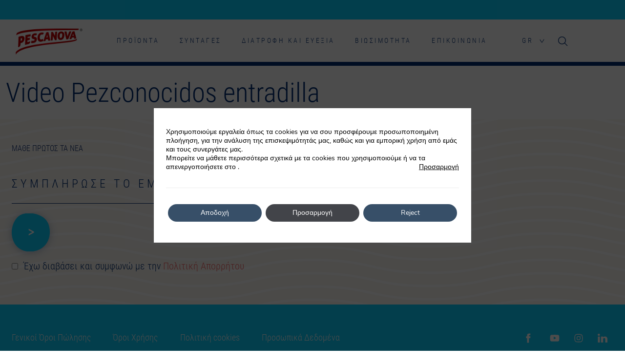

--- FILE ---
content_type: text/html; charset=UTF-8
request_url: https://www.pescanova.gr/slider_campanas/video-pezconocidos-entradilla/
body_size: 25066
content:
<!doctype html>
<html lang="el">
<head>
	<meta charset="UTF-8">
	<meta name="viewport" content="width=device-width, initial-scale=1">
	<link rel="profile" href="https://gmpg.org/xfn/11">
	<link rel="preconnect" href="https://fonts.gstatic.com">
	<link href="https://fonts.googleapis.com/css2?family=Red+Hat+Display:wght@400;500;700;900&display=swap" rel="stylesheet">
	<!-- Swiper -->
	<link data-minify="1" rel="stylesheet" href="https://www.pescanova.gr/wp-content/cache/min/1/swiper@6.7.0/swiper-bundle.min.css?ver=1761046044" />
	<script data-minify="1" src="https://www.pescanova.gr/wp-content/cache/min/1/swiper@6.7.0/swiper-bundle.min.js?ver=1761046044"></script>
	<!-- Fin Swiper -->
	<meta name='robots' content='noindex, follow' />
	<style>img:is([sizes="auto" i], [sizes^="auto," i]) { contain-intrinsic-size: 3000px 1500px }</style>
	
<!-- Google Tag Manager for WordPress by gtm4wp.com -->
<script data-cfasync="false" data-pagespeed-no-defer>
	var gtm4wp_datalayer_name = "dataLayer";
	var dataLayer = dataLayer || [];
</script>
<!-- End Google Tag Manager for WordPress by gtm4wp.com -->
	<!-- This site is optimized with the Yoast SEO plugin v25.8 - https://yoast.com/wordpress/plugins/seo/ -->
	<title>Video Pezconocidos entradilla &#187; Pescanova</title>
	<meta property="og:locale" content="el_GR" />
	<meta property="og:type" content="article" />
	<meta property="og:title" content="Video Pezconocidos entradilla &#187; Pescanova" />
	<meta property="og:url" content="https://www.pescanova.gr/slider_campanas/video-pezconocidos-entradilla/" />
	<meta property="og:site_name" content="Pescanova" />
	<meta property="article:modified_time" content="2023-05-30T15:05:31+00:00" />
	<meta property="og:image" content="https://www.pescanova.gr/wp-content/uploads/2021/09/broken-image.jpg" />
	<meta property="og:image:width" content="933" />
	<meta property="og:image:height" content="560" />
	<meta property="og:image:type" content="image/jpeg" />
	<script type="application/ld+json" class="yoast-schema-graph">{"@context":"https://schema.org","@graph":[{"@type":"WebPage","@id":"https://www.pescanova.gr/slider_campanas/video-pezconocidos-entradilla/","url":"https://www.pescanova.gr/slider_campanas/video-pezconocidos-entradilla/","name":"Video Pezconocidos entradilla &#187; Pescanova","isPartOf":{"@id":"https://www.pescanova.gr/#website"},"datePublished":"2023-05-09T15:19:11+00:00","dateModified":"2023-05-30T15:05:31+00:00","breadcrumb":{"@id":"https://www.pescanova.gr/slider_campanas/video-pezconocidos-entradilla/#breadcrumb","@type":"Text"},"inLanguage":"el","potentialAction":[{"@type":"ReadAction","target":["https://www.pescanova.gr/slider_campanas/video-pezconocidos-entradilla/"]}]},{"@type":"BreadcrumbList","@id":"https://www.pescanova.gr/slider_campanas/video-pezconocidos-entradilla/#breadcrumb","itemListElement":[{"@type":"ListItem","position":1,"name":"home","item":"https://www.pescanova.gr/"},{"@type":"ListItem","position":2,"name":"Video Pezconocidos entradilla"}]},{"@type":"WebSite","@id":"https://www.pescanova.gr/#website","url":"https://www.pescanova.gr/","name":"Pescanova","description":"","publisher":{"@id":"https://www.pescanova.gr/#organization"},"potentialAction":[{"@type":"SearchAction","target":{"@type":"EntryPoint","urlTemplate":"https://www.pescanova.gr/?s={search_term_string}"},"query-input":{"@type":"PropertyValueSpecification","valueRequired":true,"valueName":"search_term_string"}}],"inLanguage":"el"},{"@type":"Organization","@id":"https://www.pescanova.gr/#organization","name":"Pescanova","url":"https://www.pescanova.gr/","logo":{"@type":"ImageObject","inLanguage":"el","@id":"https://www.pescanova.gr/#/schema/logo/image/","url":"https://www.pescanova.gr/wp-content/uploads/2021/08/logo-pescanova-header.png","contentUrl":"https://www.pescanova.gr/wp-content/uploads/2021/08/logo-pescanova-header.png","width":536,"height":217,"caption":"Pescanova"},"image":{"@id":"https://www.pescanova.gr/#/schema/logo/image/"}}]}</script>
	<!-- / Yoast SEO plugin. -->


<link rel='dns-prefetch' href='//static.addtoany.com' />
<link rel="alternate" type="application/rss+xml" title="Ροή RSS &raquo; Pescanova" href="https://www.pescanova.gr/feed/" />
<link rel="alternate" type="application/rss+xml" title="Ροή Σχολίων &raquo; Pescanova" href="https://www.pescanova.gr/comments/feed/" />
<style id='wp-emoji-styles-inline-css'>

	img.wp-smiley, img.emoji {
		display: inline !important;
		border: none !important;
		box-shadow: none !important;
		height: 1em !important;
		width: 1em !important;
		margin: 0 0.07em !important;
		vertical-align: -0.1em !important;
		background: none !important;
		padding: 0 !important;
	}
</style>
<link rel='stylesheet' id='wp-block-library-css' href='https://www.pescanova.gr/wp-includes/css/dist/block-library/style.min.css?ver=6.8.2' media='all' />
<style id='classic-theme-styles-inline-css'>
/*! This file is auto-generated */
.wp-block-button__link{color:#fff;background-color:#32373c;border-radius:9999px;box-shadow:none;text-decoration:none;padding:calc(.667em + 2px) calc(1.333em + 2px);font-size:1.125em}.wp-block-file__button{background:#32373c;color:#fff;text-decoration:none}
</style>
<style id='global-styles-inline-css'>
:root{--wp--preset--aspect-ratio--square: 1;--wp--preset--aspect-ratio--4-3: 4/3;--wp--preset--aspect-ratio--3-4: 3/4;--wp--preset--aspect-ratio--3-2: 3/2;--wp--preset--aspect-ratio--2-3: 2/3;--wp--preset--aspect-ratio--16-9: 16/9;--wp--preset--aspect-ratio--9-16: 9/16;--wp--preset--color--black: #000000;--wp--preset--color--cyan-bluish-gray: #abb8c3;--wp--preset--color--white: #ffffff;--wp--preset--color--pale-pink: #f78da7;--wp--preset--color--vivid-red: #cf2e2e;--wp--preset--color--luminous-vivid-orange: #ff6900;--wp--preset--color--luminous-vivid-amber: #fcb900;--wp--preset--color--light-green-cyan: #7bdcb5;--wp--preset--color--vivid-green-cyan: #00d084;--wp--preset--color--pale-cyan-blue: #8ed1fc;--wp--preset--color--vivid-cyan-blue: #0693e3;--wp--preset--color--vivid-purple: #9b51e0;--wp--preset--gradient--vivid-cyan-blue-to-vivid-purple: linear-gradient(135deg,rgba(6,147,227,1) 0%,rgb(155,81,224) 100%);--wp--preset--gradient--light-green-cyan-to-vivid-green-cyan: linear-gradient(135deg,rgb(122,220,180) 0%,rgb(0,208,130) 100%);--wp--preset--gradient--luminous-vivid-amber-to-luminous-vivid-orange: linear-gradient(135deg,rgba(252,185,0,1) 0%,rgba(255,105,0,1) 100%);--wp--preset--gradient--luminous-vivid-orange-to-vivid-red: linear-gradient(135deg,rgba(255,105,0,1) 0%,rgb(207,46,46) 100%);--wp--preset--gradient--very-light-gray-to-cyan-bluish-gray: linear-gradient(135deg,rgb(238,238,238) 0%,rgb(169,184,195) 100%);--wp--preset--gradient--cool-to-warm-spectrum: linear-gradient(135deg,rgb(74,234,220) 0%,rgb(151,120,209) 20%,rgb(207,42,186) 40%,rgb(238,44,130) 60%,rgb(251,105,98) 80%,rgb(254,248,76) 100%);--wp--preset--gradient--blush-light-purple: linear-gradient(135deg,rgb(255,206,236) 0%,rgb(152,150,240) 100%);--wp--preset--gradient--blush-bordeaux: linear-gradient(135deg,rgb(254,205,165) 0%,rgb(254,45,45) 50%,rgb(107,0,62) 100%);--wp--preset--gradient--luminous-dusk: linear-gradient(135deg,rgb(255,203,112) 0%,rgb(199,81,192) 50%,rgb(65,88,208) 100%);--wp--preset--gradient--pale-ocean: linear-gradient(135deg,rgb(255,245,203) 0%,rgb(182,227,212) 50%,rgb(51,167,181) 100%);--wp--preset--gradient--electric-grass: linear-gradient(135deg,rgb(202,248,128) 0%,rgb(113,206,126) 100%);--wp--preset--gradient--midnight: linear-gradient(135deg,rgb(2,3,129) 0%,rgb(40,116,252) 100%);--wp--preset--font-size--small: 13px;--wp--preset--font-size--medium: 20px;--wp--preset--font-size--large: 36px;--wp--preset--font-size--x-large: 42px;--wp--preset--spacing--20: 0.44rem;--wp--preset--spacing--30: 0.67rem;--wp--preset--spacing--40: 1rem;--wp--preset--spacing--50: 1.5rem;--wp--preset--spacing--60: 2.25rem;--wp--preset--spacing--70: 3.38rem;--wp--preset--spacing--80: 5.06rem;--wp--preset--shadow--natural: 6px 6px 9px rgba(0, 0, 0, 0.2);--wp--preset--shadow--deep: 12px 12px 50px rgba(0, 0, 0, 0.4);--wp--preset--shadow--sharp: 6px 6px 0px rgba(0, 0, 0, 0.2);--wp--preset--shadow--outlined: 6px 6px 0px -3px rgba(255, 255, 255, 1), 6px 6px rgba(0, 0, 0, 1);--wp--preset--shadow--crisp: 6px 6px 0px rgba(0, 0, 0, 1);}:where(.is-layout-flex){gap: 0.5em;}:where(.is-layout-grid){gap: 0.5em;}body .is-layout-flex{display: flex;}.is-layout-flex{flex-wrap: wrap;align-items: center;}.is-layout-flex > :is(*, div){margin: 0;}body .is-layout-grid{display: grid;}.is-layout-grid > :is(*, div){margin: 0;}:where(.wp-block-columns.is-layout-flex){gap: 2em;}:where(.wp-block-columns.is-layout-grid){gap: 2em;}:where(.wp-block-post-template.is-layout-flex){gap: 1.25em;}:where(.wp-block-post-template.is-layout-grid){gap: 1.25em;}.has-black-color{color: var(--wp--preset--color--black) !important;}.has-cyan-bluish-gray-color{color: var(--wp--preset--color--cyan-bluish-gray) !important;}.has-white-color{color: var(--wp--preset--color--white) !important;}.has-pale-pink-color{color: var(--wp--preset--color--pale-pink) !important;}.has-vivid-red-color{color: var(--wp--preset--color--vivid-red) !important;}.has-luminous-vivid-orange-color{color: var(--wp--preset--color--luminous-vivid-orange) !important;}.has-luminous-vivid-amber-color{color: var(--wp--preset--color--luminous-vivid-amber) !important;}.has-light-green-cyan-color{color: var(--wp--preset--color--light-green-cyan) !important;}.has-vivid-green-cyan-color{color: var(--wp--preset--color--vivid-green-cyan) !important;}.has-pale-cyan-blue-color{color: var(--wp--preset--color--pale-cyan-blue) !important;}.has-vivid-cyan-blue-color{color: var(--wp--preset--color--vivid-cyan-blue) !important;}.has-vivid-purple-color{color: var(--wp--preset--color--vivid-purple) !important;}.has-black-background-color{background-color: var(--wp--preset--color--black) !important;}.has-cyan-bluish-gray-background-color{background-color: var(--wp--preset--color--cyan-bluish-gray) !important;}.has-white-background-color{background-color: var(--wp--preset--color--white) !important;}.has-pale-pink-background-color{background-color: var(--wp--preset--color--pale-pink) !important;}.has-vivid-red-background-color{background-color: var(--wp--preset--color--vivid-red) !important;}.has-luminous-vivid-orange-background-color{background-color: var(--wp--preset--color--luminous-vivid-orange) !important;}.has-luminous-vivid-amber-background-color{background-color: var(--wp--preset--color--luminous-vivid-amber) !important;}.has-light-green-cyan-background-color{background-color: var(--wp--preset--color--light-green-cyan) !important;}.has-vivid-green-cyan-background-color{background-color: var(--wp--preset--color--vivid-green-cyan) !important;}.has-pale-cyan-blue-background-color{background-color: var(--wp--preset--color--pale-cyan-blue) !important;}.has-vivid-cyan-blue-background-color{background-color: var(--wp--preset--color--vivid-cyan-blue) !important;}.has-vivid-purple-background-color{background-color: var(--wp--preset--color--vivid-purple) !important;}.has-black-border-color{border-color: var(--wp--preset--color--black) !important;}.has-cyan-bluish-gray-border-color{border-color: var(--wp--preset--color--cyan-bluish-gray) !important;}.has-white-border-color{border-color: var(--wp--preset--color--white) !important;}.has-pale-pink-border-color{border-color: var(--wp--preset--color--pale-pink) !important;}.has-vivid-red-border-color{border-color: var(--wp--preset--color--vivid-red) !important;}.has-luminous-vivid-orange-border-color{border-color: var(--wp--preset--color--luminous-vivid-orange) !important;}.has-luminous-vivid-amber-border-color{border-color: var(--wp--preset--color--luminous-vivid-amber) !important;}.has-light-green-cyan-border-color{border-color: var(--wp--preset--color--light-green-cyan) !important;}.has-vivid-green-cyan-border-color{border-color: var(--wp--preset--color--vivid-green-cyan) !important;}.has-pale-cyan-blue-border-color{border-color: var(--wp--preset--color--pale-cyan-blue) !important;}.has-vivid-cyan-blue-border-color{border-color: var(--wp--preset--color--vivid-cyan-blue) !important;}.has-vivid-purple-border-color{border-color: var(--wp--preset--color--vivid-purple) !important;}.has-vivid-cyan-blue-to-vivid-purple-gradient-background{background: var(--wp--preset--gradient--vivid-cyan-blue-to-vivid-purple) !important;}.has-light-green-cyan-to-vivid-green-cyan-gradient-background{background: var(--wp--preset--gradient--light-green-cyan-to-vivid-green-cyan) !important;}.has-luminous-vivid-amber-to-luminous-vivid-orange-gradient-background{background: var(--wp--preset--gradient--luminous-vivid-amber-to-luminous-vivid-orange) !important;}.has-luminous-vivid-orange-to-vivid-red-gradient-background{background: var(--wp--preset--gradient--luminous-vivid-orange-to-vivid-red) !important;}.has-very-light-gray-to-cyan-bluish-gray-gradient-background{background: var(--wp--preset--gradient--very-light-gray-to-cyan-bluish-gray) !important;}.has-cool-to-warm-spectrum-gradient-background{background: var(--wp--preset--gradient--cool-to-warm-spectrum) !important;}.has-blush-light-purple-gradient-background{background: var(--wp--preset--gradient--blush-light-purple) !important;}.has-blush-bordeaux-gradient-background{background: var(--wp--preset--gradient--blush-bordeaux) !important;}.has-luminous-dusk-gradient-background{background: var(--wp--preset--gradient--luminous-dusk) !important;}.has-pale-ocean-gradient-background{background: var(--wp--preset--gradient--pale-ocean) !important;}.has-electric-grass-gradient-background{background: var(--wp--preset--gradient--electric-grass) !important;}.has-midnight-gradient-background{background: var(--wp--preset--gradient--midnight) !important;}.has-small-font-size{font-size: var(--wp--preset--font-size--small) !important;}.has-medium-font-size{font-size: var(--wp--preset--font-size--medium) !important;}.has-large-font-size{font-size: var(--wp--preset--font-size--large) !important;}.has-x-large-font-size{font-size: var(--wp--preset--font-size--x-large) !important;}
:where(.wp-block-post-template.is-layout-flex){gap: 1.25em;}:where(.wp-block-post-template.is-layout-grid){gap: 1.25em;}
:where(.wp-block-columns.is-layout-flex){gap: 2em;}:where(.wp-block-columns.is-layout-grid){gap: 2em;}
:root :where(.wp-block-pullquote){font-size: 1.5em;line-height: 1.6;}
</style>
<link data-minify="1" rel='stylesheet' id='xoo-wsc-fonts-css' href='https://www.pescanova.gr/wp-content/cache/min/1/wp-content/plugins/side-cart-prestashop/assets/css/xoo-wsc-fonts.css?ver=1761046044' media='all' />
<link rel='stylesheet' id='xoo-wsc-style-css' href='https://www.pescanova.gr/wp-content/plugins/side-cart-prestashop/assets/css/xoo-wsc-style.css?ver=2.1' media='all' />
<style id='xoo-wsc-style-inline-css'>
a.xoo-wsc-ft-btn:nth-child(3){
		grid-column: 1/-1;
	}
.xoo-wsc-sp-left-col img{
	max-width: 80px;
}

.xoo-wsc-sp-right-col{
	font-size: 14px;
}

.xoo-wsc-sp-container{
	background-color: #eee;
}



.xoo-wsc-ft-buttons-cont a.xoo-wsc-ft-btn {
	background-color: ;
	color: ;
	border: ;
}


.xoo-wsc-footer{
	background-color: ;
	color: ;
	padding: ;
}

.xoo-wsc-footer, .xoo-wsc-footer a, .xoo-wsc-footer .amount{
	font-size: px;
}

.xoo-wsc-ft-buttons-cont{
	grid-template-columns: auto auto;
}

.xoo-wsc-basket{
	bottom: 12px;
	right: 0px;
	background-color: ;
	color: ;
	box-shadow: ;
}

.xoo-wsc-items-count{
	top: -15px;
	left: -15px;
}

.xoo-wsc-items-count, .xoo-wsc-sc-count{
	background-color: #f96262;
	color: #ffffff;
}

.xoo-wsc-container, .xoo-wsc-slider{
	max-width: 440px;
	right: -440px;
	top: 0;bottom: 0;
	bottom: 0;
	font-family: }


.xoo-wsc-cart-active .xoo-wsc-container, .xoo-wsc-slider-active .xoo-wsc-slider{
	right: 0;
}

.xoo-wsc-cart-active .xoo-wsc-basket{
	right: 440px;
}

.xoo-wsc-slider{
	right: -440px;
}

span.xoo-wsch-close {
    font-size: px;
    right: 24px;
}

.xoo-wsch-top{
	justify-content: flex-start;
}

.xoo-wsch-text{
	font-size: px;
}

.xoo-wsc-header{
	color: ;
	background-color: ;
}

.xoo-wsc-sb-bar > span{
	background-color: #1e73be;
}

.xoo-wsc-body{
	background-color: ;
}

.xoo-wsc-body, .xoo-wsc-body span.amount, .xoo-wsc-body a{
	font-size: px;
	color: ;
}

.xoo-wsc-product{
	padding: ;
}

.xoo-wsc-img-col{
	width: 0%;
}
.xoo-wsc-sum-col{
	width: 100%;
}

.xoo-wsc-sum-col{
	justify-content: center;
}

/***** Quantity *****/

.xoo-wsc-qty-box{
	max-width: 75px;
}

.xoo-wsc-qty-box.xoo-wsc-qtb-square{
	border-color: #000000;
}

input[type="number"].xoo-wsc-qty{
	border-color: #000000;
	background-color: #ffffff;
	color: #000000;
	height: 28px;
	line-height: 28px;
}

input[type="number"].xoo-wsc-qty, .xoo-wsc-qtb-square{
	border-width: 1px;
	border-style: solid;
}
.xoo-wsc-chng{
	background-color: #ffffff;
	color: #000000;
}
</style>
<link data-minify="1" rel='stylesheet' id='principaltheme-style-css' href='https://www.pescanova.gr/wp-content/cache/min/1/wp-content/themes/principaltheme/style.css?ver=1761046044' media='all' />
<link data-minify="1" rel='stylesheet' id='wp-pagenavi-css' href='https://www.pescanova.gr/wp-content/cache/min/1/wp-content/plugins/wp-pagenavi/pagenavi-css.css?ver=1761046044' media='all' />
<link rel='stylesheet' id='addtoany-css' href='https://www.pescanova.gr/wp-content/plugins/add-to-any/addtoany.min.css?ver=1.16' media='all' />
<link data-minify="1" rel='stylesheet' id='moove_gdpr_frontend-css' href='https://www.pescanova.gr/wp-content/cache/min/1/wp-content/plugins/gdpr-cookie-compliance/dist/styles/gdpr-main.css?ver=1761046044' media='all' />
<style id='moove_gdpr_frontend-inline-css'>
				#moove_gdpr_cookie_modal .moove-gdpr-modal-content .moove-gdpr-tab-main h3.tab-title, 
				#moove_gdpr_cookie_modal .moove-gdpr-modal-content .moove-gdpr-tab-main span.tab-title,
				#moove_gdpr_cookie_modal .moove-gdpr-modal-content .moove-gdpr-modal-left-content #moove-gdpr-menu li a, 
				#moove_gdpr_cookie_modal .moove-gdpr-modal-content .moove-gdpr-modal-left-content #moove-gdpr-menu li button,
				#moove_gdpr_cookie_modal .moove-gdpr-modal-content .moove-gdpr-modal-left-content .moove-gdpr-branding-cnt a,
				#moove_gdpr_cookie_modal .moove-gdpr-modal-content .moove-gdpr-modal-footer-content .moove-gdpr-button-holder a.mgbutton, 
				#moove_gdpr_cookie_modal .moove-gdpr-modal-content .moove-gdpr-modal-footer-content .moove-gdpr-button-holder button.mgbutton,
				#moove_gdpr_cookie_modal .cookie-switch .cookie-slider:after, 
				#moove_gdpr_cookie_modal .cookie-switch .slider:after, 
				#moove_gdpr_cookie_modal .switch .cookie-slider:after, 
				#moove_gdpr_cookie_modal .switch .slider:after,
				#moove_gdpr_cookie_info_bar .moove-gdpr-info-bar-container .moove-gdpr-info-bar-content p, 
				#moove_gdpr_cookie_info_bar .moove-gdpr-info-bar-container .moove-gdpr-info-bar-content p a,
				#moove_gdpr_cookie_info_bar .moove-gdpr-info-bar-container .moove-gdpr-info-bar-content a.mgbutton, 
				#moove_gdpr_cookie_info_bar .moove-gdpr-info-bar-container .moove-gdpr-info-bar-content button.mgbutton,
				#moove_gdpr_cookie_modal .moove-gdpr-modal-content .moove-gdpr-tab-main .moove-gdpr-tab-main-content h1, 
				#moove_gdpr_cookie_modal .moove-gdpr-modal-content .moove-gdpr-tab-main .moove-gdpr-tab-main-content h2, 
				#moove_gdpr_cookie_modal .moove-gdpr-modal-content .moove-gdpr-tab-main .moove-gdpr-tab-main-content h3, 
				#moove_gdpr_cookie_modal .moove-gdpr-modal-content .moove-gdpr-tab-main .moove-gdpr-tab-main-content h4, 
				#moove_gdpr_cookie_modal .moove-gdpr-modal-content .moove-gdpr-tab-main .moove-gdpr-tab-main-content h5, 
				#moove_gdpr_cookie_modal .moove-gdpr-modal-content .moove-gdpr-tab-main .moove-gdpr-tab-main-content h6,
				#moove_gdpr_cookie_modal .moove-gdpr-modal-content.moove_gdpr_modal_theme_v2 .moove-gdpr-modal-title .tab-title,
				#moove_gdpr_cookie_modal .moove-gdpr-modal-content.moove_gdpr_modal_theme_v2 .moove-gdpr-tab-main h3.tab-title, 
				#moove_gdpr_cookie_modal .moove-gdpr-modal-content.moove_gdpr_modal_theme_v2 .moove-gdpr-tab-main span.tab-title,
				#moove_gdpr_cookie_modal .moove-gdpr-modal-content.moove_gdpr_modal_theme_v2 .moove-gdpr-branding-cnt a {
					font-weight: inherit				}
			#moove_gdpr_cookie_modal,#moove_gdpr_cookie_info_bar,.gdpr_cookie_settings_shortcode_content{font-family:&#039;Nunito&#039;,sans-serif}#moove_gdpr_save_popup_settings_button{background-color:#373737;color:#fff}#moove_gdpr_save_popup_settings_button:hover{background-color:#000}#moove_gdpr_cookie_info_bar .moove-gdpr-info-bar-container .moove-gdpr-info-bar-content a.mgbutton,#moove_gdpr_cookie_info_bar .moove-gdpr-info-bar-container .moove-gdpr-info-bar-content button.mgbutton{background-color:#374f68}#moove_gdpr_cookie_modal .moove-gdpr-modal-content .moove-gdpr-modal-footer-content .moove-gdpr-button-holder a.mgbutton,#moove_gdpr_cookie_modal .moove-gdpr-modal-content .moove-gdpr-modal-footer-content .moove-gdpr-button-holder button.mgbutton,.gdpr_cookie_settings_shortcode_content .gdpr-shr-button.button-green{background-color:#374f68;border-color:#374f68}#moove_gdpr_cookie_modal .moove-gdpr-modal-content .moove-gdpr-modal-footer-content .moove-gdpr-button-holder a.mgbutton:hover,#moove_gdpr_cookie_modal .moove-gdpr-modal-content .moove-gdpr-modal-footer-content .moove-gdpr-button-holder button.mgbutton:hover,.gdpr_cookie_settings_shortcode_content .gdpr-shr-button.button-green:hover{background-color:#fff;color:#374f68}#moove_gdpr_cookie_modal .moove-gdpr-modal-content .moove-gdpr-modal-close i,#moove_gdpr_cookie_modal .moove-gdpr-modal-content .moove-gdpr-modal-close span.gdpr-icon{background-color:#374f68;border:1px solid #374f68}#moove_gdpr_cookie_info_bar span.change-settings-button.focus-g,#moove_gdpr_cookie_info_bar span.change-settings-button:focus,#moove_gdpr_cookie_info_bar button.change-settings-button.focus-g,#moove_gdpr_cookie_info_bar button.change-settings-button:focus{-webkit-box-shadow:0 0 1px 3px #374f68;-moz-box-shadow:0 0 1px 3px #374f68;box-shadow:0 0 1px 3px #374f68}#moove_gdpr_cookie_modal .moove-gdpr-modal-content .moove-gdpr-modal-close i:hover,#moove_gdpr_cookie_modal .moove-gdpr-modal-content .moove-gdpr-modal-close span.gdpr-icon:hover,#moove_gdpr_cookie_info_bar span[data-href]>u.change-settings-button{color:#374f68}#moove_gdpr_cookie_modal .moove-gdpr-modal-content .moove-gdpr-modal-left-content #moove-gdpr-menu li.menu-item-selected a span.gdpr-icon,#moove_gdpr_cookie_modal .moove-gdpr-modal-content .moove-gdpr-modal-left-content #moove-gdpr-menu li.menu-item-selected button span.gdpr-icon{color:inherit}#moove_gdpr_cookie_modal .moove-gdpr-modal-content .moove-gdpr-modal-left-content #moove-gdpr-menu li a span.gdpr-icon,#moove_gdpr_cookie_modal .moove-gdpr-modal-content .moove-gdpr-modal-left-content #moove-gdpr-menu li button span.gdpr-icon{color:inherit}#moove_gdpr_cookie_modal .gdpr-acc-link{line-height:0;font-size:0;color:transparent;position:absolute}#moove_gdpr_cookie_modal .moove-gdpr-modal-content .moove-gdpr-modal-close:hover i,#moove_gdpr_cookie_modal .moove-gdpr-modal-content .moove-gdpr-modal-left-content #moove-gdpr-menu li a,#moove_gdpr_cookie_modal .moove-gdpr-modal-content .moove-gdpr-modal-left-content #moove-gdpr-menu li button,#moove_gdpr_cookie_modal .moove-gdpr-modal-content .moove-gdpr-modal-left-content #moove-gdpr-menu li button i,#moove_gdpr_cookie_modal .moove-gdpr-modal-content .moove-gdpr-modal-left-content #moove-gdpr-menu li a i,#moove_gdpr_cookie_modal .moove-gdpr-modal-content .moove-gdpr-tab-main .moove-gdpr-tab-main-content a:hover,#moove_gdpr_cookie_info_bar.moove-gdpr-dark-scheme .moove-gdpr-info-bar-container .moove-gdpr-info-bar-content a.mgbutton:hover,#moove_gdpr_cookie_info_bar.moove-gdpr-dark-scheme .moove-gdpr-info-bar-container .moove-gdpr-info-bar-content button.mgbutton:hover,#moove_gdpr_cookie_info_bar.moove-gdpr-dark-scheme .moove-gdpr-info-bar-container .moove-gdpr-info-bar-content a:hover,#moove_gdpr_cookie_info_bar.moove-gdpr-dark-scheme .moove-gdpr-info-bar-container .moove-gdpr-info-bar-content button:hover,#moove_gdpr_cookie_info_bar.moove-gdpr-dark-scheme .moove-gdpr-info-bar-container .moove-gdpr-info-bar-content span.change-settings-button:hover,#moove_gdpr_cookie_info_bar.moove-gdpr-dark-scheme .moove-gdpr-info-bar-container .moove-gdpr-info-bar-content button.change-settings-button:hover,#moove_gdpr_cookie_info_bar.moove-gdpr-dark-scheme .moove-gdpr-info-bar-container .moove-gdpr-info-bar-content u.change-settings-button:hover,#moove_gdpr_cookie_info_bar span[data-href]>u.change-settings-button,#moove_gdpr_cookie_info_bar.moove-gdpr-dark-scheme .moove-gdpr-info-bar-container .moove-gdpr-info-bar-content a.mgbutton.focus-g,#moove_gdpr_cookie_info_bar.moove-gdpr-dark-scheme .moove-gdpr-info-bar-container .moove-gdpr-info-bar-content button.mgbutton.focus-g,#moove_gdpr_cookie_info_bar.moove-gdpr-dark-scheme .moove-gdpr-info-bar-container .moove-gdpr-info-bar-content a.focus-g,#moove_gdpr_cookie_info_bar.moove-gdpr-dark-scheme .moove-gdpr-info-bar-container .moove-gdpr-info-bar-content button.focus-g,#moove_gdpr_cookie_info_bar.moove-gdpr-dark-scheme .moove-gdpr-info-bar-container .moove-gdpr-info-bar-content a.mgbutton:focus,#moove_gdpr_cookie_info_bar.moove-gdpr-dark-scheme .moove-gdpr-info-bar-container .moove-gdpr-info-bar-content button.mgbutton:focus,#moove_gdpr_cookie_info_bar.moove-gdpr-dark-scheme .moove-gdpr-info-bar-container .moove-gdpr-info-bar-content a:focus,#moove_gdpr_cookie_info_bar.moove-gdpr-dark-scheme .moove-gdpr-info-bar-container .moove-gdpr-info-bar-content button:focus,#moove_gdpr_cookie_info_bar.moove-gdpr-dark-scheme .moove-gdpr-info-bar-container .moove-gdpr-info-bar-content span.change-settings-button.focus-g,span.change-settings-button:focus,button.change-settings-button.focus-g,button.change-settings-button:focus,#moove_gdpr_cookie_info_bar.moove-gdpr-dark-scheme .moove-gdpr-info-bar-container .moove-gdpr-info-bar-content u.change-settings-button.focus-g,#moove_gdpr_cookie_info_bar.moove-gdpr-dark-scheme .moove-gdpr-info-bar-container .moove-gdpr-info-bar-content u.change-settings-button:focus{color:#374f68}#moove_gdpr_cookie_modal .moove-gdpr-branding.focus-g span,#moove_gdpr_cookie_modal .moove-gdpr-modal-content .moove-gdpr-tab-main a.focus-g{color:#374f68}#moove_gdpr_cookie_modal.gdpr_lightbox-hide{display:none}#moove_gdpr_cookie_info_bar.gdpr-full-screen-infobar .moove-gdpr-info-bar-container .moove-gdpr-info-bar-content .moove-gdpr-cookie-notice p a{color:#374f68!important}#moove_gdpr_cookie_info_bar .moove-gdpr-info-bar-container .moove-gdpr-info-bar-content button.mgbutton{background-color:#374f68}
</style>
<link data-minify="1" rel='stylesheet' id='gdpr_cc_addon_frontend-css' href='https://www.pescanova.gr/wp-content/cache/min/1/wp-content/plugins/gdpr-cookie-compliance-addon/assets/css/gdpr_cc_addon.css?ver=1761046044' media='all' />
<script id="wpml-cookie-js-extra">
var wpml_cookies = {"wp-wpml_current_language":{"value":"el","expires":1,"path":"\/"}};
var wpml_cookies = {"wp-wpml_current_language":{"value":"el","expires":1,"path":"\/"}};
</script>
<script data-minify="1" src="https://www.pescanova.gr/wp-content/cache/min/1/wp-content/plugins/sitepress-multilingual-cms/res/js/cookies/language-cookie.js?ver=1761046044" id="wpml-cookie-js" defer data-wp-strategy="defer"></script>
<script id="addtoany-core-js-before">
window.a2a_config=window.a2a_config||{};a2a_config.callbacks=[];a2a_config.overlays=[];a2a_config.templates={};a2a_localize = {
	Share: "Μοιραστείτε",
	Save: "Αποθήκευση",
	Subscribe: "Εγγραφείτε",
	Email: "Email",
	Bookmark: "Προσθήκη στα Αγαπημένα",
	ShowAll: "Προβολή όλων",
	ShowLess: "Προβολή λιγότερων",
	FindServices: "Αναζήτηση υπηρεσίας(ιών)",
	FindAnyServiceToAddTo: "Άμεση προσθήκη κάθε υπηρεσίας",
	PoweredBy: "Powered by",
	ShareViaEmail: "Μοιραστείτε μέσω e-mail",
	SubscribeViaEmail: "Εγγραφείτε μέσω e-mail",
	BookmarkInYourBrowser: "Προσθήκη στα Αγαπημένα μέσα από τον σελιδοδείκτη σας",
	BookmarkInstructions: "Πατήστε Ctrl+D or \u2318+D για να προσθέσετε τη σελίδα στα Αγαπημένα σας",
	AddToYourFavorites: "Προσθήκη στα Αγαπημένα",
	SendFromWebOrProgram: "Αποστολή από οποιοδήποτε e-mail διεύθυνση ή e-mail πρόγραμμα",
	EmailProgram: "E-mail πρόγραμμα",
	More: "Περισσότερα &#8230;",
	ThanksForSharing: "Ευχαριστώ για την κοινοποίηση!",
	ThanksForFollowing: "Ευχαριστώ που με ακολουθείτε!"
};

a2a_config.icon_color="transparent";
</script>
<script defer src="https://static.addtoany.com/menu/page.js" id="addtoany-core-js"></script>
<script src="https://www.pescanova.gr/wp-includes/js/jquery/jquery.min.js?ver=3.7.1" id="jquery-core-js"></script>
<script src="https://www.pescanova.gr/wp-includes/js/jquery/jquery-migrate.min.js?ver=3.4.1" id="jquery-migrate-js"></script>
<script defer src="https://www.pescanova.gr/wp-content/plugins/add-to-any/addtoany.min.js?ver=1.1" id="addtoany-jquery-js"></script>
<script id="wpml-xdomain-data-js-extra">
var wpml_xdomain_data = {"css_selector":"wpml-ls-item","ajax_url":"https:\/\/www.pescanova.gr\/wp-admin\/admin-ajax.php","current_lang":"el","_nonce":"f04a5c5aba"};
</script>
<script data-minify="1" src="https://www.pescanova.gr/wp-content/cache/min/1/wp-content/plugins/sitepress-multilingual-cms/res/js/xdomain-data.js?ver=1761046044" id="wpml-xdomain-data-js" defer data-wp-strategy="defer"></script>
<link rel="https://api.w.org/" href="https://www.pescanova.gr/wp-json/" /><link rel="alternate" title="JSON" type="application/json" href="https://www.pescanova.gr/wp-json/wp/v2/slider_campanas/77271" /><link rel="EditURI" type="application/rsd+xml" title="RSD" href="https://www.pescanova.gr/xmlrpc.php?rsd" />
<meta name="generator" content="WordPress 6.8.2" />
<link rel='shortlink' href='https://www.pescanova.gr/?p=77271' />
<link rel="alternate" title="oEmbed (JSON)" type="application/json+oembed" href="https://www.pescanova.gr/wp-json/oembed/1.0/embed?url=https%3A%2F%2Fwww.pescanova.gr%2Fslider_campanas%2Fvideo-pezconocidos-entradilla%2F" />
<link rel="alternate" title="oEmbed (XML)" type="text/xml+oembed" href="https://www.pescanova.gr/wp-json/oembed/1.0/embed?url=https%3A%2F%2Fwww.pescanova.gr%2Fslider_campanas%2Fvideo-pezconocidos-entradilla%2F&#038;format=xml" />
<meta name="generator" content="WPML ver:4.7.6 stt:1,68,67,66,4,13,27,2;" />

<!-- Google Tag Manager for WordPress by gtm4wp.com -->
<!-- GTM Container placement set to off -->
<script data-cfasync="false" data-pagespeed-no-defer>
	var dataLayer_content = {"pagePostType":"slider_campanas","pagePostType2":"single-slider_campanas","pagePostAuthor":"Sandrita"};
	dataLayer.push( dataLayer_content );
</script>
<script data-cfasync="false" data-pagespeed-no-defer>
	console.warn && console.warn("[GTM4WP] Google Tag Manager container code placement set to OFF !!!");
	console.warn && console.warn("[GTM4WP] Data layer codes are active but GTM container must be loaded using custom coding !!!");
</script>
<!-- End Google Tag Manager for WordPress by gtm4wp.com --><style>.recentcomments a{display:inline !important;padding:0 !important;margin:0 !important;}</style><link rel="icon" href="https://www.pescanova.gr/wp-content/uploads/2021/09/cropped-pescanova-100x100.png" sizes="32x32" />
<link rel="icon" href="https://www.pescanova.gr/wp-content/uploads/2021/09/cropped-pescanova-300x300.png" sizes="192x192" />
<link rel="apple-touch-icon" href="https://www.pescanova.gr/wp-content/uploads/2021/09/cropped-pescanova-300x300.png" />
<meta name="msapplication-TileImage" content="https://www.pescanova.gr/wp-content/uploads/2021/09/cropped-pescanova-300x300.png" />
		<style id="wp-custom-css">
			[id^="black_friday_"] * {
	font-family: 'Lato' !important;
}

[id^="black_friday_"].wave--padding-4-down{
	padding-bottom: 0;
}

[class^="deco-"] {
	display: none !important;
}


/* PSCNV-551: Temporal, revisar lunes 9-12 */
[lang="es-ES"] .page-template-archive-recetas .section--recetas-home-recetas{
	display: none;
}


[lang="es-ES"] .page-template-archive-recetas .recipe-kitchen-grids.container-wrap{
	margin: auto auto 0;
}
/* END PSCNV-551 */

.recipe__link {
	min-width: 13rem;
}

@media(max-width: 480px){
	
.recipe__specs{
	font-size: calc(var(--size-base)* 3);
}
}

.recipe--detail__media iframe{
	display: block;
	width: 100%;
}


@media (min-width: 768px) {
    .taxonomy__item {
        min-width: 7rem;
    }
}		</style>
		
            <script>
			function readCookie(name) {
				var nameEQ = encodeURIComponent(name) + "=";
				var ca = document.cookie.split(';');
				for (var i = 0; i < ca.length; i++) {
					var c = ca[i];
					while (c.charAt(0) === ' ') c = c.substring(1, c.length);
					if (c.indexOf(nameEQ) === 0) return decodeURIComponent(c.substring(nameEQ.length, c.length));
				}
				return null;
			}


            (function(w,d,s,l,i){w[l]=w[l]||[];w[l].push({'gtm.start':
            new Date().getTime(),event:'gtm.js'});var f=d.getElementsByTagName(s)[0],
            j=d.createElement(s),dl=l!='dataLayer'?'&l='+l:'';j.async=true;j.src=
            'https://www.googletagmanager.com/gtm.js?id='+i+dl;f.parentNode.insertBefore(j,f);
            })(window,document,'script','dataLayer','GTM-MGJ2GFQ');

		</script>
        <!-- TikTok Pixel Code Start --> 
        <script>
            !function (w, d, t) { w.TiktokAnalyticsObject=t;var ttq=w[t]=w[t]||[];ttq.methods=["page","track","identify","instances","debug","on","off","once","ready","alias","group","enableCookie","disableCookie","holdConsent","revokeConsent","grantConsent"],ttq.setAndDefer=function(t,e){t[e]=function(){t.push([e].concat(Array.prototype.slice.call(arguments,0)))}};for(var i=0;i<ttq.methods.length;i++)ttq.setAndDefer(ttq,ttq.methods[i]);ttq.instance=function(t){for( var e=ttq._i[t]||[],n=0;n<ttq.methods.length;n++)ttq.setAndDefer(e,ttq.methods[n]);return e},ttq.load=function(e,n){var r="https://analytics.tiktok.com/i18n/pixel/events.js",o=n&&n.partner;ttq._i=ttq._i||{},ttq._i[e]=[],ttq._i[e]._u=r,ttq._t=ttq._t||{},ttq._t[e]=+new Date,ttq._o=ttq._o||{},ttq._o[e]=n||{};n=document.createElement("script") ;n.type="text/javascript",n.async=!0,n.src=r+"?sdkid="+e+"&lib="+t;e=document.getElementsByTagName("script")[0];e.parentNode.insertBefore(n,e)}; ttq.load('CTKKF03C77UDE4D3TMG0'); ttq.page(); }(window, document, 'ttq'); 
        </script>
        <!-- TikTok Pixel Code End -->
        <!-- REDEGALMOD -- Tabs separated by post type in Doofinder -->
    <script type="text/x-template" id="layer">
    <div class="df-fullscreen" id="{{ mainContainerId }}" hidden>
        <div class="df-topbar" id="df-topbar__{{ mainContainerId }}">
            {{#showTopbar}}
            <div class="df-topbar__content">
            {{#topbarLogo}}
                <a class="df-topbar__logo" href="{{#topbarLogoLink}}{{.}}{{/topbarLogoLink}}">
                <img src="{{.}}" />
                </a>
            {{/topbarLogo}}
            <div class="df-searchbox">
                <input id="df-searchbox__{{ mainContainerId }}" type="text" placeholder="{{#translate}}{{ placeholderText }}{{/translate}}">
            </div>
            <a class="df-icon df-icon--close" href="#" data-role="close">
                <svg fill="#000000" height="42" viewBox="0 0 24 24" width="42" xmlns="http://www.w3.org/2000/svg">
                <path d="M19 6.41L17.59 5 12 10.59 6.41 5 5 6.41 10.59 12 5 17.59 6.41 19 12 13.41 17.59 19 19 17.59 13.41 12z"/>
                <path d="M0 0h24v24H0z" fill="none"/>
                </svg>
            </a>
            </div>
            {{/showTopbar}}
            <div class="df-suggestions-list" id="df-suggestions__{{ mainContainerId }}" data-role="suggestion-list" hidden></div>
        <!-- NEW CODE -->
            <nav id="tabs">
                <a data-type="recetas" href="#recetas">Συνταγεσ</a>
                <a data-type="producto_catalogo" href="#producto_catalogo">Προϊοντα</a>
                <a href="#all">Όλα</a>
            </nav>
        <!-- END NEW CODE -->
            {{#showHeader}}
            <div class="df-header" id="df-header__{{ mainContainerId }}"></div>
            {{/showHeader}}
        </div>
        <div class="df-layer__content">
            <div class="df-aside" data-role="aside">
            <div class="df-aside__content" id="df-aside__{{ mainContainerId }}"></div>
            </div>
            <div class="df-results" id="df-results__wrapper__{{ mainContainerId }}" data-role="result-list"></div>
        </div>
        <div class="df-branding">
            <a class="doofinderLogo" href="http://www.doofinder.com/?mktcod=REF1&utm_source=referrals&utm_medium=REF1" target="_blank">Powered by
            <svg version="1.1" xmlns="http://www.w3.org/2000/svg" xmlns:xlink="http://www.w3.org/1999/xlink" viewBox="0 0 284.333 76.333" xml:space="preserve" width="80" height="30">
                <g>
                <path class="doofinder-logo__doo" fill="#16406E" d="M38.807,40.114c-0.44,2.52-0.76,4.75-0.96,6.69c-0.201,1.94-0.3,3.45-0.3,4.53c0,0.441,0,0.81,0,1.11
                c0,0.3,0.02,0.63,0.06,0.99c-1.32,0.24-2.621,0.36-3.9,0.36c-1.121,0-2.361-0.12-3.72-0.36c-0.081-0.319-0.16-0.699-0.24-1.14
                c-0.081-0.44-0.12-1.1-0.12-1.98c0-0.36,0.009-0.78,0.03-1.26c0.02-0.48,0.069-0.979,0.15-1.5c-0.561,0.92-1.23,1.791-2.01,2.61
                c-0.78,0.82-1.641,1.53-2.58,2.13c-0.94,0.6-1.95,1.08-3.03,1.44c-1.08,0.36-2.22,0.54-3.42,0.54c-2.64,0-4.62-0.84-5.94-2.52
                c-1.32-1.68-1.98-3.9-1.98-6.66c0-3,0.45-5.9,1.35-8.7c0.9-2.799,2.24-5.28,4.02-7.44c1.779-2.16,3.99-3.89,6.63-5.19
                c2.64-1.299,5.72-1.95,9.24-1.95c0.279,0,0.549,0.011,0.81,0.03c0.26,0.021,0.489,0.03,0.69,0.03c0.439-2.359,0.75-4.359,0.93-6
                c0.18-1.64,0.27-3,0.27-4.08c0-0.44-0.01-0.81-0.03-1.11c-0.021-0.3-0.051-0.63-0.09-0.99c0.68-0.12,1.459-0.21,2.34-0.27
                c0.879-0.06,1.64-0.09,2.28-0.09c1.16,0,2.439,0.12,3.84,0.36c0.2,0.6,0.3,1.36,0.3,2.28c0,1.761-0.24,3.9-0.72,6.42L38.807,40.114
                z M32.387,28.954c-0.36-0.08-0.71-0.129-1.05-0.15c-0.34-0.02-0.67-0.03-0.99-0.03c-1.92,0-3.55,0.48-4.89,1.44
                c-1.341,0.96-2.451,2.16-3.33,3.6c-0.88,1.44-1.521,2.991-1.92,4.65c-0.4,1.66-0.6,3.17-0.6,4.53c0,2.96,0.979,4.44,2.94,4.44
                c1.92,0,3.699-1.17,5.34-3.51c1.64-2.34,2.84-5.63,3.6-9.87L32.387,28.954z"></path>
                <path class="doofinder-logo__doo" fill="#16406E" d="M56.587,54.274c-4.121,0-7.15-1.08-9.09-3.24c-1.94-2.16-2.91-5.12-2.91-8.88c0-2.4,0.36-4.81,1.08-7.23
                c0.72-2.42,1.8-4.6,3.24-6.54c1.44-1.94,3.25-3.52,5.43-4.74c2.18-1.22,4.729-1.83,7.65-1.83c4.16,0,7.209,1.101,9.15,3.3
                c1.94,2.2,2.91,5.181,2.91,8.94c0,2.48-0.351,4.92-1.05,7.32c-0.7,2.4-1.77,4.56-3.21,6.48c-1.44,1.92-3.261,3.471-5.46,4.65
                C62.126,53.683,59.546,54.274,56.587,54.274z M57.367,47.794c1.52,0,2.799-0.48,3.84-1.44c1.04-0.96,1.89-2.149,2.55-3.57
                c0.66-1.419,1.129-2.919,1.41-4.5c0.28-1.58,0.42-3.009,0.42-4.29c0-3.68-1.5-5.52-4.5-5.52c-1.521,0-2.781,0.5-3.78,1.5
                c-1,1-1.82,2.22-2.46,3.66c-0.64,1.44-1.09,2.96-1.35,4.56c-0.26,1.6-0.39,3.021-0.39,4.26
                C53.107,46.014,54.526,47.794,57.367,47.794z"></path>
                <path class="doofinder-logo__doo" fill="#16406E" d="M90.067,54.274c-4.121,0-7.15-1.08-9.09-3.24c-1.94-2.16-2.91-5.12-2.91-8.88c0-2.4,0.36-4.81,1.08-7.23
                c0.72-2.42,1.8-4.6,3.24-6.54c1.44-1.94,3.25-3.52,5.43-4.74c2.18-1.22,4.729-1.83,7.65-1.83c4.16,0,7.209,1.101,9.15,3.3
                c1.94,2.2,2.91,5.181,2.91,8.94c0,2.48-0.351,4.92-1.05,7.32c-0.7,2.4-1.77,4.56-3.21,6.48c-1.44,1.92-3.261,3.471-5.46,4.65
                C95.606,53.683,93.026,54.274,90.067,54.274z M90.847,47.794c1.52,0,2.799-0.48,3.84-1.44c1.04-0.96,1.89-2.149,2.55-3.57
                c0.66-1.419,1.129-2.919,1.41-4.5c0.28-1.58,0.42-3.009,0.42-4.29c0-3.68-1.5-5.52-4.5-5.52c-1.521,0-2.781,0.5-3.78,1.5
                c-1,1-1.82,2.22-2.46,3.66c-0.64,1.44-1.09,2.96-1.35,4.56c-0.26,1.6-0.39,3.021-0.39,4.26
                C86.587,46.014,88.006,47.794,90.847,47.794z"></path>
                <g>
                    <path class="doofinder-logo__finder" fill="#FF7B29" d="M116.406,29.015h-4.98c0-1.08,0.08-2.139,0.24-3.18c0.16-1.04,0.459-2.139,0.9-3.3h4.98l0.12-0.48
                    c0.8-4.479,2.34-7.779,4.62-9.9c2.28-2.12,5.3-3.18,9.06-3.18c1.16,0,2.19,0.06,3.09,0.18c0.9,0.12,1.81,0.32,2.73,0.6
                    c-0.28,1.32-0.6,2.5-0.96,3.54c-0.36,1.041-0.82,2.08-1.38,3.12c-0.521-0.159-1.041-0.29-1.56-0.39c-0.52-0.1-1.08-0.15-1.68-0.15
                    c-0.72,0-1.371,0.09-1.95,0.27c-0.581,0.18-1.101,0.49-1.56,0.93c-0.46,0.44-0.86,1.06-1.2,1.86c-0.34,0.801-0.63,1.821-0.87,3.06
                    l-0.12,0.54h6.54c0,1.161-0.081,2.23-0.24,3.21c-0.16,0.98-0.46,2.07-0.9,3.27h-6.54l-4.32,24.24
                    c-0.521,2.919-1.23,5.34-2.13,7.26c-0.9,1.92-1.95,3.45-3.15,4.59c-1.2,1.14-2.56,1.94-4.08,2.4
                    c-1.521,0.459-3.161,0.69-4.92,0.69c-1.839,0-3.66-0.28-5.46-0.84c0.201-2.4,0.861-4.56,1.98-6.48c0.441,0.16,0.93,0.29,1.47,0.39
                    c0.54,0.1,0.97,0.15,1.29,0.15c0.76,0,1.479-0.11,2.16-0.33c0.68-0.22,1.31-0.66,1.89-1.32c0.58-0.66,1.1-1.57,1.56-2.73
                    c0.459-1.161,0.85-2.68,1.17-4.56L116.406,29.015z"></path>
                </g>
                <path class="doofinder-logo__finder" fill="#FF7B29" d="M139.667,29.014h-3.78c0-0.12-0.01-0.24-0.03-0.36c-0.021-0.12-0.03-0.26-0.03-0.42
                c0-1.04,0.1-2.01,0.3-2.91c0.2-0.9,0.5-1.83,0.9-2.79h12.12l-5.46,31.02c-1.521,0.24-2.961,0.36-4.32,0.36
                c-1.24,0-2.58-0.12-4.02-0.36L139.667,29.014z"></path>
                <path class="doofinder-logo__finder" fill="#FF7B29" d="M154.867,35.854c0.439-2.52,0.77-4.749,0.99-6.69c0.22-1.939,0.33-3.45,0.33-4.53c0-0.44,0-0.81,0-1.11
                c0-0.3-0.021-0.63-0.06-0.99c1.32-0.24,2.64-0.36,3.96-0.36c0.6,0,1.2,0.03,1.8,0.09s1.239,0.15,1.92,0.27
                c0.08,0.321,0.159,0.7,0.24,1.14c0.08,0.44,0.12,1.101,0.12,1.98c0,0.36-0.01,0.72-0.03,1.08c-0.021,0.36-0.07,0.8-0.15,1.32
                c0.48-0.84,1.08-1.64,1.8-2.4c0.72-0.759,1.54-1.419,2.46-1.98c0.92-0.56,1.91-1,2.97-1.32c1.059-0.319,2.13-0.48,3.21-0.48
                c2.4,0,4.269,0.61,5.61,1.83c1.34,1.221,2.01,3.25,2.01,6.09c0,0.6-0.04,1.24-0.12,1.92c-0.081,0.681-0.18,1.4-0.3,2.16
                l-3.48,19.68c-1.521,0.24-2.98,0.36-4.38,0.36c-1.401,0-2.781-0.12-4.14-0.36l3.36-19.02c0.159-0.8,0.24-1.56,0.24-2.28
                c0-1.2-0.261-2.04-0.78-2.52c-0.521-0.48-1.26-0.72-2.22-0.72c-0.561,0-1.19,0.141-1.89,0.42c-0.7,0.28-1.41,0.87-2.13,1.77
                c-0.72,0.9-1.42,2.17-2.1,3.81c-0.681,1.641-1.26,3.801-1.74,6.48l-2.22,12.06c-1.56,0.24-3.021,0.36-4.38,0.36
                c-1.401,0-2.781-0.12-4.14-0.36L154.867,35.854z"></path>
                <path class="doofinder-logo__finder" fill="#FF7B29" d="M214.627,40.114c-0.441,2.52-0.762,4.75-0.961,6.69c-0.201,1.94-0.301,3.45-0.301,4.53
                c0,0.441,0,0.81,0,1.11c0,0.3,0.021,0.63,0.061,0.99c-1.32,0.24-2.619,0.36-3.9,0.36c-1.119,0-2.359-0.12-3.719-0.36
                c-0.081-0.319-0.16-0.699-0.24-1.14c-0.081-0.44-0.12-1.1-0.12-1.98c0-0.36,0.009-0.78,0.03-1.26c0.02-0.48,0.069-0.979,0.15-1.5
                c-0.561,0.92-1.23,1.791-2.01,2.61c-0.78,0.82-1.641,1.53-2.58,2.13c-0.94,0.6-1.95,1.08-3.03,1.44c-1.08,0.36-2.22,0.54-3.42,0.54
                c-2.64,0-4.62-0.84-5.94-2.52c-1.32-1.68-1.98-3.9-1.98-6.66c0-3,0.45-5.9,1.35-8.7c0.9-2.799,2.24-5.28,4.02-7.44
                c1.779-2.16,3.99-3.89,6.63-5.19c2.64-1.299,5.72-1.95,9.24-1.95c0.279,0,0.549,0.011,0.811,0.03c0.26,0.021,0.488,0.03,0.689,0.03
                c0.439-2.359,0.75-4.359,0.93-6c0.18-1.64,0.27-3,0.27-4.08c0-0.44-0.01-0.81-0.029-1.11c-0.021-0.3-0.051-0.63-0.09-0.99
                c0.68-0.12,1.459-0.21,2.34-0.27c0.879-0.06,1.641-0.09,2.279-0.09c1.16,0,2.439,0.12,3.84,0.36c0.201,0.6,0.301,1.36,0.301,2.28
                c0,1.761-0.24,3.9-0.721,6.42L214.627,40.114z M208.207,28.954c-0.361-0.08-0.711-0.129-1.051-0.15c-0.34-0.02-0.67-0.03-0.99-0.03
                c-1.92,0-3.55,0.48-4.89,1.44c-1.341,0.96-2.451,2.16-3.33,3.6c-0.88,1.44-1.521,2.991-1.92,4.65c-0.4,1.66-0.6,3.17-0.6,4.53
                c0,2.96,0.979,4.44,2.94,4.44c1.92,0,3.699-1.17,5.34-3.51c1.64-2.34,2.84-5.63,3.601-9.87L208.207,28.954z"></path>
                <path class="doofinder-logo__finder" fill="#FF7B29" d="M229.686,41.794c0.24,1.92,0.88,3.351,1.92,4.29c1.04,0.94,2.56,1.41,4.561,1.41
                c1.599,0,3.009-0.169,4.229-0.51c1.22-0.339,2.51-0.79,3.87-1.35c0.64,0.801,1.069,1.77,1.29,2.91c0.22,1.14,0.33,2.35,0.33,3.63
                c-0.681,0.32-1.47,0.61-2.37,0.87c-0.9,0.26-1.83,0.48-2.79,0.66c-0.96,0.18-1.92,0.32-2.88,0.42c-0.96,0.1-1.82,0.15-2.58,0.15
                c-2.44,0-4.53-0.3-6.271-0.9c-1.739-0.6-3.18-1.449-4.319-2.55c-1.141-1.1-1.98-2.439-2.521-4.02c-0.54-1.58-0.81-3.33-0.81-5.25
                c0-2.439,0.42-4.839,1.26-7.2c0.84-2.359,2.03-4.47,3.57-6.33c1.539-1.86,3.42-3.36,5.64-4.5c2.22-1.14,4.71-1.71,7.47-1.71
                c1.32,0,2.551,0.161,3.69,0.48c1.14,0.32,2.13,0.81,2.97,1.47s1.5,1.47,1.98,2.43c0.479,0.96,0.72,2.08,0.72,3.36
                c0,1.8-0.42,3.36-1.26,4.68c-0.84,1.32-1.961,2.44-3.36,3.36c-1.4,0.92-2.99,1.67-4.77,2.25c-1.78,0.58-3.63,1.011-5.55,1.29
                L229.686,41.794z M233.105,35.674c1.52-0.24,2.76-0.549,3.72-0.93c0.96-0.379,1.72-0.8,2.28-1.26c0.56-0.459,0.939-0.93,1.14-1.41
                s0.301-0.96,0.301-1.44c0-0.759-0.251-1.38-0.75-1.86c-0.501-0.48-1.17-0.72-2.011-0.72c-1.04,0-1.99,0.23-2.85,0.69
                c-0.86,0.46-1.61,1.071-2.25,1.83c-0.641,0.76-1.19,1.63-1.65,2.61c-0.46,0.981-0.81,1.971-1.05,2.97L233.105,35.674z"></path>
                <path class="doofinder-logo__finder" fill="#FF7B29" d="M254.886,35.854c0.439-2.52,0.77-4.749,0.99-6.69c0.219-1.939,0.33-3.45,0.33-4.53c0-0.44,0-0.81,0-1.11
                c0-0.3-0.021-0.63-0.061-0.99c1.32-0.24,2.64-0.36,3.96-0.36c0.601,0,1.2,0.03,1.8,0.09c0.601,0.06,1.239,0.15,1.92,0.27
                c0.08,0.321,0.16,0.7,0.24,1.14c0.08,0.44,0.12,1.101,0.12,1.98c0,0.36-0.01,0.72-0.03,1.08c-0.021,0.36-0.07,0.8-0.149,1.32
                c0.399-0.72,0.899-1.43,1.5-2.13c0.6-0.7,1.27-1.33,2.01-1.89c0.739-0.56,1.56-1.01,2.46-1.35c0.9-0.339,1.89-0.51,2.97-0.51
                c0.84,0,1.561,0.1,2.16,0.3c0.039,0.16,0.061,0.321,0.061,0.48c0,0.161,0,0.34,0,0.54c0,1.121-0.141,2.28-0.42,3.48
                c-0.281,1.2-0.66,2.2-1.141,3c-0.24-0.039-0.5-0.08-0.78-0.12c-0.28-0.039-0.64-0.06-1.079-0.06c-1.641,0-2.991,0.28-4.051,0.84
                c-1.06,0.561-1.93,1.35-2.609,2.37c-0.681,1.02-1.221,2.25-1.62,3.69c-0.4,1.44-0.761,3.04-1.08,4.8l-2.22,12.06
                c-1.561,0.24-3.021,0.36-4.381,0.36c-1.4,0-2.78-0.12-4.14-0.36L254.886,35.854z"></path>
                <circle class="doofinder-logo__finder" fill="#FF7B29" cx="145.924" cy="15.034" r="4.688"></circle>
                </g>
            </svg>
            </a>
        </div>
        <a class="df-icon df-in df-out" href="#" data-role="scrolltop" data-scroll-in-out>
            <svg fill="#000000" height="42" viewBox="0 0 24 24" width="42" xmlns="http://www.w3.org/2000/svg">
            <path d="M0 0h24v24H0V0z" fill="none"/>
            <path d="M4 12l1.41 1.41L11 7.83V20h2V7.83l5.58 5.59L20 12l-8-8-8 8z"/>
            </svg>
        </a>
    </div>
</script>

<script>
    var doofinder_script ='//cdn.doofinder.com/media/js/doofinder-fullscreen.7.latest.min.js';
    (function(d,t){var f=d.createElement(t),s=d.getElementsByTagName(t)[0];f.async=1;
    f.src=('https:'==location.protocol?'https:':'http:')+doofinder_script;
    f.setAttribute('charset','utf-8');
    s.parentNode.insertBefore(f,s)}(document,'script'));

    var dfFullscreenLayers = [{
        "hashid": "7af8639076ad17fa9ac18e411029ec14",
        "zone": "eu1",
        "display": {
        "lang": "el",
        //NEW CODE
        "template": document.getElementById('layer').innerHTML,
        },
    // NEW CODE
    "searchParams": {
        "type": ['producto_catalogo', 'recetas']
    },
    // NEW CODE
    "callbacks": {
        "loaded": configureLayer
    }
        ,
    "toggleInput": "input[name='s'], #woocommerce-product-search-field-0, .header-item--icon.minisearch .header-item__title, .search-icon, .header-item--icon .header-item__title .icon-svg",
    "mobile": {
            "toggleInput": "input[name='s'], #woocommerce-product-search-field-1, .header-item--icon.minisearch .header-item__title, .search-icon, .header-item--icon .header-item__title .icon-svg",
            "display": {
            "initialSearch": true
            }
        }
    }];


        function selectTab(tab) {
            if (tab) {
            try {
                tab.parentNode.querySelector('.selected').classList.remove('selected');
            } catch (e) {}
            tab.classList.add('selected');
            }
        }

        function configureLayer(instance) {

        instance.layer.controller.one('df:results:success', function(response){
            const type = this.getParam('type');
            const tab = type.length === 1
            ? document.querySelector('#tabs > [href="#' + type + '"]')
            : document.querySelector('#tabs > [href="#all"]');
            selectTab(tab);
        });

        doofinder.core.util.dfdom(document).on('click', '#tabs > a', function(e){
            e.preventDefault();

            const tab = e.target;
            const type = tab.dataset.type
            ? tab.dataset.type
            : instance.initial.searchParams.type;

            selectTab(tab);

            instance.layer.controller.setParam('type', type);
            instance.layer.controller.refresh();
        });

        const mainContainerId = instance.layerOptions.mainContainerId;

        }

</script>


    <!-- END REDEGALMOD -->
    <!-- <script>
    (function(d, id) {
        if (!window.flowbox) { var f = function () { f.q.push(arguments); }; f.q = []; window.flowbox = f; }
        if (d.getElementById(id)) {return;}
        var s = d.createElement('script'), fjs = d.scripts[d.scripts.length - 1]; s.id = id; s.async = true;
        s.src = 'https://connect.getflowbox.com/flowbox.js';
        fjs.parentNode.insertBefore(s, fjs);
    })(document, 'flowbox-js-embed');
    </script> -->
<meta name="generator" content="WP Rocket 3.19.4" data-wpr-features="wpr_minify_js wpr_minify_css wpr_desktop" /></head>

<body class="wp-singular slider_campanas-template-default single single-slider_campanas postid-77271 wp-theme-principaltheme">
<div id="page" class="site page-wrapper">

	<!-- ToDo-dev: Bloque CMS con clases intercambiables (highlight--first, highlight--second, highlight--third, highlight--fourth) -->
    <!-- To Do: Condicionales si existen textos para mostrar top bar -->
	<div class="site-description header-welcome highlight--fourth">
                    <p><a href="" title=""></a></p>
        	</div>

	<header id="masthead" class="site-header header">
        <div class="site-header-sticky">
            <div class="header__handler" id="site-navigation">

                <div class="menu-toggle minimenutoggle header-item header-item--icon" aria-controls="primary-menu" aria-expanded="false">
                    <button class="header-item__title" type="button" id="toggle-menu">
                        <svg class="icon-svg" role="img" title="Primary Menu">
                            <use xlink:href="https://www.pescanova.gr/wp-content/themes/principaltheme/assets/images/svg-sprite/symbol/svg/sprite.symbol.svg#hamburger"/>
                        </svg>
                    </button>
                </div>

                <!-- ToDo-dev: selector de idioma -->
                <!-- <div class="minilang header-item header-item--menu">
                    <nav class="navigation navigation--desktop navigation---highlight-second">
                        <ul>
                            <li>
                                <a href="#" title="Español">
                                    Esp
                                    <span class="caret">
                                        <svg class="icon-svg" role="img" title="Dropdown">
                                            <use xlink:href="/assets/images/svg-sprite/symbol/svg/sprite.symbol.svg#angle-bottom"/>
                                        </svg>
                                    </span>
                                </a>
                                <ul>
                                    <li>
                                        <a href="#" title="Inglés">Ing</a>
                                    </li>
                                </ul>
                            </li>
                        </ul>
                    </nav>
                </div> -->
                                <div class="site-branding header-brand">
                                            <p class="site-title header-brand__title"><a class="header-brand__logo header-brand__logo--it" href="https://www.pescanova.gr/" rel="home">Pescanova</a></p>
                                        </div><!-- .site-branding -->
                                <div class="minimenu header-item header-item--menu">
                    <nav class="navigation navigation--desktop">
                        <ul id="main-menu" class=""><li id="menu-item-60379" class="display-none-max-l menu-item menu-item-type-post_type menu-item-object-page menu-item-has-children menu-item-60379"><a href="https://www.pescanova.gr/products/">Προϊοντα</a>
<ul class="sub-menu">
	<li id="menu-item-60380" class="menu-item menu-item-type-custom menu-item-object-custom menu-item-60380"><a href="/products/#%ce%b8%ce%b1%ce%bb%ce%b1%cf%83%cf%83%ce%b9%ce%bd%ce%ac">Θαλασσινά</a></li>
	<li id="menu-item-60381" class="menu-item menu-item-type-custom menu-item-object-custom menu-item-60381"><a href="/products/#%cf%88%ce%b1%cf%81%ce%b9%ce%b1">Ψάρια</a></li>
	<li id="menu-item-60382" class="menu-item menu-item-type-custom menu-item-object-custom menu-item-60382"><a href="/products/#%cf%80%ce%b1%ce%bd%ce%ad">Προϊόντα πανέ</a></li>
	<li id="menu-item-60383" class="menu-item menu-item-type-custom menu-item-object-custom menu-item-60383"><a href="/products/#pescanova-%ce%bc%ce%b1%ce%b3%ce%b5%ce%b9%cf%81%ce%b5%cf%8d%cf%89">Pescanova μαγειρεύω</a></li>
	<li id="menu-item-60384" class="menu-item menu-item-type-custom menu-item-object-custom menu-item-60384"><a href="/products/#%cf%87%cf%89%cf%81%ce%b9%cf%83-%ce%b3%ce%bb%ce%bf%cf%85%cf%84%ce%b5%ce%bd%ce%b7">Προϊόντα χωρίς γλουτένη</a></li>
	<li id="menu-item-71444" class="menu-item menu-item-type-custom menu-item-object-custom menu-item-71444"><a href="/products/#finest-selection-gr">Finest Selection</a></li>
</ul>
</li>
<li id="menu-item-62355" class="display-none-min-l menu-item menu-item-type-custom menu-item-object-custom menu-item-has-children menu-item-62355"><a href="/products/">Προϊοντα</a>
<ul class="sub-menu">
	<li id="menu-item-62356" class="menu-item menu-item-type-custom menu-item-object-custom menu-item-62356"><a href="/products/#%ce%b8%ce%b1%ce%bb%ce%b1%cf%83%cf%83%ce%b9%ce%bd%ce%ac">Θαλασσινά</a></li>
	<li id="menu-item-62357" class="menu-item menu-item-type-custom menu-item-object-custom menu-item-62357"><a href="/products/#%cf%88%ce%b1%cf%81%ce%b9%ce%b1">Ψάρια</a></li>
	<li id="menu-item-62358" class="menu-item menu-item-type-custom menu-item-object-custom menu-item-62358"><a href="/products/#%cf%80%ce%b1%ce%bd%ce%ad">Προϊόντα πανέ</a></li>
	<li id="menu-item-62359" class="menu-item menu-item-type-custom menu-item-object-custom menu-item-62359"><a href="/products/#pescanova-%ce%bc%ce%b1%ce%b3%ce%b5%ce%b9%cf%81%ce%b5%cf%8d%cf%89">Pescanova μαγειρεύω</a></li>
	<li id="menu-item-62360" class="menu-item menu-item-type-custom menu-item-object-custom menu-item-62360"><a href="/products/#%cf%87%cf%89%cf%81%ce%b9%cf%83-%ce%b3%ce%bb%ce%bf%cf%85%cf%84%ce%b5%ce%bd%ce%b7">Προϊόντα χωρίς γλουτένη</a></li>
	<li id="menu-item-71445" class="menu-item menu-item-type-custom menu-item-object-custom menu-item-71445"><a href="/products/#finest-selection-gr">Finest Selection</a></li>
</ul>
</li>
<li id="menu-item-60385" class="display-none-max-l menu-item menu-item-type-post_type menu-item-object-page menu-item-has-children menu-item-60385"><a href="https://www.pescanova.gr/recipes/">Συνταγές</a>
<ul class="sub-menu">
	<li id="menu-item-60386" class="menu-item menu-item-type-custom menu-item-object-custom menu-item-60386"><a href="/recipes/seafood-recipes/">Θαλασσινά</a></li>
	<li id="menu-item-60387" class="menu-item menu-item-type-custom menu-item-object-custom menu-item-60387"><a href="/recipes/recipes-with-fish/">Ψάρια</a></li>
	<li id="menu-item-60388" class="menu-item menu-item-type-custom menu-item-object-custom menu-item-60388"><a href="/recipes/pane-recipes/">Πανέ</a></li>
	<li id="menu-item-60389" class="menu-item menu-item-type-custom menu-item-object-custom menu-item-60389"><a href="/recipes/easy-recipes/">Εύκολες</a></li>
	<li id="menu-item-60390" class="menu-item menu-item-type-custom menu-item-object-custom menu-item-60390"><a href="/recipes/nutritious-recipes/">Νηστίσιμες</a></li>
	<li id="menu-item-60400" class="menu-item menu-item-type-custom menu-item-object-custom menu-item-60400"><a href="http://www.pescanova.gr/recipes/salparoumeellada">Σαλπάρουμε για Ελλάδα</a></li>
	<li id="menu-item-69293" class="menu-item menu-item-type-custom menu-item-object-custom menu-item-69293"><a href="https://www.pescanova.gr/recipes/eortastikes-syntages/">Εορταστικές Συνταγές</a></li>
	<li id="menu-item-76327" class="menu-item menu-item-type-custom menu-item-object-custom menu-item-76327"><a href="https://www.pescanova.gr/recipes/sintagestisargiros/">Συνταγές από την Αργυρώ</a></li>
</ul>
</li>
<li id="menu-item-62361" class="display-none-min-l menu-item menu-item-type-custom menu-item-object-custom menu-item-has-children menu-item-62361"><a href="/recipes/">Συνταγές</a>
<ul class="sub-menu">
	<li id="menu-item-62362" class="menu-item menu-item-type-custom menu-item-object-custom menu-item-62362"><a href="/recipes/seafood-recipes/">Θαλασσινά</a></li>
	<li id="menu-item-62363" class="menu-item menu-item-type-custom menu-item-object-custom menu-item-62363"><a href="/recipes/recipes-with-fish/">Ψάρια</a></li>
	<li id="menu-item-62364" class="menu-item menu-item-type-custom menu-item-object-custom menu-item-62364"><a href="/recipes/pane-recipes/">Πανέ</a></li>
	<li id="menu-item-62365" class="menu-item menu-item-type-custom menu-item-object-custom menu-item-62365"><a href="/recipes/easy-recipes/">Εύκολες</a></li>
	<li id="menu-item-62366" class="menu-item menu-item-type-custom menu-item-object-custom menu-item-62366"><a href="/recipes/nutritious-recipes/">Νηστίσιμες</a></li>
	<li id="menu-item-62367" class="menu-item menu-item-type-custom menu-item-object-custom menu-item-62367"><a href="/recipes/salparoumeellada">Σαλπάρουμε για Ελλάδα</a></li>
	<li id="menu-item-69294" class="menu-item menu-item-type-custom menu-item-object-custom menu-item-69294"><a href="https://www.pescanova.gr/recipes/eortastikes-syntages/">Εορταστικές Συνταγές</a></li>
	<li id="menu-item-76229" class="menu-item menu-item-type-post_type menu-item-object-page menu-item-76229"><a href="https://www.pescanova.gr/sarakosti-me-argiro-kai-pescanova/">Σαρακοστή με Αργυρώ και Pescanova</a></li>
	<li id="menu-item-76325" class="menu-item menu-item-type-custom menu-item-object-custom menu-item-76325"><a href="https://www.pescanova.gr/recipes/sintagestisargiros">Συνταγές της Αργυρώς</a></li>
</ul>
</li>
<li id="menu-item-60392" class="menu-item menu-item-type-post_type menu-item-object-page menu-item-60392"><a href="https://www.pescanova.gr/nutrition/">Διατροφη και ευεξια</a></li>
<li id="menu-item-60391" class="menu-item menu-item-type-post_type menu-item-object-page menu-item-60391"><a href="https://www.pescanova.gr/biosimotita/">ΒΙΩΣΙΜΟΤΗΤΑ</a></li>
<li id="menu-item-60393" class="menu-item menu-item-type-post_type menu-item-object-page menu-item-60393"><a href="https://www.pescanova.gr/contact/">ΕΠΙΚΟΙΝΩΝΙΑ</a></li>
</ul>                    </nav>
                </div>
                <div class="minilang header-item header-item--menu">
    <nav class="navigation navigation--desktop" style="display: block;">
        <ul>
            <li>
                <a title="Ελληνικά">
                    GR
                    <span class="caret">
                        <svg class="icon-svg" role="img" title="Dropdown">
                            <use xlink:href="https://www.pescanova.gr/wp-content/themes/principaltheme/assets/images/svg-sprite/symbol/svg/sprite.symbol.svg#angle-bottom"/>
                        </svg>
                    </span>
                </a>
                <ul>
                    <li>
                        <a href="https://www.en.pescanova.gr" title="Αγγλικά">EN</a>
                    </li>
                </ul>
            </li>
        </ul>
    </nav>
</div>
                                <div class="minisearch header-item header-item--icon">
                    <div class="header-item__title">
                        <svg class="icon-svg" role="img" title="Buscar">
                            <use xlink:href="https://www.pescanova.gr/wp-content/themes/principaltheme/assets/images/svg-sprite/symbol/svg/sprite.symbol.svg#search"/>
                        </svg>
                    </div>
                </div>
                            </div>
        </div>
	</header><!-- #masthead -->

	<div class="sidemenu">
		<div class="sidemenu__handler">

			<!-- ToDo-dev: selector de idioma -->
			<!-- <div class="minilang sidemenu-item sidemenu-item--menu">
				<nav class="navigation navigation--mobile navigation---highlight-second">
					<ul>
						<li>
							<a href="#" title="Español">
								Esp
								<span class="caret">
									<svg class="icon-svg" role="img" title="Dropdown">
										<use xlink:href="/assets/images/svg-sprite/symbol/svg/sprite.symbol.svg#angle-bottom"/>
									</svg>
								</span>
							</a>
							<ul>
								<li>
									<a href="#" title="Inglés">Ing</a>
								</li>
							</ul>
						</li>
					</ul>
				</nav>
			</div> -->

			<div class="minimenu sidemenu-item sidemenu-item--menu">
				<nav class=" navigation navigation--mobile">
	                    <ul id="main-menu" class=""><li class="display-none-max-l menu-item menu-item-type-post_type menu-item-object-page menu-item-has-children menu-item-60379"><a href="https://www.pescanova.gr/products/">Προϊοντα</a>
<ul class="sub-menu">
	<li class="menu-item menu-item-type-custom menu-item-object-custom menu-item-60380"><a href="/products/#%ce%b8%ce%b1%ce%bb%ce%b1%cf%83%cf%83%ce%b9%ce%bd%ce%ac">Θαλασσινά</a></li>
	<li class="menu-item menu-item-type-custom menu-item-object-custom menu-item-60381"><a href="/products/#%cf%88%ce%b1%cf%81%ce%b9%ce%b1">Ψάρια</a></li>
	<li class="menu-item menu-item-type-custom menu-item-object-custom menu-item-60382"><a href="/products/#%cf%80%ce%b1%ce%bd%ce%ad">Προϊόντα πανέ</a></li>
	<li class="menu-item menu-item-type-custom menu-item-object-custom menu-item-60383"><a href="/products/#pescanova-%ce%bc%ce%b1%ce%b3%ce%b5%ce%b9%cf%81%ce%b5%cf%8d%cf%89">Pescanova μαγειρεύω</a></li>
	<li class="menu-item menu-item-type-custom menu-item-object-custom menu-item-60384"><a href="/products/#%cf%87%cf%89%cf%81%ce%b9%cf%83-%ce%b3%ce%bb%ce%bf%cf%85%cf%84%ce%b5%ce%bd%ce%b7">Προϊόντα χωρίς γλουτένη</a></li>
	<li class="menu-item menu-item-type-custom menu-item-object-custom menu-item-71444"><a href="/products/#finest-selection-gr">Finest Selection</a></li>
</ul>
</li>
<li class="display-none-min-l menu-item menu-item-type-custom menu-item-object-custom menu-item-has-children menu-item-62355"><a href="/products/">Προϊοντα</a>
<ul class="sub-menu">
	<li class="menu-item menu-item-type-custom menu-item-object-custom menu-item-62356"><a href="/products/#%ce%b8%ce%b1%ce%bb%ce%b1%cf%83%cf%83%ce%b9%ce%bd%ce%ac">Θαλασσινά</a></li>
	<li class="menu-item menu-item-type-custom menu-item-object-custom menu-item-62357"><a href="/products/#%cf%88%ce%b1%cf%81%ce%b9%ce%b1">Ψάρια</a></li>
	<li class="menu-item menu-item-type-custom menu-item-object-custom menu-item-62358"><a href="/products/#%cf%80%ce%b1%ce%bd%ce%ad">Προϊόντα πανέ</a></li>
	<li class="menu-item menu-item-type-custom menu-item-object-custom menu-item-62359"><a href="/products/#pescanova-%ce%bc%ce%b1%ce%b3%ce%b5%ce%b9%cf%81%ce%b5%cf%8d%cf%89">Pescanova μαγειρεύω</a></li>
	<li class="menu-item menu-item-type-custom menu-item-object-custom menu-item-62360"><a href="/products/#%cf%87%cf%89%cf%81%ce%b9%cf%83-%ce%b3%ce%bb%ce%bf%cf%85%cf%84%ce%b5%ce%bd%ce%b7">Προϊόντα χωρίς γλουτένη</a></li>
	<li class="menu-item menu-item-type-custom menu-item-object-custom menu-item-71445"><a href="/products/#finest-selection-gr">Finest Selection</a></li>
</ul>
</li>
<li class="display-none-max-l menu-item menu-item-type-post_type menu-item-object-page menu-item-has-children menu-item-60385"><a href="https://www.pescanova.gr/recipes/">Συνταγές</a>
<ul class="sub-menu">
	<li class="menu-item menu-item-type-custom menu-item-object-custom menu-item-60386"><a href="/recipes/seafood-recipes/">Θαλασσινά</a></li>
	<li class="menu-item menu-item-type-custom menu-item-object-custom menu-item-60387"><a href="/recipes/recipes-with-fish/">Ψάρια</a></li>
	<li class="menu-item menu-item-type-custom menu-item-object-custom menu-item-60388"><a href="/recipes/pane-recipes/">Πανέ</a></li>
	<li class="menu-item menu-item-type-custom menu-item-object-custom menu-item-60389"><a href="/recipes/easy-recipes/">Εύκολες</a></li>
	<li class="menu-item menu-item-type-custom menu-item-object-custom menu-item-60390"><a href="/recipes/nutritious-recipes/">Νηστίσιμες</a></li>
	<li class="menu-item menu-item-type-custom menu-item-object-custom menu-item-60400"><a href="http://www.pescanova.gr/recipes/salparoumeellada">Σαλπάρουμε για Ελλάδα</a></li>
	<li class="menu-item menu-item-type-custom menu-item-object-custom menu-item-69293"><a href="https://www.pescanova.gr/recipes/eortastikes-syntages/">Εορταστικές Συνταγές</a></li>
	<li class="menu-item menu-item-type-custom menu-item-object-custom menu-item-76327"><a href="https://www.pescanova.gr/recipes/sintagestisargiros/">Συνταγές από την Αργυρώ</a></li>
</ul>
</li>
<li class="display-none-min-l menu-item menu-item-type-custom menu-item-object-custom menu-item-has-children menu-item-62361"><a href="/recipes/">Συνταγές</a>
<ul class="sub-menu">
	<li class="menu-item menu-item-type-custom menu-item-object-custom menu-item-62362"><a href="/recipes/seafood-recipes/">Θαλασσινά</a></li>
	<li class="menu-item menu-item-type-custom menu-item-object-custom menu-item-62363"><a href="/recipes/recipes-with-fish/">Ψάρια</a></li>
	<li class="menu-item menu-item-type-custom menu-item-object-custom menu-item-62364"><a href="/recipes/pane-recipes/">Πανέ</a></li>
	<li class="menu-item menu-item-type-custom menu-item-object-custom menu-item-62365"><a href="/recipes/easy-recipes/">Εύκολες</a></li>
	<li class="menu-item menu-item-type-custom menu-item-object-custom menu-item-62366"><a href="/recipes/nutritious-recipes/">Νηστίσιμες</a></li>
	<li class="menu-item menu-item-type-custom menu-item-object-custom menu-item-62367"><a href="/recipes/salparoumeellada">Σαλπάρουμε για Ελλάδα</a></li>
	<li class="menu-item menu-item-type-custom menu-item-object-custom menu-item-69294"><a href="https://www.pescanova.gr/recipes/eortastikes-syntages/">Εορταστικές Συνταγές</a></li>
	<li class="menu-item menu-item-type-post_type menu-item-object-page menu-item-76229"><a href="https://www.pescanova.gr/sarakosti-me-argiro-kai-pescanova/">Σαρακοστή με Αργυρώ και Pescanova</a></li>
	<li class="menu-item menu-item-type-custom menu-item-object-custom menu-item-76325"><a href="https://www.pescanova.gr/recipes/sintagestisargiros">Συνταγές της Αργυρώς</a></li>
</ul>
</li>
<li class="menu-item menu-item-type-post_type menu-item-object-page menu-item-60392"><a href="https://www.pescanova.gr/nutrition/">Διατροφη και ευεξια</a></li>
<li class="menu-item menu-item-type-post_type menu-item-object-page menu-item-60391"><a href="https://www.pescanova.gr/biosimotita/">ΒΙΩΣΙΜΟΤΗΤΑ</a></li>
<li class="menu-item menu-item-type-post_type menu-item-object-page menu-item-60393"><a href="https://www.pescanova.gr/contact/">ΕΠΙΚΟΙΝΩΝΙΑ</a></li>
</ul>				</nav>
			</div>

		</div>
	</div>
	<div class="site-body">

	<main id="primary" class="site-main">

		
<article id="post-77271" class="post-77271 slider_campanas type-slider_campanas status-publish hentry">
	<header class="entry-header">
		<h1 class="entry-title">Video Pezconocidos entradilla</h1>	</header><!-- .entry-header -->

	
	<div class="entry-content">
		<div class="addtoany_share_save_container addtoany_content addtoany_content_bottom"><div class="addtoany_header">ΑΚΟΛΟΥΘΗΣΤΕ ΜΑΣ:</div><div class="a2a_kit a2a_kit_size_20 addtoany_list" data-a2a-url="https://www.pescanova.gr/slider_campanas/video-pezconocidos-entradilla/" data-a2a-title="Video Pezconocidos entradilla"><a class="a2a_button_facebook" href="https://www.addtoany.com/add_to/facebook?linkurl=https%3A%2F%2Fwww.pescanova.gr%2Fslider_campanas%2Fvideo-pezconocidos-entradilla%2F&amp;linkname=Video%20Pezconocidos%20entradilla" title="Facebook" rel="nofollow noopener" target="_blank"><img src="/wp-content/themes/principaltheme/assets/icons/facebook.svg" width="20" height="20" alt="Facebook"></a><a class="a2a_button_twitter" href="https://www.addtoany.com/add_to/twitter?linkurl=https%3A%2F%2Fwww.pescanova.gr%2Fslider_campanas%2Fvideo-pezconocidos-entradilla%2F&amp;linkname=Video%20Pezconocidos%20entradilla" title="Twitter" rel="nofollow noopener" target="_blank"><img src="/wp-content/themes/principaltheme/assets/icons/twitter.svg" width="20" height="20" alt="Twitter"></a></div></div>	</div><!-- .entry-content -->

	<footer class="entry-footer">
			</footer><!-- .entry-footer -->
</article><!-- #post-77271 -->

	<nav class="navigation post-navigation" aria-label="Άρθρα">
		<h2 class="screen-reader-text">Πλοήγηση άρθρων</h2>
		<div class="nav-links"><div class="nav-previous"><a href="https://www.pescanova.gr/slider_campanas/%ce%b2%ce%b1%cf%83%ce%b9%ce%ba%cf%8c-argiro/" rel="prev"><span class="nav-subtitle">Previous:</span> <span class="nav-title">Βασικό Argiro</span></a></div><div class="nav-next"><a href="https://www.pescanova.gr/slider_campanas/video-capitan-somos-todos/" rel="next"><span class="nav-subtitle">Next:</span> <span class="nav-title">Video Capitán Somos Todos</span></a></div></div>
	</nav>
	</main><!-- #main -->

            <section class="newsletter-form">
            <div id="newsletter" class="newsletter-form__handler">
                <!-- Begin Mailchimp Signup Form EL-->
                <div id="mc_embed_signup">
                    <form action="https://pescanova.us11.list-manage.com/subscribe/post?u=1a48777cf41b19106b6115c97&amp;id=204e561c73&amp;f_id=008f9ee0f0" method="post" id="mc-embedded-subscribe-form" name="mc-embedded-subscribe-form" class="validate" target="_blank" >
                        <div class="fieldset fieldset--newsletter">
                            <div class="field field--newsletter-email">
                                <label class="label">ΜΑΘΕ ΠΡΩΤΟΣ ΤΑ ΝΕΑ</label>
                                <input type="email" class="input-text" value="" name="EMAIL" placeholder="ΣΥΜΠΛΗΡΩΣΕ ΤΟ EMAIL ΣΟΥ"id="mce-EMAIL" required>
                            </div>
                            <div class="actions actions--newsletter">
                                <button type="submit" class="button button--newsletter-submit" value="Sign up" name="subscribe" id="mc-embedded-subscribe">
                                    <span class="text">Sign up</span>
                                </button>
                            </div>
                            <div class="field field--checkbox">
                                <label class="label label--checkbox">
                                    <input class="input-checkbox" name="AGREE_TO_TERMS" type="checkbox" value="1" required="">
                                    <span class="input-checkbox-text">Έχω διαβάσει και συμφωνώ με την <a href="/prosopika-dedomena/" target="_blank">Πολιτική Απορρήτου</a></span>
                                </label>
                            </div>
                            <div id="mce-responses" class="clear">
                                <div class="response" id="mce-error-response" style="display:none"></div>
                                <div class="response" id="mce-success-response" style="display:none"></div>
                            </div>    <!-- real people should not fill this in and expect good things - do not remove this or risk form bot signups-->
                            <div style="position: absolute; left: -5000px;" aria-hidden="true"><input type="text" name="b_1a48777cf41b19106b6115c97_204e561c73" tabindex="-1" value=""></div>
                        </div>
                    </form>
                </div>

                <!--End mc_embed_signup-->
            </div>
        </section>
    	</div><!-- .site-body -->
	<footer id="colophon" class="site-footer footer">
		<div class="footer-brand-bar">
			<div class="footer-brand-bar__handler">
                <ul id="menu-footer-ppal-gr" class="footer-brand-links"><li id="menu-item-60394" class="menu-item menu-item-type-post_type menu-item-object-page menu-item-60394"><a href="https://www.pescanova.gr/genikoi-oroi-poliseis/">Γενικοί Όροι Πώλησης</a></li>
<li id="menu-item-60395" class="menu-item menu-item-type-post_type menu-item-object-page menu-item-60395"><a href="https://www.pescanova.gr/terms-of-use/">Όροι Χρήσης</a></li>
<li id="menu-item-60396" class="menu-item menu-item-type-post_type menu-item-object-page menu-item-60396"><a href="https://www.pescanova.gr/politiki-cookies/">Πολιτική cookies</a></li>
<li id="menu-item-60397" class="menu-item menu-item-type-post_type menu-item-object-page menu-item-60397"><a href="https://www.pescanova.gr/prosopika-dedomena/">Προσωπικά Δεδομένα</a></li>
</ul>				<!-- ToDo-dev: Menú wordpress -->
				<ul class="footer-brand-rrss">
					<li>
                                            <a href="https://www.facebook.com/pescanova.gr/" title="Facebook" target="_blank" onclick="dataLayer.push({'event':'Redes_Sociales', 'eAction':'facebook_follow' ,'eLabel': 'footer'});">
							<svg class="icon-svg" role="img" title="Facebook">
							    <use xlink:href="https://www.pescanova.gr/wp-content/themes/principaltheme/assets/images/svg-sprite/symbol/svg/sprite.symbol.svg#facebook"/>
							</svg>
						</a>
                    					</li>
					<li>
                    					</li>
					<li>
                                            <a href="https://www.youtube.com/channel/UCNo6xjfvYyVh7v3s6xCXwpQ" title="Youtube" target="_blank" onclick="dataLayer.push({'event':'Redes_Sociales', 'eAction':'youtube_follow' ,'eLabel': 'footer'});">
							<svg class="icon-svg" role="img" title="Youtube">
								<use xlink:href="https://www.pescanova.gr/wp-content/themes/principaltheme/assets/images/svg-sprite/symbol/svg/sprite.symbol.svg#youtube"/>
							</svg>
						</a>
                    					</li>
					<li>
                                            <a href="https://www.instagram.com/pescanova_hellas/" title="Instagram" target="_blank" onclick="dataLayer.push({'event':'Redes_Sociales', 'eAction':'instagram_follow' ,'eLabel': 'footer'});">
							<svg class="icon-svg" role="img" title="Instagram">
								<use xlink:href="https://www.pescanova.gr/wp-content/themes/principaltheme/assets/images/svg-sprite/symbol/svg/sprite.symbol.svg#instagram"/>
							</svg>
						</a>
                    					</li>
                    <li>
                                            <a href="https://www.linkedin.com/company/pescanova-hellas/" title="linkedin" target="_blank" onclick="dataLayer.push({'event':'Redes_Sociales', 'eAction':'linkedin_follow' ,'eLabel': 'footer'});">
							<svg class="icon-svg" role="img" title="linkedin">
								<use xlink:href="https://www.pescanova.gr/wp-content/themes/principaltheme/assets/images/svg-sprite/symbol/svg/sprite.symbol.svg#linkedin"/>
							</svg>
						</a>
                                        					</li>
				</ul>
			</div>
		</div>
		<div class="footer-copy-bar">
			<div class="footer-copy-bar__handler">
            				<div class="footer-copy-block">
					<p>&copy; 2026 PESCANOVA</p>
				</div>

			</div>
		</div><!-- .footer-copy-bar -->
	</footer><!-- #colophon -->
</div><!-- #page -->


<!-- Pop-up formulario de registro <i> -->
<div data-rocket-location-hash="87161b5edd18b525a0b292e15e88b7fc" id="legal-commercial-communications" class="modalizer-modal">
    <span class="modalizer__close">
        <i>&times;</i>
    </span>
    <div data-rocket-location-hash="4ba556b44da03c00f1fe313735d274e6" class="modalizer__header">
    <div data-rocket-location-hash="4054189a0469fa6f205cf2d4a9e555ee" class="modalizer__title">
        <span class="modalizer__title-heading">Política de comunicaciones comerciales</span>
        </div>
    </div>
    <div data-rocket-location-hash="82877bf1e9a8352075a1d8b7ba7b2d81" class="modalizer__content">
        <div data-rocket-location-hash="30c5235261141d2450dc033e5c78bbcc"><strong>¿Qué empresa es la responsable del tratamiento de sus datos?</strong></div>
        <p> PESCANOVA ESPAÑA, S.L.U., con CIF B94123916 y domicilio en Rúa José Fernández López s/n, CP 36320, Chapela-Redondela (Pontevedra - España)</p>
        <div data-rocket-location-hash="57f84b25dc0def2056eb68ae21a02316"><strong>¿Por qué tratamos los datos que le pedimos?</strong></div>
        <p> Tratamos sus datos para poder enviarle comunicaciones comerciales, promocionales o informativas sobre nuestros servicios y productos Pescanova (boletínes, newsletters, etc.)</p>
        <div data-rocket-location-hash="af8b21984d56ef1995d8153e42266d5d"><strong>¿Cuál es la legitimación para este tratamiento de sus datos?</strong></div>
        <p> Estos datos son necesarios para poder remitirle las comunicaciones solicitadas a través del Sitio Web, así como el consentimiento que nos haya otorgado</p>
        <div data-rocket-location-hash="bd74d375918add18d6b92168fe60b650"><strong>¿Se van a hacer cesiones o transferencias con sus datos?</strong></div>
        <p> No, sus datos solo serán tratados por PESCANOVA ESPAÑA, S.L.U.</p>
        <div data-rocket-location-hash="d7e6e4a5cd6da651d79890911470ebb9"><strong>¿Cuáles son sus derechos y cómo ejercitarlos?</strong></div>
        <p>El interesado tiene derecho a ejercitar su derecho de:</p>
        <ul>
            <li>Acceso.</li>
            <li>Rectificación.</li>
            <li>Supresión.</li>
            <li>Oposición.</li>
            <li>Portabilidad de los Datos.</li>
            <li>Limitación del Tratamiento.</li>
            <li>No ser objeto de decisiones automatizadas individualizadas</li>
            <li>Puede darse de baja pinchando en el enlace que a tal fin encontrará en la parte inferior de nuestras comunicaciones electrónicas, así como ejercitar los derechos sobre sus datos personales enviando un email a la siguiente dirección: comite.datos.privacidad@nuevapescanova.com </li>
        </ul>
        <div data-rocket-location-hash="7021b8d909dbdb182b21040e3d9999db"><strong>¿Se utilizan tus datos para hacer perfilados o segmentaciones?</strong></div>
        <p> No</p>
        <div data-rocket-location-hash="0e34c9f32b14155eefd1c4d993d8d352"><strong>¿Dudas o sugerencias sobre nuestras comunicaciones?</strong></div>
        <p> Puede enviarnos un email a la siguiente dirección de correo electrónico: sugerenciasconsumidor@nuevapescanova.com</p>
    </div>
</div>
<div data-rocket-location-hash="177d34d7a71c18d0d8686ad0643f5f60" id="legal-privacy-policy" class="modalizer-modal">
    <span class="modalizer__close">
        <i>&times;</i>
    </span>
    <div data-rocket-location-hash="bc0341be30eaa1d132425ac13373a03f" class="modalizer__header">
    <div data-rocket-location-hash="21ed7d3b162bda41b7ad0508ca401d9d" class="modalizer__title">
        <span class="modalizer__title-heading">Política de pricacidad</span>
        </div>
    </div>
    <div data-rocket-location-hash="89eb78a89e6197dcf21a0b530017d351" class="modalizer__content">
        <span><strong>¿Qué empresa es la responsable del tratamiento de sus datos?</strong></span>
        <p> PESCANOVA ESPAÑA, S.L.U., con CIF B94123916 y domicilio en Rúa José Fernández López s/n, CP 36320, Chapela-Redondela (Pontevedra - España)</p>
        <span><strong> ¿Por qué tratamos los datos que le pedimos?</strong></span>
        <p> Tratamos sus datos para poder llevar a cabo el envío del producto y su facturación.</p>
        <span><strong>¿Cuál es la legitimación para este tratamiento de sus datos?</strong></span>
        <p> Estos datos son necesarios para poder remitirle el pedido solicitado a través de nuestra tienda online, así como el consentimiento que nos haya otorgado.</p>
        <span><strong>¿Se van a hacer cesiones o transferencias con sus datos?</strong></span>
        <p> El Responsable de Tratamiento podrá dar acceso a sus datos personales a proveedores externos contratados por nosotros para la gestión y ejecución de su pedido online.</p>
        <span><strong>¿Cuáles son sus derechos y cómo ejercitarlos?</strong></span>
        <p>El interesado tiene derecho a ejercitar su derecho de:</p>
        <ul>
            <li>Acceso.</li>
            <li>Rectificación.</li>
            <li>Supresión.</li>
            <li>Oposición.</li>
            <li>Portabilidad de los Datos.</li>
            <li>Limitación del Tratamiento.</li>
            <li>No ser objeto de decisiones automatizadas individualizadas</li>
            <li>Puede darse de baja pinchando en el enlace que a tal fin encontrará en la parte inferior de nuestras comunicaciones electrónicas, así como ejercitar los derechos sobre sus datos personales enviando un email a la siguiente dirección: comite.datos.privacidad@nuevapescanova.com </li>
        </ul>
        <span><strong>¿Se utilizan tus datos para hacer perfilados o segmentaciones?</strong></span>
        <p> No</p>
        <span><strong>¿Dudas o sugerencias sobre nuestras comunicaciones?</strong></span>
        <p> Puede enviarnos un email a la siguiente dirección de correo electrónico: sugerenciasconsumidor@nuevapescanova.com</p>
    </div>
</div>
<!-- Pop-up formulario de registro <i> -->
<script type="speculationrules">
{"prefetch":[{"source":"document","where":{"and":[{"href_matches":"\/*"},{"not":{"href_matches":["\/wp-*.php","\/wp-admin\/*","\/wp-content\/uploads\/*","\/wp-content\/*","\/wp-content\/plugins\/*","\/wp-content\/themes\/principaltheme\/*","\/*\\?(.+)"]}},{"not":{"selector_matches":"a[rel~=\"nofollow\"]"}},{"not":{"selector_matches":".no-prefetch, .no-prefetch a"}}]},"eagerness":"conservative"}]}
</script>
	<!--copyscapeskip-->
	<aside id="moove_gdpr_cookie_info_bar" class="moove-gdpr-info-bar-hidden moove-gdpr-align-center moove-gdpr-dark-scheme gdpr_infobar_postion_bottom gdpr-full-screen-infobar" aria-label="Cookie Banner για GDPR" style="display: none;">
	<div class="moove-gdpr-info-bar-container">
		<div class="moove-gdpr-info-bar-content">
		
<div class="moove-gdpr-cookie-notice">
  <p>Χρησιμοποιούμε εργαλεία όπως τα cookies για να σου προσφέρουμε προσωποποιημένη πλοήγηση, για την ανάλυση της επισκεψιμότητάς μας, καθώς και για εμπορική χρήση από εμάς και τους συνεργάτες μας.</p>
<p>Μπορείτε να μάθετε περισσότερα σχετικά με τα cookies που χρησιμοποιούμε ή να τα απενεργοποιήσετε στο <button  aria-haspopup="true" data-href="#moove_gdpr_cookie_modal" class="change-settings-button">Προσαρμογή</button>.</p>
<p>&nbsp;</p>
</div>
<!--  .moove-gdpr-cookie-notice -->
		
<div class="moove-gdpr-button-holder">
			<button class="mgbutton moove-gdpr-infobar-allow-all gdpr-fbo-0" aria-label="Αποδοχή" >Αποδοχή</button>
						<button class="mgbutton moove-gdpr-infobar-reject-btn gdpr-fbo-2 "  aria-label="Reject">Reject</button>
							<button class="mgbutton moove-gdpr-infobar-settings-btn change-settings-button gdpr-fbo-1" aria-haspopup="true" data-href="#moove_gdpr_cookie_modal"  aria-label="Προσαρμογή">Προσαρμογή</button>
			</div>
<!--  .button-container -->
		</div>
		<!-- moove-gdpr-info-bar-content -->
	</div>
	<!-- moove-gdpr-info-bar-container -->
	</aside>
	<!-- #moove_gdpr_cookie_info_bar -->
	<!--/copyscapeskip-->
        <script type="text/javascript">
            (function($) {
                window.dataLayer.push({
                    'event': 'User ID',
                    'user_id': null,
                    'register_date': null,
                    'seniority': null,
                    'idioma': 'Español',
                })
            })(jQuery);
        </script>
    <script data-minify="1" src="https://www.pescanova.gr/wp-content/cache/min/1/wp-content/plugins/duracelltomi-google-tag-manager/dist/js/gtm4wp-form-move-tracker.js?ver=1761046044" id="gtm4wp-form-move-tracker-js"></script>
<script data-minify="1" src="https://www.pescanova.gr/wp-content/cache/min/1/wp-content/themes/principaltheme/js/navigation.js?ver=1761046044" id="principaltheme-navigation-js"></script>
<script data-minify="1" src="https://www.pescanova.gr/wp-content/cache/min/1/wp-content/themes/principaltheme/js/script.js?ver=1761046044" id="principal-scripts-js"></script>
<script data-minify="1" src="https://www.pescanova.gr/wp-content/cache/min/1/wp-content/themes/principaltheme/js/invoice_checkout.js?ver=1761046044" id="principaltheme-invoice-checkout-js"></script>
<script data-minify="1" src="https://www.pescanova.gr/wp-content/cache/min/1/wp-content/themes/principaltheme/js/dataLayersPromotions.js?ver=1761046044" id="dataLayersPromotions-js"></script>
<script id="xoo-wsc-main-js-js-extra">
var xoo_wsc_params = {"adminurl":"\/wp-admin\/admin-ajax.php","wc_ajax_url":"\/wp-admin\/admin-ajax.php","qtyUpdateDelay":"200","notificationTime":"200","html":{"successNotice":"<ul class=\"xoo-wsc-notices\"><li class=\"xoo-wsc-notice-success\"><span class=\"xoo-wsc-icon-check_circle\"><\/span>%s%<\/li><\/ul>","errorNotice":"<ul class=\"xoo-wsc-notices\"><li class=\"xoo-wsc-notice-error\"><span class=\"xoo-wsc-icon-cross\"><\/span>%s%<\/li><\/ul>"},"strings":{"maxQtyError":"Only %s% in stock","stepQtyError":"Quantity can only be purchased in multiple of %s%","calculateCheckout":"Please use checkout form to calculate shipping","couponEmpty":"Please enter promo code"},"isCheckout":"","isCart":"","sliderAutoClose":"1","shippingEnabled":"1","couponsEnabled":"1","autoOpenCart":"yes","addedToCart":"","ajaxAddToCart":"yes","showBasket":"always_hide","flyToCart":"no","productFlyClass":"","refreshCart":"no","fetchDelay":"200"};
</script>
<script data-minify="1" src="https://www.pescanova.gr/wp-content/cache/min/1/wp-content/plugins/side-cart-prestashop/assets/js/xoo-wsc-main.js?ver=1761046044" id="xoo-wsc-main-js-js"></script>
<script src="https://www.google.com/recaptcha/api.js?render=6Lfg8HIcAAAAAFTVr0fZdCbKODZHqYactATSTOK0&amp;ver=3.0" id="google-recaptcha-js"></script>
<script src="https://www.pescanova.gr/wp-includes/js/dist/vendor/wp-polyfill.min.js?ver=3.15.0" id="wp-polyfill-js"></script>
<script id="wpcf7-recaptcha-js-before">
var wpcf7_recaptcha = {
    "sitekey": "6Lfg8HIcAAAAAFTVr0fZdCbKODZHqYactATSTOK0",
    "actions": {
        "homepage": "homepage",
        "contactform": "contactform"
    }
};
</script>
<script data-minify="1" src="https://www.pescanova.gr/wp-content/cache/min/1/wp-content/plugins/contact-form-7/modules/recaptcha/index.js?ver=1761046044" id="wpcf7-recaptcha-js"></script>
<script id="moove_gdpr_frontend-js-extra">
var moove_frontend_gdpr_scripts = {"ajaxurl":"https:\/\/www.pescanova.gr\/wp-admin\/admin-ajax.php","post_id":"77271","plugin_dir":"https:\/\/www.pescanova.gr\/wp-content\/plugins\/gdpr-cookie-compliance","show_icons":"all","is_page":"","ajax_cookie_removal":"false","strict_init":"2","enabled_default":{"strict":2,"third_party":0,"advanced":0,"performance":0,"preference":0},"geo_location":"false","force_reload":"false","is_single":"1","hide_save_btn":"false","current_user":"0","cookie_expiration":"365","script_delay":"2000","close_btn_action":"1","close_btn_rdr":"","scripts_defined":"{\"cache\":true,\"header\":\"\",\"body\":\"\",\"footer\":\"\",\"thirdparty\":{\"header\":\"\",\"body\":\"<!-- section -->\",\"footer\":\"\"},\"strict\":{\"header\":\"\",\"body\":\"\",\"footer\":\"\"},\"advanced\":{\"header\":\"<script data-gdpr type=\\\"text\\\/javascript\\\" id=\\\"www-widgetapi-script\\\" src=\\\"https:\\\/\\\/www.youtube.com\\\/s\\\/player\\\/dc05ba20\\\/www-widgetapi.vflset\\\/www-widgetapi.js\\\" async=\\\"\\\"><\\\/script>\\r\\n<script data-gdpr type=\\\"text\\\/javascript\\\" async=\\\"\\\" src=\\\"https:\\\/\\\/www.youtube.com\\\/iframe_api\\\"><\\\/script>\\r\\n<script data-gdpr id=\\\"test\\\" type=\\\"text\\\/javascript\\\">console.log(\\\"Ads consent accepted\\\")<\\\/script>\",\"body\":\"<!-- section -->\",\"footer\":\"\"}}","gdpr_scor":"true","wp_lang":"_el","wp_consent_api":"false","gdpr_nonce":"31ac9c889b","gdpr_consent_version":"1","gdpr_uvid":"5d8b3ca341ff82fbe110486cead7c848","stats_enabled":"","gdpr_aos_hide":"false","consent_log_enabled":"1","enable_on_scroll":"false"};
</script>
<script src="https://www.pescanova.gr/wp-content/plugins/gdpr-cookie-compliance/dist/scripts/main.js?ver=5.0.7" id="moove_gdpr_frontend-js"></script>
<script id="moove_gdpr_frontend-js-after">
var gdpr_consent__strict = "true"
var gdpr_consent__thirdparty = "false"
var gdpr_consent__advanced = "false"
var gdpr_consent__performance = "false"
var gdpr_consent__preference = "false"
var gdpr_consent__cookies = "strict"
</script>
<script data-minify="1" src="https://www.pescanova.gr/wp-content/cache/min/1/wp-content/plugins/gdpr-cookie-compliance-addon/assets/js/gdpr_cc_addon.js?ver=1761046044" id="gdpr_cc_addon_frontend-js"></script>
    <script>
        var user_verification_scripts_vars={"siteUrl":"https:\/\/www.pescanova.gr"}    </script>
    <script>
        var user_verification_scripts_vars={"siteUrl":"https:\/\/www.pescanova.gr"}    </script>

    
	<!--copyscapeskip-->
	<!-- V1 -->
	<dialog id="moove_gdpr_cookie_modal" class="gdpr_lightbox-hide" aria-modal="true" aria-label="Οθόνη ρυθμίσεων GDPR">
	<div class="moove-gdpr-modal-content moove-clearfix logo-position-left moove_gdpr_modal_theme_v1">
		    
		<button class="moove-gdpr-modal-close" autofocus aria-label="Κλείσιμο Ρυθμίσεων Cookie GDPR">
			<span class="gdpr-sr-only">Κλείσιμο Ρυθμίσεων Cookie GDPR</span>
			<span class="gdpr-icon moovegdpr-arrow-close"></span>
		</button>
				<div class="moove-gdpr-modal-left-content">
		
<div class="moove-gdpr-company-logo-holder">
	<img src="https://www.pescanova.gr/wp-content/uploads/2021/08/logo-pescanova-header-300x121.png" alt=""   width="300"  height="121"  class="img-responsive" />
</div>
<!--  .moove-gdpr-company-logo-holder -->
		<ul id="moove-gdpr-menu">
			
<li class="menu-item-on menu-item-privacy_overview menu-item-selected">
	<button data-href="#privacy_overview" class="moove-gdpr-tab-nav" aria-label="Privacy review">
	<span class="gdpr-nav-tab-title">Privacy review</span>
	</button>
</li>

	<li class="menu-item-strict-necessary-cookies menu-item-off">
	<button data-href="#strict-necessary-cookies" class="moove-gdpr-tab-nav" aria-label="Strictly Necessary Cookies">
		<span class="gdpr-nav-tab-title">Strictly Necessary Cookies</span>
	</button>
	</li>


	<li class="menu-item-off menu-item-third_party_cookies">
	<button data-href="#third_party_cookies" class="moove-gdpr-tab-nav" aria-label="3rd party cookies">
		<span class="gdpr-nav-tab-title">3rd party cookies</span>
	</button>
	</li>

	<li class="menu-item-advanced-cookies menu-item-off">
	<button data-href="#advanced-cookies" class="moove-gdpr-tab-nav" aria-label="Additional cookies">
		<span class="gdpr-nav-tab-title">Additional cookies</span>
	</button>
	</li>


	<li class="menu-item-moreinfo menu-item-off">
	<button data-href="#cookie_policy_modal" class="moove-gdpr-tab-nav" aria-label="Cookie Policy">
		<span class="gdpr-nav-tab-title">Cookie Policy</span>
	</button>
	</li>
		</ul>
		
<div class="moove-gdpr-branding-cnt">
	</div>
<!--  .moove-gdpr-branding -->
		</div>
		<!--  .moove-gdpr-modal-left-content -->
		<div class="moove-gdpr-modal-right-content">
		<div class="moove-gdpr-modal-title">
			 
		</div>
		<!-- .moove-gdpr-modal-ritle -->
		<div class="main-modal-content">

			<div class="moove-gdpr-tab-content">
			
<div id="privacy_overview" class="moove-gdpr-tab-main">
		<span class="tab-title">Privacy review</span>
		<div class="moove-gdpr-tab-main-content">
	<p>Αυτός ο ιστότοπος χρησιμοποιεί cookies, ώστε να μπορούμε να σας προσφέρουμε την καλύτερη δυνατή εμπειρία χρήσης. Οι πληροφορίες των cookies αποθηκεύονται στο πρόγραμμα περιήγησής σας και εκτελούν λειτουργίες όπως η αναγνώρισή σας όταν επιστρέφετε στον ιστότοπό μας και βοηθούν την ομάδα μας να κατανοήσει ποια τμήματα του ιστότοπου θεωρείτε πιο ενδιαφέροντα και χρήσιμα.</p>
		</div>
	<!--  .moove-gdpr-tab-main-content -->

</div>
<!-- #privacy_overview -->
			
  <div id="strict-necessary-cookies" class="moove-gdpr-tab-main" style="display:none">
    <span class="tab-title">Strictly Necessary Cookies</span>
    <div class="moove-gdpr-tab-main-content">
      <p>Το απολύτως απαραίτητο cookie θα πρέπει να είναι ενεργοποιημένο ανά πάσα στιγμή, ώστε να μπορούμε να αποθηκεύσουμε τις προτιμήσεις σας για τις ρυθμίσεις των cookies.</p>
      <div class="moove-gdpr-status-bar gdpr-checkbox-disabled checkbox-selected">
        <div class="gdpr-cc-form-wrap">
          <div class="gdpr-cc-form-fieldset">
            <label class="cookie-switch" for="moove_gdpr_strict_cookies">    
              <span class="gdpr-sr-only">Ενεργοποίηση ή απενεργοποίηση των Cookies</span>        
              <input type="checkbox" aria-label="Strictly Necessary Cookies" disabled checked="checked"  value="check" name="moove_gdpr_strict_cookies" id="moove_gdpr_strict_cookies">
              <span class="cookie-slider cookie-round gdpr-sr" data-text-enable="Ενεργοποιημένο" data-text-disabled="Απενεργοποιημένο">
                <span class="gdpr-sr-label">
                  <span class="gdpr-sr-enable">Ενεργοποιημένο</span>
                  <span class="gdpr-sr-disable">Απενεργοποιημένο</span>
                </span>
              </span>
            </label>
          </div>
          <!-- .gdpr-cc-form-fieldset -->
        </div>
        <!-- .gdpr-cc-form-wrap -->
      </div>
      <!-- .moove-gdpr-status-bar -->
            				<span class="gdpr-cd-details-toggle" data-close="Hide details">
					Show details					<span></span>
				</span>
				<div class="gdpr-cd-box gdpr-table-responsive-cnt" style="display: none;">
					<table class="gdpr-cd-table gdpr-table-responsive">
						<thead>
			        <tr>
		            <th scope="col">Name</th>
		            <th scope="col">Provider</th>
		            <th scope="col">Purpose</th>
		            <th scope="col">Expiration</th>
			        </tr>
			    	</thead>
						<tbody>
														<tr>
			            <td aria-label="Name">
			            	wp-wpml_current_language			            		
			            </td>

			            <td aria-label="Provider">
			            	WPML				
			            </td>

			            <td aria-label="Purpose">
			            	Guardar configuración del lenguaje			            		
			            </td>
			            <td aria-label="Expiration">
			            	1 días			            		
			            </td>
				        </tr>
															<tr>
			            <td aria-label="Name">
			            	_grecaptcha			            		
			            </td>

			            <td aria-label="Provider">
			            	pescanova.es				
			            </td>

			            <td aria-label="Purpose">
			            	Esta cookie se utiliza para distinguir entre humanos y bots. Esto es beneficioso para la web con el objeto de elaborar in formes válidos sobre el u so de su web.			            		
			            </td>
			            <td aria-label="Expiration">
			            	Persistent			            		
			            </td>
				        </tr>
															<tr>
			            <td aria-label="Name">
			            	_GRECAPTCHA			            		
			            </td>

			            <td aria-label="Provider">
			            	google.com				
			            </td>

			            <td aria-label="Purpose">
			            	Esta cookie se utiliza para distinguir entre humanos y bots. Esto es beneficioso para la web con el objeto de elaborar in formes válidos sobre el u so de su web.			            		
			            </td>
			            <td aria-label="Expiration">
			            	179 días			            		
			            </td>
				        </tr>
															<tr>
			            <td aria-label="Name">
			            	CONSENT			            		
			            </td>

			            <td aria-label="Provider">
			            	pescanova.es				
			            </td>

			            <td aria-label="Purpose">
			            	Utilizada para detectar si el visitante ha aceptado la categoría de marketing en el banner de cookies. Esta cookie es necesaria para que la web cumpla con el RGPD.			            		
			            </td>
			            <td aria-label="Expiration">
			            	2 años			            		
			            </td>
				        </tr>
															<tr>
			            <td aria-label="Name">
			            	cookies.js			            		
			            </td>

			            <td aria-label="Provider">
			            	pescanova.es				
			            </td>

			            <td aria-label="Purpose">
			            	Determina si el visitante ha aceptado la casilla de consentimiento de cookies. Esto asegura que la casilla de consentimiento de cookies no aparecerá de nuevo en su reingreso a la web.			            		
			            </td>
			            <td aria-label="Expiration">
			            	Session			            		
			            </td>
				        </tr>
															<tr>
			            <td aria-label="Name">
			            	rc::b			            		
			            </td>

			            <td aria-label="Provider">
			            	google.com				
			            </td>

			            <td aria-label="Purpose">
			            	Esta cookie se utiliza para distinguir entre humanos y bots			            		
			            </td>
			            <td aria-label="Expiration">
			            	Session			            		
			            </td>
				        </tr>
															<tr>
			            <td aria-label="Name">
			            	rc::c			            		
			            </td>

			            <td aria-label="Provider">
			            	google.com				
			            </td>

			            <td aria-label="Purpose">
			            	Esta cookie se utiliza para distinguir entre humanos y bots			            		
			            </td>
			            <td aria-label="Expiration">
			            	Session			            		
			            </td>
				        </tr>
															<tr>
			            <td aria-label="Name">
			            	wc_cart_hash_#			            		
			            </td>

			            <td aria-label="Provider">
			            	pescanova.es				
			            </td>

			            <td aria-label="Purpose">
			            	Cookie técnica			            		
			            </td>
			            <td aria-label="Expiration">
			            	Persistent			            		
			            </td>
				        </tr>
															<tr>
			            <td aria-label="Name">
			            	wc_fragments_#			            		
			            </td>

			            <td aria-label="Provider">
			            	pescanova.es				
			            </td>

			            <td aria-label="Purpose">
			            	Cookie técnica			            		
			            </td>
			            <td aria-label="Expiration">
			            	Session			            		
			            </td>
				        </tr>
															<tr>
			            <td aria-label="Name">
			            	rc::a			            		
			            </td>

			            <td aria-label="Provider">
			            	google.com				
			            </td>

			            <td aria-label="Purpose">
			            	Esta cookie se utiliza para distinguir entre humanos y bots. Esto es beneficioso para la web con el objeto de elaborar in formes válidos sobre el u so de su web.			            		
			            </td>
			            <td aria-label="Expiration">
			            	Persistent			            		
			            </td>
				        </tr>
															<tr>
			            <td aria-label="Name">
			            	VISITOR_INFO1_LIVE			            		
			            </td>

			            <td aria-label="Provider">
			            	youtube.com				
			            </td>

			            <td aria-label="Purpose">
			            	 Intenta calcular el ancho de banda del usuario en páginas con vídeos de YouTube integrados.			            		
			            </td>
			            <td aria-label="Expiration">
			            	179 días			            		
			            </td>
				        </tr>
															<tr>
			            <td aria-label="Name">
			            	YSC			            		
			            </td>

			            <td aria-label="Provider">
			            	youtube.com				
			            </td>

			            <td aria-label="Purpose">
			            	 Registra una identificación única para mantener estadísticas de qué vídeos de YouTube ha visto el usuario.			            		
			            </td>
			            <td aria-label="Expiration">
			            	Session			            		
			            </td>
				        </tr>
															<tr>
			            <td aria-label="Name">
			            	yt-remote-cast-available			            		
			            </td>

			            <td aria-label="Provider">
			            	youtube.com				
			            </td>

			            <td aria-label="Purpose">
			            	Registra las preferencias del reproductor de vídeo del usuario al ver vídeos incrustados de YouTube			            		
			            </td>
			            <td aria-label="Expiration">
			            	Session			            		
			            </td>
				        </tr>
															<tr>
			            <td aria-label="Name">
			            	yt-remote-cast-installed			            		
			            </td>

			            <td aria-label="Provider">
			            	youtube.com				
			            </td>

			            <td aria-label="Purpose">
			            	Registra las preferencias del reproductor de vídeo del usuario al ver vídeos incrustados de YouTube			            		
			            </td>
			            <td aria-label="Expiration">
			            	Session			            		
			            </td>
				        </tr>
															<tr>
			            <td aria-label="Name">
			            	yt-remote-connected-devices			            		
			            </td>

			            <td aria-label="Provider">
			            	youtube.com				
			            </td>

			            <td aria-label="Purpose">
			            	Registra las preferencias del reproductor de vídeo del usuario al ver vídeos incrustados de YouTube			            		
			            </td>
			            <td aria-label="Expiration">
			            	Persistent			            		
			            </td>
				        </tr>
															<tr>
			            <td aria-label="Name">
			            	yt-remote-device-id			            		
			            </td>

			            <td aria-label="Provider">
			            	youtube.com				
			            </td>

			            <td aria-label="Purpose">
			            	Registra las preferencias del reproductor de vídeo del usuario al ver vídeos incrustados de YouTube			            		
			            </td>
			            <td aria-label="Expiration">
			            	Persistent			            		
			            </td>
				        </tr>
															<tr>
			            <td aria-label="Name">
			            	yt-remote-fast-check-period			            		
			            </td>

			            <td aria-label="Provider">
			            	youtube.com				
			            </td>

			            <td aria-label="Purpose">
			            	Registra las preferencias del reproductor de vídeo del usuario al ver vídeos incrustados de YouTube			            		
			            </td>
			            <td aria-label="Expiration">
			            	Session			            		
			            </td>
				        </tr>
															<tr>
			            <td aria-label="Name">
			            	yt-remote-session-app			            		
			            </td>

			            <td aria-label="Provider">
			            	youtube.com				
			            </td>

			            <td aria-label="Purpose">
			            	Registra las preferencias del reproductor de vídeo del usuario al ver vídeos incrustados de YouTube			            		
			            </td>
			            <td aria-label="Expiration">
			            	Session			            		
			            </td>
				        </tr>
															<tr>
			            <td aria-label="Name">
			            	yt-remote-session-name			            		
			            </td>

			            <td aria-label="Provider">
			            	youtube.com				
			            </td>

			            <td aria-label="Purpose">
			            	Registra las preferencias del reproductor de vídeo del usuario al ver vídeos incrustados de YouTube			            		
			            </td>
			            <td aria-label="Expiration">
			            	Session			            		
			            </td>
				        </tr>
													</tbody>
					</table>
				</div>
				<!--  .gdpr-cd-box -->
			                                  
    </div>
    <!--  .moove-gdpr-tab-main-content -->
  </div>
  <!-- #strict-necesarry-cookies -->
			
  <div id="third_party_cookies" class="moove-gdpr-tab-main" style="display:none">
    <span class="tab-title">3rd party cookies</span>
    <div class="moove-gdpr-tab-main-content">
      <p>Αυτός ο ιστότοπος χρησιμοποιεί το Google Analytics για τη συλλογή ανώνυμων πληροφοριών, όπως ο αριθμός των επισκεπτών στον ιστότοπο και οι πιο δημοφιλείς σελίδες.</p>
<p>Η διατήρηση αυτού του cookie ενεργοποιημένου μας βοηθά να βελτιώσουμε τον ιστότοπό μας.</p>
      <div class="moove-gdpr-status-bar">
        <div class="gdpr-cc-form-wrap">
          <div class="gdpr-cc-form-fieldset">
            <label class="cookie-switch" for="moove_gdpr_performance_cookies">    
              <span class="gdpr-sr-only">Ενεργοποίηση ή απενεργοποίηση των Cookies</span>     
              <input type="checkbox" aria-label="3rd party cookies" value="check" name="moove_gdpr_performance_cookies" id="moove_gdpr_performance_cookies" >
              <span class="cookie-slider cookie-round gdpr-sr" data-text-enable="Ενεργοποιημένο" data-text-disabled="Απενεργοποιημένο">
                <span class="gdpr-sr-label">
                  <span class="gdpr-sr-enable">Ενεργοποιημένο</span>
                  <span class="gdpr-sr-disable">Απενεργοποιημένο</span>
                </span>
              </span>
            </label>
          </div>
          <!-- .gdpr-cc-form-fieldset -->
        </div>
        <!-- .gdpr-cc-form-wrap -->
      </div>
      <!-- .moove-gdpr-status-bar -->
            				<span class="gdpr-cd-details-toggle" data-close="Hide details">
					Show details					<span></span>
				</span>
				<div class="gdpr-cd-box gdpr-table-responsive-cnt" style="display: none;">
					<table class="gdpr-cd-table gdpr-table-responsive">
						<thead>
			        <tr>
		            <th scope="col">Name</th>
		            <th scope="col">Provider</th>
		            <th scope="col">Purpose</th>
		            <th scope="col">Expiration</th>
			        </tr>
			    	</thead>
						<tbody>
														<tr>
			            <td aria-label="Name">
			            	_ga			            		
			            </td>

			            <td aria-label="Provider">
			            	google.com				
			            </td>

			            <td aria-label="Purpose">
			            	Se usa para distinguir a los usuarios.			            		
			            </td>
			            <td aria-label="Expiration">
			            	2 años			            		
			            </td>
				        </tr>
															<tr>
			            <td aria-label="Name">
			            	_gid			            		
			            </td>

			            <td aria-label="Provider">
			            	google.com				
			            </td>

			            <td aria-label="Purpose">
			            	Se usa para distinguir a los usuarios.			            		
			            </td>
			            <td aria-label="Expiration">
			            	24 horas			            		
			            </td>
				        </tr>
															<tr>
			            <td aria-label="Name">
			            	_gat			            		
			            </td>

			            <td aria-label="Provider">
			            	google.com				
			            </td>

			            <td aria-label="Purpose">
			            	Se usa para limitar el porcentaje de solicitudes. Si se ha implementado Google Analytics mediante Google Tag Manager, esta cookie se llamará _dc_gtm_.			            		
			            </td>
			            <td aria-label="Expiration">
			            	1 minuto			            		
			            </td>
				        </tr>
															<tr>
			            <td aria-label="Name">
			            	AMP_TOKEN			            		
			            </td>

			            <td aria-label="Provider">
			            	google.com				
			            </td>

			            <td aria-label="Purpose">
			            	Incluye un token que se puede utilizar para recuperar un ID de cliente del servicio de IDs de cliente de AMP. Otros posibles valores indican inhabilitaciones, solicitudes en curso o errores obtenidos al recuperar un ID del servicio de IDs de cliente de AMP.			            		
			            </td>
			            <td aria-label="Expiration">
			            	De 30 segundos a 1 año			            		
			            </td>
				        </tr>
															<tr>
			            <td aria-label="Name">
			            	_gac_			            		
			            </td>

			            <td aria-label="Provider">
			            	google.com				
			            </td>

			            <td aria-label="Purpose">
			            	Incluye información de la campaña relativa al usuario. Si has vinculado tus cuentas de Google Analytics y Google Ads, las etiquetas de conversión en sitio web de Google Ads leerán esta cookie, a menos que la inhabilites.			            		
			            </td>
			            <td aria-label="Expiration">
			            	90 días			            		
			            </td>
				        </tr>
													</tbody>
					</table>
				</div>
				<!--  .gdpr-cd-box -->
			 
    </div>
    <!--  .moove-gdpr-tab-main-content -->
  </div>
  <!-- #third_party_cookies -->
			
  <div id="advanced-cookies" class="moove-gdpr-tab-main" style="display:none">
    <span class="tab-title">Additional cookies</span>
    <div class="moove-gdpr-tab-main-content">
      <p>Αυτός ο ιστότοπος χρησιμοποιεί τα ακόλουθα πρόσθετα cookies:</p>
<p>(Απαριθμήστε τα cookies που χρησιμοποιείτε στον ιστότοπο εδώ.)</p>
      <div class="moove-gdpr-status-bar">
        <div class="gdpr-cc-form-wrap">
          <div class="gdpr-cc-form-fieldset">
            <label class="cookie-switch" for="moove_gdpr_advanced_cookies">    
              <span class="gdpr-sr-only">Ενεργοποίηση ή απενεργοποίηση των Cookies</span>
              <input type="checkbox" aria-label="Additional cookies" value="check" name="moove_gdpr_advanced_cookies" id="moove_gdpr_advanced_cookies" >
              <span class="cookie-slider cookie-round gdpr-sr" data-text-enable="Ενεργοποιημένο" data-text-disabled="Απενεργοποιημένο">
                <span class="gdpr-sr-label">
                  <span class="gdpr-sr-enable">Ενεργοποιημένο</span>
                  <span class="gdpr-sr-disable">Απενεργοποιημένο</span>
                </span>
              </span>
            </label>
          </div>
          <!-- .gdpr-cc-form-fieldset -->
        </div>
        <!-- .gdpr-cc-form-wrap -->
      </div>
      <!-- .moove-gdpr-status-bar -->
        				<span class="gdpr-cd-details-toggle" data-close="Hide details">
					Show details					<span></span>
				</span>
				<div class="gdpr-cd-box gdpr-table-responsive-cnt" style="display: none;">
					<table class="gdpr-cd-table gdpr-table-responsive">
						<thead>
			        <tr>
		            <th scope="col">Name</th>
		            <th scope="col">Provider</th>
		            <th scope="col">Purpose</th>
		            <th scope="col">Expiration</th>
			        </tr>
			    	</thead>
						<tbody>
														<tr>
			            <td aria-label="Name">
			            	_fbp			            		
			            </td>

			            <td aria-label="Provider">
			            	pescanova.es				
			            </td>

			            <td aria-label="Purpose">
			            	Utilizada por Facebook para proporcionar una serie de productos publicitarios como pujas en tiempo real de terceros anunciantes.			            		
			            </td>
			            <td aria-label="Expiration">
			            	3 meses			            		
			            </td>
				        </tr>
															<tr>
			            <td aria-label="Name">
			            	tr			            		
			            </td>

			            <td aria-label="Provider">
			            	facebook.com				
			            </td>

			            <td aria-label="Purpose">
			            	Utilizada por Facebook para proporcionar una serie de productos publicitarios como pujas en tiempo real de terceros anunciantes.			            		
			            </td>
			            <td aria-label="Expiration">
			            	Session			            		
			            </td>
				        </tr>
													</tbody>
					</table>
				</div>
				<!--  .gdpr-cd-box -->
			 
    </div>
    <!--  .moove-gdpr-tab-main-content -->
  </div>
  <!-- #advanced-cookies -->
									
	<div id="cookie_policy_modal" class="moove-gdpr-tab-main" style="display:none">
	<span class="tab-title">Cookie Policy</span>
	<div class="moove-gdpr-tab-main-content">
		<p>Περισσότερες πληροφορίες για το <a href="/politiki-cookies/" aria-current="page">Πολιτική cookies</a></p>
		 
	</div>
	<!--  .moove-gdpr-tab-main-content -->
	</div>
			</div>
			<!--  .moove-gdpr-tab-content -->
		</div>
		<!--  .main-modal-content -->
		<div class="moove-gdpr-modal-footer-content">
			<div class="moove-gdpr-button-holder">
					<button class="mgbutton moove-gdpr-modal-save-settings button-visible" aria-label="Αποθήκευση αλλαγών">Αποθήκευση αλλαγών</button>
									<button class="mgbutton moove-gdpr-modal-allow-all button-visible" aria-label="Ενεργοποίηση Όλα">Ενεργοποίηση Όλα</button>
				</div>
<!--  .moove-gdpr-button-holder -->
		</div>
		<!--  .moove-gdpr-modal-footer-content -->
		</div>
		<!--  .moove-gdpr-modal-right-content -->

		<div class="moove-clearfix"></div>

	</div>
	<!--  .moove-gdpr-modal-content -->
	</dialog>
	<!-- #moove_gdpr_cookie_modal -->
	<!--/copyscapeskip-->

<span class="modalizer__bg"></span>

<script>var rocket_beacon_data = {"ajax_url":"https:\/\/www.pescanova.gr\/wp-admin\/admin-ajax.php","nonce":"98f5868a6c","url":"https:\/\/www.pescanova.gr\/slider_campanas\/video-pezconocidos-entradilla","is_mobile":false,"width_threshold":1600,"height_threshold":700,"delay":500,"debug":null,"status":{"atf":true,"lrc":true,"preconnect_external_domain":true},"elements":"img, video, picture, p, main, div, li, svg, section, header, span","lrc_threshold":1800,"preconnect_external_domain_elements":["link","script","iframe"],"preconnect_external_domain_exclusions":["static.cloudflareinsights.com","rel=\"profile\"","rel=\"preconnect\"","rel=\"dns-prefetch\"","rel=\"icon\""]}</script><script data-name="wpr-wpr-beacon" src='https://www.pescanova.gr/wp-content/plugins/wp-rocket/assets/js/wpr-beacon.min.js' async></script></body>
</html>

<!-- This website is like a Rocket, isn't it? Performance optimized by WP Rocket. Learn more: https://wp-rocket.me -->

--- FILE ---
content_type: text/html; charset=utf-8
request_url: https://www.google.com/recaptcha/api2/anchor?ar=1&k=6Lfg8HIcAAAAAFTVr0fZdCbKODZHqYactATSTOK0&co=aHR0cHM6Ly93d3cucGVzY2Fub3ZhLmdyOjQ0Mw..&hl=en&v=PoyoqOPhxBO7pBk68S4YbpHZ&size=invisible&anchor-ms=20000&execute-ms=30000&cb=pbh4di7qveu7
body_size: 48809
content:
<!DOCTYPE HTML><html dir="ltr" lang="en"><head><meta http-equiv="Content-Type" content="text/html; charset=UTF-8">
<meta http-equiv="X-UA-Compatible" content="IE=edge">
<title>reCAPTCHA</title>
<style type="text/css">
/* cyrillic-ext */
@font-face {
  font-family: 'Roboto';
  font-style: normal;
  font-weight: 400;
  font-stretch: 100%;
  src: url(//fonts.gstatic.com/s/roboto/v48/KFO7CnqEu92Fr1ME7kSn66aGLdTylUAMa3GUBHMdazTgWw.woff2) format('woff2');
  unicode-range: U+0460-052F, U+1C80-1C8A, U+20B4, U+2DE0-2DFF, U+A640-A69F, U+FE2E-FE2F;
}
/* cyrillic */
@font-face {
  font-family: 'Roboto';
  font-style: normal;
  font-weight: 400;
  font-stretch: 100%;
  src: url(//fonts.gstatic.com/s/roboto/v48/KFO7CnqEu92Fr1ME7kSn66aGLdTylUAMa3iUBHMdazTgWw.woff2) format('woff2');
  unicode-range: U+0301, U+0400-045F, U+0490-0491, U+04B0-04B1, U+2116;
}
/* greek-ext */
@font-face {
  font-family: 'Roboto';
  font-style: normal;
  font-weight: 400;
  font-stretch: 100%;
  src: url(//fonts.gstatic.com/s/roboto/v48/KFO7CnqEu92Fr1ME7kSn66aGLdTylUAMa3CUBHMdazTgWw.woff2) format('woff2');
  unicode-range: U+1F00-1FFF;
}
/* greek */
@font-face {
  font-family: 'Roboto';
  font-style: normal;
  font-weight: 400;
  font-stretch: 100%;
  src: url(//fonts.gstatic.com/s/roboto/v48/KFO7CnqEu92Fr1ME7kSn66aGLdTylUAMa3-UBHMdazTgWw.woff2) format('woff2');
  unicode-range: U+0370-0377, U+037A-037F, U+0384-038A, U+038C, U+038E-03A1, U+03A3-03FF;
}
/* math */
@font-face {
  font-family: 'Roboto';
  font-style: normal;
  font-weight: 400;
  font-stretch: 100%;
  src: url(//fonts.gstatic.com/s/roboto/v48/KFO7CnqEu92Fr1ME7kSn66aGLdTylUAMawCUBHMdazTgWw.woff2) format('woff2');
  unicode-range: U+0302-0303, U+0305, U+0307-0308, U+0310, U+0312, U+0315, U+031A, U+0326-0327, U+032C, U+032F-0330, U+0332-0333, U+0338, U+033A, U+0346, U+034D, U+0391-03A1, U+03A3-03A9, U+03B1-03C9, U+03D1, U+03D5-03D6, U+03F0-03F1, U+03F4-03F5, U+2016-2017, U+2034-2038, U+203C, U+2040, U+2043, U+2047, U+2050, U+2057, U+205F, U+2070-2071, U+2074-208E, U+2090-209C, U+20D0-20DC, U+20E1, U+20E5-20EF, U+2100-2112, U+2114-2115, U+2117-2121, U+2123-214F, U+2190, U+2192, U+2194-21AE, U+21B0-21E5, U+21F1-21F2, U+21F4-2211, U+2213-2214, U+2216-22FF, U+2308-230B, U+2310, U+2319, U+231C-2321, U+2336-237A, U+237C, U+2395, U+239B-23B7, U+23D0, U+23DC-23E1, U+2474-2475, U+25AF, U+25B3, U+25B7, U+25BD, U+25C1, U+25CA, U+25CC, U+25FB, U+266D-266F, U+27C0-27FF, U+2900-2AFF, U+2B0E-2B11, U+2B30-2B4C, U+2BFE, U+3030, U+FF5B, U+FF5D, U+1D400-1D7FF, U+1EE00-1EEFF;
}
/* symbols */
@font-face {
  font-family: 'Roboto';
  font-style: normal;
  font-weight: 400;
  font-stretch: 100%;
  src: url(//fonts.gstatic.com/s/roboto/v48/KFO7CnqEu92Fr1ME7kSn66aGLdTylUAMaxKUBHMdazTgWw.woff2) format('woff2');
  unicode-range: U+0001-000C, U+000E-001F, U+007F-009F, U+20DD-20E0, U+20E2-20E4, U+2150-218F, U+2190, U+2192, U+2194-2199, U+21AF, U+21E6-21F0, U+21F3, U+2218-2219, U+2299, U+22C4-22C6, U+2300-243F, U+2440-244A, U+2460-24FF, U+25A0-27BF, U+2800-28FF, U+2921-2922, U+2981, U+29BF, U+29EB, U+2B00-2BFF, U+4DC0-4DFF, U+FFF9-FFFB, U+10140-1018E, U+10190-1019C, U+101A0, U+101D0-101FD, U+102E0-102FB, U+10E60-10E7E, U+1D2C0-1D2D3, U+1D2E0-1D37F, U+1F000-1F0FF, U+1F100-1F1AD, U+1F1E6-1F1FF, U+1F30D-1F30F, U+1F315, U+1F31C, U+1F31E, U+1F320-1F32C, U+1F336, U+1F378, U+1F37D, U+1F382, U+1F393-1F39F, U+1F3A7-1F3A8, U+1F3AC-1F3AF, U+1F3C2, U+1F3C4-1F3C6, U+1F3CA-1F3CE, U+1F3D4-1F3E0, U+1F3ED, U+1F3F1-1F3F3, U+1F3F5-1F3F7, U+1F408, U+1F415, U+1F41F, U+1F426, U+1F43F, U+1F441-1F442, U+1F444, U+1F446-1F449, U+1F44C-1F44E, U+1F453, U+1F46A, U+1F47D, U+1F4A3, U+1F4B0, U+1F4B3, U+1F4B9, U+1F4BB, U+1F4BF, U+1F4C8-1F4CB, U+1F4D6, U+1F4DA, U+1F4DF, U+1F4E3-1F4E6, U+1F4EA-1F4ED, U+1F4F7, U+1F4F9-1F4FB, U+1F4FD-1F4FE, U+1F503, U+1F507-1F50B, U+1F50D, U+1F512-1F513, U+1F53E-1F54A, U+1F54F-1F5FA, U+1F610, U+1F650-1F67F, U+1F687, U+1F68D, U+1F691, U+1F694, U+1F698, U+1F6AD, U+1F6B2, U+1F6B9-1F6BA, U+1F6BC, U+1F6C6-1F6CF, U+1F6D3-1F6D7, U+1F6E0-1F6EA, U+1F6F0-1F6F3, U+1F6F7-1F6FC, U+1F700-1F7FF, U+1F800-1F80B, U+1F810-1F847, U+1F850-1F859, U+1F860-1F887, U+1F890-1F8AD, U+1F8B0-1F8BB, U+1F8C0-1F8C1, U+1F900-1F90B, U+1F93B, U+1F946, U+1F984, U+1F996, U+1F9E9, U+1FA00-1FA6F, U+1FA70-1FA7C, U+1FA80-1FA89, U+1FA8F-1FAC6, U+1FACE-1FADC, U+1FADF-1FAE9, U+1FAF0-1FAF8, U+1FB00-1FBFF;
}
/* vietnamese */
@font-face {
  font-family: 'Roboto';
  font-style: normal;
  font-weight: 400;
  font-stretch: 100%;
  src: url(//fonts.gstatic.com/s/roboto/v48/KFO7CnqEu92Fr1ME7kSn66aGLdTylUAMa3OUBHMdazTgWw.woff2) format('woff2');
  unicode-range: U+0102-0103, U+0110-0111, U+0128-0129, U+0168-0169, U+01A0-01A1, U+01AF-01B0, U+0300-0301, U+0303-0304, U+0308-0309, U+0323, U+0329, U+1EA0-1EF9, U+20AB;
}
/* latin-ext */
@font-face {
  font-family: 'Roboto';
  font-style: normal;
  font-weight: 400;
  font-stretch: 100%;
  src: url(//fonts.gstatic.com/s/roboto/v48/KFO7CnqEu92Fr1ME7kSn66aGLdTylUAMa3KUBHMdazTgWw.woff2) format('woff2');
  unicode-range: U+0100-02BA, U+02BD-02C5, U+02C7-02CC, U+02CE-02D7, U+02DD-02FF, U+0304, U+0308, U+0329, U+1D00-1DBF, U+1E00-1E9F, U+1EF2-1EFF, U+2020, U+20A0-20AB, U+20AD-20C0, U+2113, U+2C60-2C7F, U+A720-A7FF;
}
/* latin */
@font-face {
  font-family: 'Roboto';
  font-style: normal;
  font-weight: 400;
  font-stretch: 100%;
  src: url(//fonts.gstatic.com/s/roboto/v48/KFO7CnqEu92Fr1ME7kSn66aGLdTylUAMa3yUBHMdazQ.woff2) format('woff2');
  unicode-range: U+0000-00FF, U+0131, U+0152-0153, U+02BB-02BC, U+02C6, U+02DA, U+02DC, U+0304, U+0308, U+0329, U+2000-206F, U+20AC, U+2122, U+2191, U+2193, U+2212, U+2215, U+FEFF, U+FFFD;
}
/* cyrillic-ext */
@font-face {
  font-family: 'Roboto';
  font-style: normal;
  font-weight: 500;
  font-stretch: 100%;
  src: url(//fonts.gstatic.com/s/roboto/v48/KFO7CnqEu92Fr1ME7kSn66aGLdTylUAMa3GUBHMdazTgWw.woff2) format('woff2');
  unicode-range: U+0460-052F, U+1C80-1C8A, U+20B4, U+2DE0-2DFF, U+A640-A69F, U+FE2E-FE2F;
}
/* cyrillic */
@font-face {
  font-family: 'Roboto';
  font-style: normal;
  font-weight: 500;
  font-stretch: 100%;
  src: url(//fonts.gstatic.com/s/roboto/v48/KFO7CnqEu92Fr1ME7kSn66aGLdTylUAMa3iUBHMdazTgWw.woff2) format('woff2');
  unicode-range: U+0301, U+0400-045F, U+0490-0491, U+04B0-04B1, U+2116;
}
/* greek-ext */
@font-face {
  font-family: 'Roboto';
  font-style: normal;
  font-weight: 500;
  font-stretch: 100%;
  src: url(//fonts.gstatic.com/s/roboto/v48/KFO7CnqEu92Fr1ME7kSn66aGLdTylUAMa3CUBHMdazTgWw.woff2) format('woff2');
  unicode-range: U+1F00-1FFF;
}
/* greek */
@font-face {
  font-family: 'Roboto';
  font-style: normal;
  font-weight: 500;
  font-stretch: 100%;
  src: url(//fonts.gstatic.com/s/roboto/v48/KFO7CnqEu92Fr1ME7kSn66aGLdTylUAMa3-UBHMdazTgWw.woff2) format('woff2');
  unicode-range: U+0370-0377, U+037A-037F, U+0384-038A, U+038C, U+038E-03A1, U+03A3-03FF;
}
/* math */
@font-face {
  font-family: 'Roboto';
  font-style: normal;
  font-weight: 500;
  font-stretch: 100%;
  src: url(//fonts.gstatic.com/s/roboto/v48/KFO7CnqEu92Fr1ME7kSn66aGLdTylUAMawCUBHMdazTgWw.woff2) format('woff2');
  unicode-range: U+0302-0303, U+0305, U+0307-0308, U+0310, U+0312, U+0315, U+031A, U+0326-0327, U+032C, U+032F-0330, U+0332-0333, U+0338, U+033A, U+0346, U+034D, U+0391-03A1, U+03A3-03A9, U+03B1-03C9, U+03D1, U+03D5-03D6, U+03F0-03F1, U+03F4-03F5, U+2016-2017, U+2034-2038, U+203C, U+2040, U+2043, U+2047, U+2050, U+2057, U+205F, U+2070-2071, U+2074-208E, U+2090-209C, U+20D0-20DC, U+20E1, U+20E5-20EF, U+2100-2112, U+2114-2115, U+2117-2121, U+2123-214F, U+2190, U+2192, U+2194-21AE, U+21B0-21E5, U+21F1-21F2, U+21F4-2211, U+2213-2214, U+2216-22FF, U+2308-230B, U+2310, U+2319, U+231C-2321, U+2336-237A, U+237C, U+2395, U+239B-23B7, U+23D0, U+23DC-23E1, U+2474-2475, U+25AF, U+25B3, U+25B7, U+25BD, U+25C1, U+25CA, U+25CC, U+25FB, U+266D-266F, U+27C0-27FF, U+2900-2AFF, U+2B0E-2B11, U+2B30-2B4C, U+2BFE, U+3030, U+FF5B, U+FF5D, U+1D400-1D7FF, U+1EE00-1EEFF;
}
/* symbols */
@font-face {
  font-family: 'Roboto';
  font-style: normal;
  font-weight: 500;
  font-stretch: 100%;
  src: url(//fonts.gstatic.com/s/roboto/v48/KFO7CnqEu92Fr1ME7kSn66aGLdTylUAMaxKUBHMdazTgWw.woff2) format('woff2');
  unicode-range: U+0001-000C, U+000E-001F, U+007F-009F, U+20DD-20E0, U+20E2-20E4, U+2150-218F, U+2190, U+2192, U+2194-2199, U+21AF, U+21E6-21F0, U+21F3, U+2218-2219, U+2299, U+22C4-22C6, U+2300-243F, U+2440-244A, U+2460-24FF, U+25A0-27BF, U+2800-28FF, U+2921-2922, U+2981, U+29BF, U+29EB, U+2B00-2BFF, U+4DC0-4DFF, U+FFF9-FFFB, U+10140-1018E, U+10190-1019C, U+101A0, U+101D0-101FD, U+102E0-102FB, U+10E60-10E7E, U+1D2C0-1D2D3, U+1D2E0-1D37F, U+1F000-1F0FF, U+1F100-1F1AD, U+1F1E6-1F1FF, U+1F30D-1F30F, U+1F315, U+1F31C, U+1F31E, U+1F320-1F32C, U+1F336, U+1F378, U+1F37D, U+1F382, U+1F393-1F39F, U+1F3A7-1F3A8, U+1F3AC-1F3AF, U+1F3C2, U+1F3C4-1F3C6, U+1F3CA-1F3CE, U+1F3D4-1F3E0, U+1F3ED, U+1F3F1-1F3F3, U+1F3F5-1F3F7, U+1F408, U+1F415, U+1F41F, U+1F426, U+1F43F, U+1F441-1F442, U+1F444, U+1F446-1F449, U+1F44C-1F44E, U+1F453, U+1F46A, U+1F47D, U+1F4A3, U+1F4B0, U+1F4B3, U+1F4B9, U+1F4BB, U+1F4BF, U+1F4C8-1F4CB, U+1F4D6, U+1F4DA, U+1F4DF, U+1F4E3-1F4E6, U+1F4EA-1F4ED, U+1F4F7, U+1F4F9-1F4FB, U+1F4FD-1F4FE, U+1F503, U+1F507-1F50B, U+1F50D, U+1F512-1F513, U+1F53E-1F54A, U+1F54F-1F5FA, U+1F610, U+1F650-1F67F, U+1F687, U+1F68D, U+1F691, U+1F694, U+1F698, U+1F6AD, U+1F6B2, U+1F6B9-1F6BA, U+1F6BC, U+1F6C6-1F6CF, U+1F6D3-1F6D7, U+1F6E0-1F6EA, U+1F6F0-1F6F3, U+1F6F7-1F6FC, U+1F700-1F7FF, U+1F800-1F80B, U+1F810-1F847, U+1F850-1F859, U+1F860-1F887, U+1F890-1F8AD, U+1F8B0-1F8BB, U+1F8C0-1F8C1, U+1F900-1F90B, U+1F93B, U+1F946, U+1F984, U+1F996, U+1F9E9, U+1FA00-1FA6F, U+1FA70-1FA7C, U+1FA80-1FA89, U+1FA8F-1FAC6, U+1FACE-1FADC, U+1FADF-1FAE9, U+1FAF0-1FAF8, U+1FB00-1FBFF;
}
/* vietnamese */
@font-face {
  font-family: 'Roboto';
  font-style: normal;
  font-weight: 500;
  font-stretch: 100%;
  src: url(//fonts.gstatic.com/s/roboto/v48/KFO7CnqEu92Fr1ME7kSn66aGLdTylUAMa3OUBHMdazTgWw.woff2) format('woff2');
  unicode-range: U+0102-0103, U+0110-0111, U+0128-0129, U+0168-0169, U+01A0-01A1, U+01AF-01B0, U+0300-0301, U+0303-0304, U+0308-0309, U+0323, U+0329, U+1EA0-1EF9, U+20AB;
}
/* latin-ext */
@font-face {
  font-family: 'Roboto';
  font-style: normal;
  font-weight: 500;
  font-stretch: 100%;
  src: url(//fonts.gstatic.com/s/roboto/v48/KFO7CnqEu92Fr1ME7kSn66aGLdTylUAMa3KUBHMdazTgWw.woff2) format('woff2');
  unicode-range: U+0100-02BA, U+02BD-02C5, U+02C7-02CC, U+02CE-02D7, U+02DD-02FF, U+0304, U+0308, U+0329, U+1D00-1DBF, U+1E00-1E9F, U+1EF2-1EFF, U+2020, U+20A0-20AB, U+20AD-20C0, U+2113, U+2C60-2C7F, U+A720-A7FF;
}
/* latin */
@font-face {
  font-family: 'Roboto';
  font-style: normal;
  font-weight: 500;
  font-stretch: 100%;
  src: url(//fonts.gstatic.com/s/roboto/v48/KFO7CnqEu92Fr1ME7kSn66aGLdTylUAMa3yUBHMdazQ.woff2) format('woff2');
  unicode-range: U+0000-00FF, U+0131, U+0152-0153, U+02BB-02BC, U+02C6, U+02DA, U+02DC, U+0304, U+0308, U+0329, U+2000-206F, U+20AC, U+2122, U+2191, U+2193, U+2212, U+2215, U+FEFF, U+FFFD;
}
/* cyrillic-ext */
@font-face {
  font-family: 'Roboto';
  font-style: normal;
  font-weight: 900;
  font-stretch: 100%;
  src: url(//fonts.gstatic.com/s/roboto/v48/KFO7CnqEu92Fr1ME7kSn66aGLdTylUAMa3GUBHMdazTgWw.woff2) format('woff2');
  unicode-range: U+0460-052F, U+1C80-1C8A, U+20B4, U+2DE0-2DFF, U+A640-A69F, U+FE2E-FE2F;
}
/* cyrillic */
@font-face {
  font-family: 'Roboto';
  font-style: normal;
  font-weight: 900;
  font-stretch: 100%;
  src: url(//fonts.gstatic.com/s/roboto/v48/KFO7CnqEu92Fr1ME7kSn66aGLdTylUAMa3iUBHMdazTgWw.woff2) format('woff2');
  unicode-range: U+0301, U+0400-045F, U+0490-0491, U+04B0-04B1, U+2116;
}
/* greek-ext */
@font-face {
  font-family: 'Roboto';
  font-style: normal;
  font-weight: 900;
  font-stretch: 100%;
  src: url(//fonts.gstatic.com/s/roboto/v48/KFO7CnqEu92Fr1ME7kSn66aGLdTylUAMa3CUBHMdazTgWw.woff2) format('woff2');
  unicode-range: U+1F00-1FFF;
}
/* greek */
@font-face {
  font-family: 'Roboto';
  font-style: normal;
  font-weight: 900;
  font-stretch: 100%;
  src: url(//fonts.gstatic.com/s/roboto/v48/KFO7CnqEu92Fr1ME7kSn66aGLdTylUAMa3-UBHMdazTgWw.woff2) format('woff2');
  unicode-range: U+0370-0377, U+037A-037F, U+0384-038A, U+038C, U+038E-03A1, U+03A3-03FF;
}
/* math */
@font-face {
  font-family: 'Roboto';
  font-style: normal;
  font-weight: 900;
  font-stretch: 100%;
  src: url(//fonts.gstatic.com/s/roboto/v48/KFO7CnqEu92Fr1ME7kSn66aGLdTylUAMawCUBHMdazTgWw.woff2) format('woff2');
  unicode-range: U+0302-0303, U+0305, U+0307-0308, U+0310, U+0312, U+0315, U+031A, U+0326-0327, U+032C, U+032F-0330, U+0332-0333, U+0338, U+033A, U+0346, U+034D, U+0391-03A1, U+03A3-03A9, U+03B1-03C9, U+03D1, U+03D5-03D6, U+03F0-03F1, U+03F4-03F5, U+2016-2017, U+2034-2038, U+203C, U+2040, U+2043, U+2047, U+2050, U+2057, U+205F, U+2070-2071, U+2074-208E, U+2090-209C, U+20D0-20DC, U+20E1, U+20E5-20EF, U+2100-2112, U+2114-2115, U+2117-2121, U+2123-214F, U+2190, U+2192, U+2194-21AE, U+21B0-21E5, U+21F1-21F2, U+21F4-2211, U+2213-2214, U+2216-22FF, U+2308-230B, U+2310, U+2319, U+231C-2321, U+2336-237A, U+237C, U+2395, U+239B-23B7, U+23D0, U+23DC-23E1, U+2474-2475, U+25AF, U+25B3, U+25B7, U+25BD, U+25C1, U+25CA, U+25CC, U+25FB, U+266D-266F, U+27C0-27FF, U+2900-2AFF, U+2B0E-2B11, U+2B30-2B4C, U+2BFE, U+3030, U+FF5B, U+FF5D, U+1D400-1D7FF, U+1EE00-1EEFF;
}
/* symbols */
@font-face {
  font-family: 'Roboto';
  font-style: normal;
  font-weight: 900;
  font-stretch: 100%;
  src: url(//fonts.gstatic.com/s/roboto/v48/KFO7CnqEu92Fr1ME7kSn66aGLdTylUAMaxKUBHMdazTgWw.woff2) format('woff2');
  unicode-range: U+0001-000C, U+000E-001F, U+007F-009F, U+20DD-20E0, U+20E2-20E4, U+2150-218F, U+2190, U+2192, U+2194-2199, U+21AF, U+21E6-21F0, U+21F3, U+2218-2219, U+2299, U+22C4-22C6, U+2300-243F, U+2440-244A, U+2460-24FF, U+25A0-27BF, U+2800-28FF, U+2921-2922, U+2981, U+29BF, U+29EB, U+2B00-2BFF, U+4DC0-4DFF, U+FFF9-FFFB, U+10140-1018E, U+10190-1019C, U+101A0, U+101D0-101FD, U+102E0-102FB, U+10E60-10E7E, U+1D2C0-1D2D3, U+1D2E0-1D37F, U+1F000-1F0FF, U+1F100-1F1AD, U+1F1E6-1F1FF, U+1F30D-1F30F, U+1F315, U+1F31C, U+1F31E, U+1F320-1F32C, U+1F336, U+1F378, U+1F37D, U+1F382, U+1F393-1F39F, U+1F3A7-1F3A8, U+1F3AC-1F3AF, U+1F3C2, U+1F3C4-1F3C6, U+1F3CA-1F3CE, U+1F3D4-1F3E0, U+1F3ED, U+1F3F1-1F3F3, U+1F3F5-1F3F7, U+1F408, U+1F415, U+1F41F, U+1F426, U+1F43F, U+1F441-1F442, U+1F444, U+1F446-1F449, U+1F44C-1F44E, U+1F453, U+1F46A, U+1F47D, U+1F4A3, U+1F4B0, U+1F4B3, U+1F4B9, U+1F4BB, U+1F4BF, U+1F4C8-1F4CB, U+1F4D6, U+1F4DA, U+1F4DF, U+1F4E3-1F4E6, U+1F4EA-1F4ED, U+1F4F7, U+1F4F9-1F4FB, U+1F4FD-1F4FE, U+1F503, U+1F507-1F50B, U+1F50D, U+1F512-1F513, U+1F53E-1F54A, U+1F54F-1F5FA, U+1F610, U+1F650-1F67F, U+1F687, U+1F68D, U+1F691, U+1F694, U+1F698, U+1F6AD, U+1F6B2, U+1F6B9-1F6BA, U+1F6BC, U+1F6C6-1F6CF, U+1F6D3-1F6D7, U+1F6E0-1F6EA, U+1F6F0-1F6F3, U+1F6F7-1F6FC, U+1F700-1F7FF, U+1F800-1F80B, U+1F810-1F847, U+1F850-1F859, U+1F860-1F887, U+1F890-1F8AD, U+1F8B0-1F8BB, U+1F8C0-1F8C1, U+1F900-1F90B, U+1F93B, U+1F946, U+1F984, U+1F996, U+1F9E9, U+1FA00-1FA6F, U+1FA70-1FA7C, U+1FA80-1FA89, U+1FA8F-1FAC6, U+1FACE-1FADC, U+1FADF-1FAE9, U+1FAF0-1FAF8, U+1FB00-1FBFF;
}
/* vietnamese */
@font-face {
  font-family: 'Roboto';
  font-style: normal;
  font-weight: 900;
  font-stretch: 100%;
  src: url(//fonts.gstatic.com/s/roboto/v48/KFO7CnqEu92Fr1ME7kSn66aGLdTylUAMa3OUBHMdazTgWw.woff2) format('woff2');
  unicode-range: U+0102-0103, U+0110-0111, U+0128-0129, U+0168-0169, U+01A0-01A1, U+01AF-01B0, U+0300-0301, U+0303-0304, U+0308-0309, U+0323, U+0329, U+1EA0-1EF9, U+20AB;
}
/* latin-ext */
@font-face {
  font-family: 'Roboto';
  font-style: normal;
  font-weight: 900;
  font-stretch: 100%;
  src: url(//fonts.gstatic.com/s/roboto/v48/KFO7CnqEu92Fr1ME7kSn66aGLdTylUAMa3KUBHMdazTgWw.woff2) format('woff2');
  unicode-range: U+0100-02BA, U+02BD-02C5, U+02C7-02CC, U+02CE-02D7, U+02DD-02FF, U+0304, U+0308, U+0329, U+1D00-1DBF, U+1E00-1E9F, U+1EF2-1EFF, U+2020, U+20A0-20AB, U+20AD-20C0, U+2113, U+2C60-2C7F, U+A720-A7FF;
}
/* latin */
@font-face {
  font-family: 'Roboto';
  font-style: normal;
  font-weight: 900;
  font-stretch: 100%;
  src: url(//fonts.gstatic.com/s/roboto/v48/KFO7CnqEu92Fr1ME7kSn66aGLdTylUAMa3yUBHMdazQ.woff2) format('woff2');
  unicode-range: U+0000-00FF, U+0131, U+0152-0153, U+02BB-02BC, U+02C6, U+02DA, U+02DC, U+0304, U+0308, U+0329, U+2000-206F, U+20AC, U+2122, U+2191, U+2193, U+2212, U+2215, U+FEFF, U+FFFD;
}

</style>
<link rel="stylesheet" type="text/css" href="https://www.gstatic.com/recaptcha/releases/PoyoqOPhxBO7pBk68S4YbpHZ/styles__ltr.css">
<script nonce="64NLfagi7YYXyl4yMAikgA" type="text/javascript">window['__recaptcha_api'] = 'https://www.google.com/recaptcha/api2/';</script>
<script type="text/javascript" src="https://www.gstatic.com/recaptcha/releases/PoyoqOPhxBO7pBk68S4YbpHZ/recaptcha__en.js" nonce="64NLfagi7YYXyl4yMAikgA">
      
    </script></head>
<body><div id="rc-anchor-alert" class="rc-anchor-alert"></div>
<input type="hidden" id="recaptcha-token" value="[base64]">
<script type="text/javascript" nonce="64NLfagi7YYXyl4yMAikgA">
      recaptcha.anchor.Main.init("[\x22ainput\x22,[\x22bgdata\x22,\x22\x22,\[base64]/[base64]/[base64]/[base64]/[base64]/UltsKytdPUU6KEU8MjA0OD9SW2wrK109RT4+NnwxOTI6KChFJjY0NTEyKT09NTUyOTYmJk0rMTxjLmxlbmd0aCYmKGMuY2hhckNvZGVBdChNKzEpJjY0NTEyKT09NTYzMjA/[base64]/[base64]/[base64]/[base64]/[base64]/[base64]/[base64]\x22,\[base64]\x22,\x22woDCgcKCQmtpw6LCik9YwrsDPMOjTRkyaBYqfMKUw5vDlcOIwq7CisOqw61hwoRSQSHDpMKTZ1vCjz5kwr97fcKkwrbCj8KLw5TDnsOsw4AmwpUfw7nDjMKLN8KswpLDj0xqeX7CnsOOw7lyw4k2wqQewq/CuAYoXhR5OlxDYsOWEcOIdcKdwpvCv8KFQ8OCw5hgwptnw70QHBvCuh4kTwvCrCjCrcKDw7LCmG1He8OTw7nCm8KaVcO3w6XCgk94w7DCoH4Zw4xDBcK5BXXCrWVGfMOoPsKZIMKaw60/wr4xbsOsw5HCssOORmDDlsKNw5bCpcK4w6dXwp4nSV0wwp/DuGg5NsKlVcKoTMOtw6k2TSbCmXFqAWl6wqbClcK+w4J7UMKfIxdYLA06f8OVXhgsNsOQbMOoGl0cX8K7w6bCiMOqwojClsKxdRjDjcKlwoTClw03w6pXworDigXDhHLDscO2w4XCrHIfU1VRwotaBTjDvnnCoEN+KWxBDsK6ScKPwpfCskMoLx/Ck8Kqw5jDiiPDkMKHw4zCtjBaw4ZIesOWBDlqcsOITcOsw7/CrSzCqEwpD1HCh8KeOU9HWWFyw5HDiMOrKsOQw4Ahw5EVFkJDYMKIecKEw7LDsMK6CcKVwr8nwr7DpybDrcO0w4jDvH4/w6cVw4fDgMKsJUoNB8OMHcKKb8ORwrdow68hDSfDgHkYQMK1wo8CwqTDtyXCrBzDqRTCscOvwpfCnsODXQ85VcOdw7DDoMORw5HCu8OkI2LCjlnDpMOhZsKNw71/wqHCk8OJwqpAw6B1aS0Hw7rCuMOOA8O0w4NYwoLDsnnClxvCnsOmw7HDrcORUcKCwrIKwozCq8OwwqlUwoHDqBDDiAjDok8WwrTCjlvCoiZia8KHXsO1w6Fpw43DlsOTTsKiBm9JasOvw53DtsO/w57DvMKPw47Ci8OMEcKYRTPCpFDDhcOCwpjCp8O1w7DCoMKXA8OBw4M3XkJvNVDDksOTKcOAwo1Yw6YKw4HDnMKOw6cxwrTDmcKVXcOuw4Bhw4oHC8OwdQ7Cu3/CvFVXw6TCqMKpDCvCqGsJPknCocKKYsOZwr1Ew6PDncOzOiRoI8OZNnpGVsOsXUbDoixVw4HCs2dmwo7CihvCiC4FwrQ6wrvDpcO2wq7CvhMuf8OeQcKbTDNFUgvDug7ChMKPwrHDpD1mw4LDk8K8IcKrKcOGeMKdwqnCj0LDrMOaw49kw4F3wpnCvB/[base64]/CryoeRFnDqcODwoxuwotyN8KmL0TCt8KDwrTDoCI2HnnDvMK+wqlYOmfCgsObwo9cw7DDjsO+U0pQbcKGw7kqwprDnMO8C8Kkw57CkMK7w6Z8Ukd4wpLCqSDCrsKJwq/Cr8K1KsOLw7XDtD5Cw6jCm05PwrLCu0wDwpcYwo3Dgncdwoo6wofCncObUyLDgXjCrxfCtQ1Hw7TDv3LDoCfDtVzCo8Kdw6PCm3QtbsO9wpPDjCFZwqvDmyjCnA/DnsKaR8K9Rl/CgsOXw5vDtD/Dk0B8wqcdwo7Dm8KDPsK3dMOvWcOqwpp7w5lKwq03wpgAw4fDi3TDv8O8wqTDosKIw7LDpMOdw5BhDy3DiFdSw7BEZ8KJwoJJf8ODTgUHwqcfwpRewrbDgHHCmDLDnGPCvnQsazZFZMKfVSjCscOdwrhyc8OdKcO3w5rDjnrDn8O4ScOZw6U/wqA3Jg8lw6FswpFvbsOqd8K3YHxTwrbDisOIwqLCv8OhNMObw5bDusOfQMKZLHTDpSTDpjXCoUXDmMObworDsMONw4fCvypqLC0GZsKew6/Clk9bwr14Uz/CqxDDkcOEwoHCtkfDrVTCv8Kjw77Dn8Kqw5/DhC4pecO4ZMKdMQ/DvivDjHnDsMOtZi/CnyoQw71Qw5DCu8KoJ2NewqgcwrfChyTDpn7DvlTDgMObWybCj28tJmsUw7Ugw77Ch8Orcj4cw4EkQ0s/NHEtRmTDo8KqwqjCqFvDqFZMaR9Bwq3DkGvDriDCu8K5A3rDg8KoYSjCs8KaLmxULWtwOkc/I2LCpCMJwpxBwrQDH8OiW8K6wpnDsBRHMMObXzvDq8KlwpLCnsO+woLDg8OSw7bDtQbCrMO9OsKdwrRkw5XCginDsHzDvFwqw59KacOVC2zDmMKvw6kWRcKtPx/Cpw8zw6jDjsODTsKuwrJYBMO4wplSf8OcwrMvCsKeO8OKXj9xwq7DjiHDs8OgCcK3wpPCjMOfwoV3w63Cum/Cg8O9w4nCnF7DmcKmwrRhw7/[base64]/CoCMVwpBNY8KGC2fDjMKMw7wlwqDCjcKUeMOsw5kiGMKnBcOgw788w6BSw4vCvsOJwp8Nw5LDuMK/w77Di8KoC8OPw4Epd31nZMKEbFbCjmzCnTLDocKDV3sHwp5Qw4Qmw4jCjQdhw6XClsK3woEbNMObw7XDtBIjwrJoaGjCql4tw7dkNUB2dyXDhSFtBGhgw6Fyw4F/w5TCnMO7w5rDmGjDrCZdw5fCgVx+SCzCkcO+Zzgww5NCbifCkMOZwqTDjkvDl8KawqxSw7bDiMOsFcKFw4kZw5DDu8OgX8KwS8Kjw4vCrBHCpMOZZsOtw7wJw7QQSMOuw4dTwqZ5wrjCgl/Dn0TDiCxPT8KKSsKGCMKUw5cpRWcifcKtZwjCmyZ8LsKiwrp8LEQrwpTDhD3DsMKZY8OZwpzDt1vDkMORw6/[base64]/TMKiSBTCuCnDkcK/[base64]/[base64]/DmAU5wp7Dg03CkGLCocOWw4B9BB80wq5rJ8KIIsKcw63ClR3CtRvCrWzDiMK2w6nDj8Kfe8OtEMKtw69uwpQ6BHhNR8KZOsOxwq45dXpJKXYBZsKgNnMlZQzDl8K9wr4rwokYJR/DusKAVMO8D8Ojw4LDhcKLNARRw6jCkytswo8FK8K9VsKiwqPCpXrDtcOKTMKnwolqTxnDscOkwrxgw6k4wrvCmsKRZ8Onayd7GsKtw4/CmMOZwrIAWsKNw6fDkcKDGEZdNMOqwrwdwph8NMOjw64twpIHV8OIwp4bwoFOJcO9wo0Jw5rDrBbDu2DCksKJwqhEwqLDjQbCiU9SRcOpw6liwq3Ds8K/wofCrD7DqMKlw5gmGD3ChcKaw6HDnn7CisO8wrXCnkLDksKzfMKhcUIJREXDmT7DrMKracKmZ8K8ZHk2EgRqwpkWw4XCrMOXOsOHL8Odw71dD3oowpBcLQzDpRdFN0nCqT7CjMKLwrDDg8OAw7FTAWPDlcKFw4/DrGAvwqd8KsKiw6HDijfCiTtCH8Olw6ctHmkrIcOUHMKaJhLDqAPCiRw4wo/Csjpxw6PDryxIw4LDoiwsdTIXACHCrsOePExEbMKXIxEMwqcLJwojG1h/C2oww6bDm8KiwpzDsHHDvB12wrk4worCk1/CscKZwrw4KhY+H8Ogw77DhEVLw53Cg8KHVw3DssO4AMOWwowIwo3CvlIOUhUzJFnCp1l5CcKNwookw6gowolowqzCgcKbw4ZpTW4VGsKCw4NOasKcRsOAEjjDs0YDw7bChFHDhsKTem/DscO7wq7CmVwXwrjCrMKxe8OywqvDlV4mDVPCtsK6w6XCpMKWDgxQezYsdsOtwpjCjcK6w6LCsX/[base64]/[base64]/wrXCicO0MjcpDj/CkSQIKR96DMODw45twoVkU2EwK8OHwpI4XsOmwrB3QsOXw6gnw6rClCrCvQdjHsKiwpPCmMKtw47DuMOSwrrDl8KGw5PCr8Kqw6Bww6RVKcOfasKZw65Gw73CsxhPd08KM8OHASRFXsKOMTjDpDtjdnAswpjCr8Onw7/[base64]/CpcO8XcOfLlF8w6dYw45owr7DkDzCoMO8J2wFw6nDgsO7fws9w7XCp8OPw7UPwpvDpcO4w4zDjnZ4bGDClQguwrjDhMO7Lz/CtsOUFMOiN8OQwo/DrjBCwp3CmW8IHUrDgsOqV1ZqZUBdwrF3w6VYMsKyT8K+cQUGJgrDr8K4exYtw5A5w6twN8OcU14BwpzDrT1FwrvCtXoFwpTCq8KSNChSSWIqJAE4woXDqcOlwrB3wrHDlWvDpMKiP8K6MnjDucK7UcKywrbChznCr8O4QcKYXXrCgRzDu8OtNg/CoSbDmsKPRMOudHsKPVNBOV/CtsKhw609wpNiNiVlw5nCocOMwpbDpsKzw5/[base64]/[base64]/DMOEBkzCpMKyw5VfwrpCw6hxwozDscOKw4XCpXbChlRJWcKDSnBnOETDlzwIwqbCvzbDsMOIQCN6w6NgPxxFwpvCsMO2O0nCqEsjdcKxMMKTFMO+NcOPw4plw6HCjhoTPFnDjXvDsifCv2ZNCMK9w59bCcOnPUUowpvDjMKTAnBzX8OZPMKDwq7CpA/Cqh8jGlh9wrvCuWjDtUrDrXp3QTlsw6jDv2HCscOaw7YNwo98G1d2w6g2V2gvK8OLw5Rkw4Nbw6cGwpzDpsKJwovDjwTDv37DjMKqMmlJbETDgMOcwq/CvGTDrQ1xJyPDt8ORGsKuw6hkHcKYw6XDq8KSFsKZRsKBwq4mw4ptw7liwpHDomnCqlFOfcORw5x+w7k2JEhgwpEiwq3DusKBw67DmGJSY8KCwpnCuURlwq/DlsO/e8OOYFDChzPCjw7DtcOWDxDCp8OQSMOCwp8YT1dvYQPDjsKYTyzChFQIFDZePm/[base64]/DmzzCs8KXw7LDjE4zXnNOFMOAwpEAGMKQw6jDk8KVwp/[base64]/CnVU2VcKzSz0uwqvClVZgwqTDpRXDqHLDgcOPworCuMKTZ8O5d8KbaXPDin/DpsOBw4TDqsKvGyvCiMOadcKQwobDgDzDjMK7aMKPMWx9YCpqEcKPwo3CiFTDo8O2NMO6w4/ChBjCkMO2wp8iw4Qww5M4Z8KUAnzCs8K1w7LCj8Ocw64xw7Y9BBrCqHk5Q8OJw6zCuTzDgcOFVcOjacKWwopJw6PDhjHCjFdHV8KMasOtMmRzNsKZecO3wrwYbsOSQGfDtcKTw5XDicKtZXzDq0w9TMKnDX3DiMKJw6cGw6t/[base64]/[base64]/wq/DlzLCnsK/w7QOwqJlwrodasOTwpDCi1pww5s2FWUrw6rDjHrCijh/w5oFw7TDmATCnh/[base64]/CgFIPPyYDImvCm8Kie8OKbsOawpnDrgjDhsKaQsOpw6NPS8O4YUvCoMKGM2QlHcOOCFXDhMO/QTDCp8Kew7TCj8ObK8KlPsKjVUN6PB7DksKNGh7Ch8Obw4PCvsOzUwLDuQMZLcKzO2TCl8OGw7ZqDcKqw6xEL8K3AMKsw5rDkcKSwo/CqsO3w6h8TsK4w7UeDio4woHCpcO8IghPTFBMwptew6dqVcKAa8Kww7B8I8OGwqITw7hlwqTCl04/[base64]/DuFlJJsK4w5jCtcOmw7LDmMKtEcOkw7TDjSnCpcOmwrPDuHchPMKAwqhdwpYhwolSwrkdwphewq9SJXRNGsKER8K/w6NiS8K4wrvDkMK5w7LDtsKXOcKzKDDDvcKYR21zcsO+eCHCsMKsQMO9Q1l+I8KVNHsrw6fDo30rCcK7w6IzwqXCl8K+wqfCs8Kow7XCizfCvHHCucKfHi4WZS94wpHCjkjDqEHCsA7CqcKww5oCwo8lw5QOamxMLUTCt0IIwps8w4Zew7/DojTDkQDDisKyVnsUw7zDpMOqw4zCrCXDrMKTesOIw5NGwp4eehF3YsKcw7/DgsO/[base64]/[base64]/Dol1cw5rCtcOvGQPDg2jDu8KIasK/[base64]/Co8KMK8O9KcKBwrrChcO8wrxcYsObwrsJVxfDoMKCZ1DCgGBbcBzDtsOVwpTCt8O9wochwpXCnsKxwqRVw5t/wrM6w43CtSlHw4ciwpVLw5IgZsKVVMORa8Kyw7w5GsKAwpUqV8Opw5U5wosNwrQ9w77CuMKGO8K7w6fCmSlPwqhsw4xEd1c8wrvDl8OpwqLCozzCpcO8ZMKew608dMOEwphyAD/CosO7w5vClCDChsOBA8KOw6zCuV3CmMKywqwSwobDkjxhWywRfsOiwqpGwofCvMK+ZcKdw5TCr8KhwrHCscOKMj16P8KSVcK/fRtZUEHCtStrwpwLdUfDncKiScOHVcKawolcwrHCoQ5iw5/Cg8OgfcOmK17Dq8KCw6JhYyPDj8K3Y1EkwrM2RsOSw78cw4/CnRzCsDTChhXDosK4P8KPwpHDrDnDtsKhwqLDh3JZFMKAdsKJw6vCgkPCqMKnOsOGwp/DnsOmAENQw4/[base64]/dADCjhwmwoF9AcK6w4fChlPCsMKlwrVzwrXCtMKnb8KRYVTCr8OLw5DDh8Kxa8OQw6fChsKww50Qw6czwrV3w57CocOdw48hwqXDnMKpw7XCuA9qGcOaeMORZ03DgnQAw6HDumEnw4bCtjNjwqMFwrvCqSjCvDt/I8KOw6lcNMO6KMKHMsKzwqwUw6bCuDTCi8OnHhcnVXPDn2DCuCBpw7RTScOwR194Y8OQwpbCh2R9w75UwqbCuV5JwqfCrjMJITjDh8Opw58iGcOIw6jCvcOswo5LJWnDoE0pPUteWsO4JDBoc1bDscOaWDIreE5RwobCpcKqwp/CjsOdVkULGMKiwpoJwqI7w6LCiMKSNU7Cpi9sVcKefBjCjcKXJiTDi8O7G8KZwrl/wqfDniLDvFDCqB3CjV3Dg0TDv8KCLx4Qw75Cw60IFcKfZcKKCX1VIU7Clj7DiTTDgF3DilPDosO0wrRqwr/Co8KTEnPDpyzCjMKRIirCtXLDmMKrwrMzCcKYOGUPw4TCkkXDhA3Cp8KAesOnwo/DnTQaXUPChD7DjmvCjyIsSzHCh8K1w5g6w6LDmcKfITrChD1jFGvDqcKSwpjCtUvDssOCQjDDjsONIWF0w45qw7bDpMKJK2TChMO2Kz0rc8KBZirDsBrCucOqMG/CmG4oA8K/woHChMKcVsOcw5nCqV17w6Azwp1kTi7CjMO6cMKYwrl4Y0A7M2hGfcOeWz9TfQnDhxVvAwxTwoLCni/CrMK6wo/Dh8OCw7Ref3HCm8OBw6xMAGDCicKZej9MwqI+ZExHPMOZw6zDlcK4woJ+w7N3Gn3Dgl9PR8Kzw65URsKVw7QCwqhybcKQwqV3Egcxw5pha8KGw65PwrnCncKrD3jCr8KIfgUkw4oyw7hyfCzCtMOTFVfDtRtNIG8VJwRLw5BGfhLDjj/Dj8K/NQRhJ8KJHMKpw6ZgZDjCk2rDsXJsw543FSfDl8OtwrHDiAnDuMOxV8Obw7QNNDloNRTDkmNdwrfDlMOfBT7DtsKmPAwlNsOfw7vDiMKlw77CnAzCgcKdLl3CqMKNw4UwwoPCggnCgsOuCMO/w4QaNXVJwoPCgEtDSxfCkwQ3YUM1w7gnwrbCg8OFw4FSTws9Ny87wpDDjRzDtGQta8KWKjbDi8ORVQzDqDPCqsKcXjRIfcKuw7LDqWgVwqvCs8O9d8O6w7nCmsOEw5trw6fDo8KKZi/[base64]/bMOxw6jCjmHDksK3LsOIEWnDmgrCucOiw6DCiQ5FV8OUwrREOmtuQkPCql0kdMK/[base64]/[base64]/[base64]/DtykIw54Sw74ow6AFwrp2csOlM3JWwoFGw7sIEyLDkcOaw67DmlAIw7xWI8Kmw4vDqcKFZB9Kw4DCkh3ChhjDhsKOS0MIwp3Cpn8Gw7vCqgR3eELDrsOAwrUUwpLDkcOQwpkpwr47AMOPw7vCrULCnMOkwq/[base64]/[base64]/CnsOZAxjCmMKCw75Tw7gUwqXCssKwwporw6zDrR7CucKzw5QzOkTCp8KQQG3DnlUuak3ClsOnK8KjXMOkw5VmDMOGw5xrXER4KzfCkysAJTx2w5ddVHYxXCUqHjsWw7oww5chwog0wrjClCsDw6APw4ZfYcO/[base64]/DoMOZf8KSwqzCssKHEcKCN29fbQrCucK0csKlfB9kw63ConopMsOISztAw4XDlMOZWH/CgcOvw5NqJcKxf8Oowo5Lw5Vve8Oxw7ocKwZ3bgZRV1/CkMOzUsKCMVbDhcKtNsKHa30Aw4DCkMOUW8KDZQPDqsOzw4E9AcKhw6d9w4YoYDtrLMO7D13CgD/CiMOGD8OTMyfDu8OcwoZmwqYVwpbDq8OmwpPDq2gYw69ywrEEXMKBAsOaZR8PKcKAwrvCmwBfemPDq8OEbSlbCMKEUjkZwpdaemvDk8KUH8KWWCTCvE/CvUwbMMOWwpg1DQoQZ1fDvMOjQHbCkMOTwp1pJsKjw5LDtsOdVMOBQMKRworDp8KEwp7DnQ1/[base64]/Ds8KfaA0XeCTDqMOtw57Dv17CocOZUBpGIS3DmMOhezrCvsKrw77Dig7CsiYyQ8O1wpVpwpPCuBEqwqLCmmVBcsK5w7J/[base64]/Cs8O7w6QiE3XCiG7CnMO3UXHClMK7w7XDqWXDkRXCmsO5wpsmfMKsVMO7woHDnBjCsD5PwrnDt8KpSMObw7rDtsOww6pYJcKuw5/CocOkdMKwwrZcN8KXVhnCkMKsw4HDgWRBw6fDksOQRAHDrybDjsK/wplCw7wKCMKIw6hYcsOJQzbCp8O8HC/CvTXCmR8UM8OPbGzDnGHDszTCkl/CknvCjEFTTcKWEsK/woPDh8KzwrrDggTDpGLCoU7Ck8Ohw6cBFDHDiCXDkj/DtcORKMOmw7ggwqY+X8KZLVlww4MFU1lUw7PCj8O7BsKsLw3Dv23ChMODwrbCowVOwoTDtW/Dv0R3IwrDiW8PfB/Dk8KxJMOzw78+w5gww74HSBNRCWjCgcKww5zCu31Gw6HCoibDuw3DlMKKw6I8KkQvWMK0w6XDkcKIQ8Orwo9vwrMJw5xmH8Krw6tjw7Iywr5tBsOhFSN5fsKvwpo0wr/DtsO9wrstw6rDlQ/[base64]/[base64]/Du8OWwrALXsKoOHQ9bRjCvwt0w4pWBFNtwobCvMK7w4/Cmlc8w4nDlcOgdz/ClcOUw5DDiMOCwoHClVrDvcK7VMOAV8KZworCr8O6w4TChMKvwpPCpMORwoMBTl8BwoPDuEzCthxlQsKgWcKfwrDCucOIwpQywrHCu8Khw6ceaglvCTR0woRMw4zDtsOve8KiMybCv8Kuwr3DtMOrI8OLX8OvPMKOcMK+ainDux/CuSPDnVbDmMO/GA3DhH7DkMK/w5MKwpnDmV1sw7bDhsOhS8K9fXdPWmoDw6Y6EMOew7zDqSZWAcKrw4Nxw4oDSS7CjF5BVUc6GAbDsHpIRgfDmzHDmwRCw5nDs3J8w5TCksKxUmdSwqbCosKsw7x5w6d/w5pXU8O4wqnCsS/DigfDuHdaw4zDs3HDlsKvwr4/[base64]/[base64]/DmCd8wqnDr8KpDjFkw7ktb8KSFcKRw7RhR8KxChoPaFVvwrE/[base64]/B0LCkcKSwpUxEnXCocOuw5fCkMKxw4Zhwrhldn3DiS/CrxXCpcOcw5/CgjAbXMOnwpTDh1J9NBHCsTotw6dMFcKCenVMamrDjWZcw4FpwpPDq0zDuXwJwoRqLWrCl3fCjsOLw6wCWmXDqsKywrLCvcOlw748Q8OwWBbDjMOMNzppwq0fakRnAcO/UcKRNWzCiQdiHDDClmtRwpJlf1jChcO7MsOQw6zDs1LCoMKzw5bCvMKtZkZxwo/[base64]/PcOmLMK6wqtcw69fd03CjMO/OMKkMwBBw5rCvl5cw7xXUWPDnxF9w6AjwphVw5pPbgfCmyXCs8OpwqXCn8O5w4zDs2PDnsOQw49Iw69Lw5h0eMKRfMKKQcOPbwXCqMOxw57DqSfCmsKnwogIw6DCrmzDq8K6wrnDlcO0w5rCncO4dsKVM8OTW3I3wpAuw6NrT3/Ct1LCikvDvMOgwp4iRsOoE04twow8I8O5BRImw5bCgMKnw7vCh8OPw783WMOKw7vDrTDDicObUsOibDzDucOGLDzCg8KTwrpRwrXCvsKMwpcHMWPDjcK8dmZrw5TCuCR5w6nDqTZad1UEw4VIwrFEWcOLNXfCi3/CnsO5w4fDqFBjw4LDq8K1wp/CosOfeMOfS0zClMOJwqrCs8OowoVBw73CknhfcUsuwoDDicKjfx8cGcO6w6NnKBrCjMK2TR3DtkZjw6Ipwrd1woFEBjJtw7nCrMKAZAXDkCpowonDoRteQMKww5/DnsKfwphgw5xWZMOmLGnCkx/[base64]/[base64]/DjCrCvj/Dh8Krw4LCqsOjw6Frwrw9w5TDtmbCgsOcwpDDmU7DksKqClAcwqZIw4J3csOqwqNOUcOJw5nDgQ7Cj3LDrx56w5R2wq3CvjHCjsKxLMOkw63CmsKgw5M5DkXDpD5Uwq50wrFiw5lsw7hOesO1ATbDrsOaw6HCnsO8bXVKwrdKXTRZw6vDhXzCgHM/a8O9MXDDvV7DjMKNw47Dlw8Kw47Cp8Kqw64qZsK3wqLDsRHChnrCmB0YwoDDs3HDu18pHsKhPsKEwpPDnQ3DhiPDn8KrwqciwqN7HMO5w4A2w6Q8IMK6wrgOKsOoWAN7I8O8W8OGcgNEwoYcwrnCv8OOwqlkwrPCv2/DmwBQQR3CjCPDsMKLw6xwwqfDmCPCjh14wp/Dv8Khw6PCryoxwpfDpF7CvcKuRcOsw5nCn8Kewq3DpFQ3wqR3wpzCsMK2McKYwqnDqxgDEkpVdcKqw6duGyhqwqgFb8Kzw43DoMOvFSHDjsOdfMKqZMOHO3ENw5PCmsOvTirDlsKNBx/[base64]/DrsKww78Pw50Qwp10w6Zuw4fCiHFGwpdYKC7CsMOYUsOWwplWw5TDsghOw7tGwrvDl1rDthnCmsKAwpV6AMOOEMKqMxLCgcKVU8Kyw59rw6PCtBVcwr0HM1fDoRJjw5o7Ph9YYkTCr8KpwqPDp8OZXR1Zwp/Dt0IRT8OXFi8Hw7F0woTDjB3ChX7CsnHCnsOQwr0yw5tpw67CgMK4T8OyUBrCocO7wqAnwptWw6Fsw6RUw6lwwpBbw4ECLkMGwrkmATYTXTbDs3s0w5nCicK+w6zCgMOCEMOaKsOAw4xOwpt4SGvCiWUWPHJcwo/DvRYbw63Dl8Kxw7s7fSZVwrzCnMKRdUnCr8KwAMKRLC/[base64]/[base64]/wrRzWhBTOcKpMwlKw5hUeMOswrfDv8ODK8KAw4jDiMKdwp3CtClEwqFDwokHw7vChMO7Z2nChX3Dv8KpYCQkwoRzwo9BNsKkQgo5wobClMO7w7YSCCIIa8KRb8KLVcKWYgQVw717w7hcWsK3dMO4KsOCf8OQw48rw5/CqcKOw6LCq28lAcOfw5pTw77Ct8K8wpkUwopnCHNLYMO/[base64]/[base64]/CocKBPnVFwrosLSXCqw7DuB3CpcOoLgFFwqbDiEnCm8OIw6HCisK/[base64]/woTChcK6wro+w5DCscO/wr/CrUvDvUBMAiIRYRpawpdqK8Okw7xMwrrDhycWFS/DkGMkwqJEwpF3w6jChmvCvSxFw7fCvTxhwpjDszrCjDZ9wrYFwrldwr9OYG7Ck8OwcsK8wpjCtcOlwrNbwq1sTRIYcyluWmHCqh4fIsO+w7bCjC4qFRnDry8PW8Knw4LDiMK1Z8Oow5N+w7oIwoDCiFhBw4JWPR50DntaL8KCKMOwwoQhwoXDhcK/w79xMsKewroFJ8K0wpUnDzodwpBOwqHCu8K/AsOOwrfDvcOxw5nCvcOVVXkyP3HChxh6EsORwo3DqDbDhz/DtwnCtcOjw7sxIDvDkErDjMKzN8O6w7Vtw6JXw4bDvcONw5tMAxnCkUsZLD84w5TDvsK9EMKKwqfCoXAKwokvGhHDrsOUZsO8GcKMbMKuw5XCuG9Gw5fCvcK1wr5uwpPCqV7DsMOob8O+w5V+wrjCiXTCkERVXw/Ck8KOwpxgUFvDvEfDg8K8PmXDmSMKFTTDsGTDtcORw5wRbhhpLMO1w6LCk29WwqzCqcOxw5Yjwr8+w6UPwrZ4FsOcwrTDkMO/w5QzUChSVcK0UG3Cg8O8IsK1w7h0w6QSw7l0HEV5wqHCv8KWwqLCs34Uwod3wrNow7Ymwr/[base64]/w4zDlQbCnWXChcOkFBjCuhfCkcOAA8KfwrnCkMOMw4UWw4HDt1DCiEI/S2kEw5rDmRDDjMK/wonCk8KIXsOcw5I8GBhpwrUpGkV0KBZnB8O8GxDDvsKbQggfwqg9w7PDgcOXccK4byTCqzBMw7EnLXXCvFxCRcOawoXDpUXCtgBCdMO1SghRwpPCiWxfw5I8fcOvwq7DhcOgecObw6TDhQ/CpEBDw7c1wonDisOvwqp3EsKdw7bDiMKJw4JoPcKrTsOydVzCvDfCj8KGw7A3ScO/G8KMw4E1AMKXw4vDlnEUw4PCjQnDjSclDS13wrwlQsKew47DuUjDvcK3wonDjDkDH8KCQMKzD3jCoTjCsQY7BDrCgw54M8OHKA3DqsOywphSDArCt2XDkjPCicOyAsObK8KLw5nDg8KCwqcwUHJgwq3CkcOrJcO/ajp7w5IBw4HChwhCw4vCksKUwqzCmsOdw7IcL0J0B8OtdMOvw47Cu8KhVjTDhMKywp0YMcKxw4gGw7I+wo7CvcO1DMOrPGNyK8KxQzXDjMKFCmQmwowpwrs3fsKLfMOUbhhiwqQtw6rCkcODVQPDhcOswqLDnXl7IcKcPTMWFsOwSSHCtsO/JcKidMK6dGTCmnrDs8KlZXJjQih3w7EkNXE0w67CghTDpCfDgSnDgVhEO8KfQUh4wp9QwofDvsKjwpXDgcKwSzRew77DpCAIw5ERdgJZUhvCiB7Cmk7CjMOawrAdw6nDmcOTwqJHMhkCesOnw6vCngbDtXnCp8OGNcKuwrfCp0LCocKhLcKBw6MUPBZ5ZsOVw5QPGD/Dm8K/P8OBw7jCpVk4XCTCqGcqwqxCw6nDrQzCnz05wqPDjcKUw5gAwpbCkTMEDMOZXm88wqNUMcKkJw7CvsKUZCLCpkU/wq45ZMK7DsK3wpg5SMOdVgDCnwlRwrwhw65reigRYsO9NcODwpFhVsOZH8O5aAYtwrbDqkHDvsKdwrYTHzpFMQpGw4bCiMOGwpPCmcOrX3nDvnUwKcKVw5AUX8Orw6/CgzkXw73DsMKmEDwZwoUCV8KyBsK6wpZYElbDr3xoesOyRiTCqcKoQsKpXEfDuF/DmsOoPS8zw6pRwpXCqTPCoDTCki/DisOdwqHDtcKWJsOOwq5LCcOpwpFJwpVAEMO3FQvDiAglwoTCvcOCw7HDvzjCmmjCoEphOMONO8O5CT7Dn8OIw4Rlw74+Xj7Cj3/[base64]/BcKyKsOJwq8jwrjDjsOINMODYwDDm8Kzw53DhcKZw6UEd8K2w4jDj08iRMKaw60gVjIXasOUwrcRHhxHw44Dwp9swpnDusKIw7p0w7Nfw5/Cn2B5QcKkw6XCvcKgw7DDtAjCssKBNlQnw7cjFsOWw6oVCHvClWvClWcFwp3DnTrDoE7Cp8KfXsOawpUGwq/CgXXDrmDDr8KqCnPDrcOEV8Kww7nDqEtyDiDCqMO2WX7CqCs/w7fDgcOrSyfDp8KawqA4wq9aD8KBFsO0SVPChS/CkiMvwoZWZmjDu8Kkw5LCp8Oxw5nCnMOhw6kTwoBewp/CkMKRwpfCpcOxwr82wobCuS/[base64]/GUgcbMKSw7rCjMOzw4XDtMO1wo7Cvl4FdcOdw6p4w5XDtMK0NVJjwqDDiVY4WcKuw5jCtcOOecOPwowodsOgBMKrQlFxw7JeDMKjw5LDnyPChMOwHyMVVWFGw7XDmU1fwqjDrkNdUcKVwr1eV8OKw4bDkVjDmcOGw6/DmlViJgTDgsKQElHDpkZAHxLDosOhwqHDqsK2wrXCthTDgcOGAhrDocKzwpQMwrbDvmRVwpgbNcO7I8K2wpjDm8O/Whw4wqjDnxAVLSd0QsOBwpkJZ8KGwqXCg2/CnB1Md8KXHi/CvMO1wrfDp8KwwrzDoUpbfB8NQzhJOcK5w7h6XX/DjsKVHMKJfRrCkhHCumXCpMO/w6rCogTDtMKGwrXCn8OgD8OCAMOqLknCpmEkTsKzw43DjcKfwoDDhsKBwqNKwq1sw67DpsKYXMKYwr/CuFHCrsKgXg7CgcOQwoZAMC7Cs8O5NcOTD8OEw6bCrcOxOCXDv1HCvMKjw5AlwppKw450eBoqIwZRwr/CkRvDrB5qUixjw4s0Xw0iAMOoD31Kw64lECUlwrchbcK8Y8K+ex3DqknDicKTw4/DnGvCmMO3HDopG2fCv8Kfw57Dv8KiX8OnO8OKwqrCi3PDo8KWJG7CpsKuL8ONwqrDkMOxZx3CvAXDtWTDusO6esOvQMO9cMOGwq5yMMOHwqDCncOxdTXCsHc9wrXCuAE7wpB0w7XDocOaw45vN8OkwrXDiFbCoFrDv8ORDkV3JMOuwpjDv8OFMlFWw6TCtcK/wqM8CcO0w6HDjGxxw7nChFQawoTCjWg/wrJNPsKrwrImw4xkVcOgbn3CqzRjfsK0woLCg8Ogw4fCjcOnw4FiT2HDncOWw6rCrR8Xa8O7w41jQ8Oiw59FSMKGw4PDlBZCw5xvwo/CpCJEdcKVworDrcO2DsK6wpzDj8O6f8O0wonCkSRTRHc/UCvDu8OYw6hrbcKgARsIw5XDsH3DnSnDuV8BcsKnw4s7fMKLwpB3w4/DsMOpO0zDp8KsZU/CuXDCncOnOMOEw6TCp3E7wq/DnMOew7nDncKOwr/[base64]/[base64]/CqcORwrodwoYmGBtQT3FLw7zDpWnDuTDCqwfCocKRHht5QHpOwp8nwoVHVsKMw7RVTFzChcKew6fCtMONRMO7ccKaw4TDiMKfwovCkWzDj8ONw5vCicKSHUBrwovCgsO8w7zDmjJ9wq7DrsOBw5LCiC8ow4gEBMKHTTjCr8KlwoZ/TcO5GgXDu2kjfGJoaMKWw5JZLRfDkjLCnSIyPXJ/[base64]/CmMKILMKjUCTDgsOuwo/CghvDkgrCnsKLwo/CnsOxdMO0wpLCv8ORXmHCiGbCog7Dn8OOw5xIwp/Cizp+w5F1wqheM8KoworCtivDiMKPFcKqHxB+EMKpNQnCoMOOK2ptMcOCC8K5wpcbwpnCrw4/FMOdwrppc3jDq8O8w7LDvMKDw6dlw67CgB8vZ8KPwo51dS3CqcKcZsKDw6DDgcOrUcKUXMKjwoUXaGQvw4rDqjonF8O7woLCuHwCcsK8w69bwqwFXSpPwpkvOgMZw75gwpo8DT5twqrCv8O6w4ASw75ICC7DkMOmFxPDt8KYKsOlwr7DkGgPX8O/[base64]/[base64]/w6UYwrQXBsKvwq48AMK0wrHCmcKgVMK/[base64]/[base64]/axpTAsKOOlk4ZsK9w47DuQLCk8OJwpnCrsOHLhzClQ0QfMOvLj/Cs8K1OMOtYiPCucOOfcOTA8OAwpPDrAMfw7JqwoHDmMOWwr59eibCh8Ozw5QCTRd6w7tjEMOyEinDrMKjbg1kw4/Cgm4LKMOpI2fCl8O0w67Ckg3Cmk7CrsK5w5jChUsFZcKvBH3DlEbCg8Kaw5lYw6rDhMKHw6ZUN1fDnXspwrBaScONRFksdsKTwqAJRcOxw6/CocOIMQ7DocKRw7/Cn0XCl8KWw5DChMOrwp8bw6lZdG4Xw7TDu1UYL8O6wrPDisOtbcO5w4XDvsKHwohMbU1kFcKjG8KZwoAuJcOJJMOpVsO2w5TCqFfChnfCucK3wrrChcOfw7l8ZsOWwp3DkF1dNDTChwUfw7s2woMLwofCkA/CnMOYw4LDjGpVwrnCvsO8DTnDkcOnw6RcwqjCjBlywpFHw48aw5JBw7vDgMOqfsOSwrgSwrtYHMK4I8O2TTfCpUXDmMOsXMK/a8O1wr9Xw7ArO8OOw747wrp4w5YRJMKzwqzCo8KneQgLw7sIw7/DosKBbcKIw7nCn8Kuw4RAwovDgsOlwrDDhcK2Sw4Gw7Asw60mCU1Zwr0becOxHsOOw5l0w4hUw67Cu8KKwot/IcKcw6bCocKNIETDq8OtFDFMw4VeIFzCs8OGM8OnwrHDu8Kiwr/Dmy0ow57Do8KGwqYTwrnChDvChcKYwp/CgcKawrAxFSHDonFzc8K9c8KwdMOQH8OWXcOTw7xwAAfDmsKvccO+ehNrEcK3w4ARw7/Cj8KzwqEyw7XDk8Oiw63DuEh8axJEVnZlUS/[base64]/Dk14gccKJIn7DlMK3wr0ww7HDuTTDrwxJw59HYyzDlcKeAMOdw7nDvXZ2XnElQ8KiWsKnD0/CsMOCBcKIw4tGUsOZwpFQRsORwrASVmvDjMOjw4nCh8O6w6dkcTNTw4PDpHg2cHDCmDA9wpJ1wrnDgUl7wq5yKSlBw7I5wpXDhsOjw6zDsC1OwrIjF8Kow5kOAsOowpTCu8K3QcKEw4YqEntPw6zDnsODaQ/DjcKCw5BUwqPDvlQLwqNlcMKkworCncKOJcK+OBzCgwdLAE3CgMKHFH/ClhXDssO5woTDscORwqEhExvDknfCvl5EwrkiasOaEMKYKh3DqMKew5xZwqByVljCj3LCrcK/Sk1pAFwGKlLCgsObwrYgw7LCgMOJwoQyKwEvdWEmesO3J8ORw4N7UcK1w6NSwopnw6HDnUDCvknCrsK4b3J9w4TCry5zw5nDn8KBw7ADw6FCHsKtwqIqVMKhw6MHw6TDtcOMWsK1wpXDkMOQXMKCNcK/c8OHGyzCuSjDoWdXw6PCp25eMGPDvsOqaMOMwpZtwpYaK8Onw6XDisOlQg/CqHFZwq3DszXDvkguwrYFw7vCllQTUAU8w73DnmhBw5jDuMKZw54AwpMBw4vCusKQZnc0HDPCmC1Wa8KEPcO4UQnCosOjcwlhwobDv8KMwqrCnFPChsKcFFBPwpZrwr/DvxfDlMKswoDCk8K9wqHCvcK9wr1uNsKxBmA8woAHXSdKw5gZw63Cv8OIw70wLMKQNMKAXsKUIxTDl0nDuUB/w6rCscO8aDA+WWLDrig9fXjCkcKeH27DsTjDkEbCuG8jwppFaBnCucOCa8K6w6jClcKFw5vCk08DNsKGayTDs8KRwqXClDPCpjzCkcOmecOZFsKzw4BZw7zCsA9FRStTw5s4wopmBjRNcV1pw7wpw6FOw5vDiH8KI17Co8K0w4N/w7oaw67CvsKqwrjDrMK+YsO9T1BVw5RQwrs+w5UEw7tewoTDgxrDplbCs8Oyw6x9Dhgq\x22],null,[\x22conf\x22,null,\x226Lfg8HIcAAAAAFTVr0fZdCbKODZHqYactATSTOK0\x22,0,null,null,null,1,[21,125,63,73,95,87,41,43,42,83,102,105,109,121],[1017145,507],0,null,null,null,null,0,null,0,null,700,1,null,0,\[base64]/76lBhn6iwkZoQoZnOKMAhk\\u003d\x22,0,0,null,null,1,null,0,0,null,null,null,0],\x22https://www.pescanova.gr:443\x22,null,[3,1,1],null,null,null,1,3600,[\x22https://www.google.com/intl/en/policies/privacy/\x22,\x22https://www.google.com/intl/en/policies/terms/\x22],\x22NQjNnfvq45CUKD63z2pJSlipsLncuadX2q8SwnHKkA0\\u003d\x22,1,0,null,1,1768926003222,0,0,[19,21],null,[54,169,204],\x22RC-M2q9-EzMJcjxvQ\x22,null,null,null,null,null,\x220dAFcWeA5qvEuuL7HizR7sQm_U5sxkdtk5a69hGJGtVYdwiJrVOS2yXWjtPrW5ZmjTC_TguVBe_SimK6ewqsLkTMftwAzm1KJuRw\x22,1769008803111]");
    </script></body></html>

--- FILE ---
content_type: text/javascript; charset=utf-8
request_url: https://www.pescanova.gr/wp-content/cache/min/1/wp-content/themes/principaltheme/js/navigation.js?ver=1761046044
body_size: 206
content:
(function(){const siteNavigation=document.getElementById('site-navigation');if(!siteNavigation){return}
const button=document.getElementById('toggle-menu');if('undefined'===typeof button){return}
button.addEventListener('click',function(){if(button.getAttribute('aria-expanded')==='true'){button.setAttribute('aria-expanded','false');document.body.classList.remove('stop-scroll');document.querySelector('.sidemenu').classList.remove('active')}else{button.setAttribute('aria-expanded','true');document.body.classList.add('stop-scroll');document.querySelector('.sidemenu').classList.add('active')}});document.addEventListener('click',function(event){if(button.contains(event.target))return;const isClickInside=document.querySelector('.sidemenu__handler').contains(event.target);if(!isClickInside){document.body.classList.remove('stop-scroll');document.querySelector('.sidemenu').classList.remove('active');button.setAttribute('aria-expanded','false')}})}())

--- FILE ---
content_type: image/svg+xml
request_url: https://www.pescanova.gr/wp-content/themes/principaltheme/assets/images/path-waves--white.svg
body_size: 522
content:
<svg id="Capa_2" data-name="Capa 2" xmlns="http://www.w3.org/2000/svg" viewBox="0 0 477.86 136.09"><path d="M477.86,136.08c-58.5-.14-88.56-6.72-117.62-13.1-29.63-6.49-60.27-13.21-120.54-13.21S148.8,116.49,119.17,123C89.85,129.42,59.53,136.06,0,136.09H77.39c16.18-2.37,29.62-5.32,42.85-8.22,29.37-6.44,59.73-13.1,119.46-13.1s90.1,6.66,119.47,13.1c13.23,2.9,26.67,5.85,42.85,8.22h75.84Z" style="fill:#fff"/><path d="M239.7,28.11c-60.27,0-90.9,6.72-120.53,13.22C89.85,47.76,59.53,54.41,0,54.43v5c60.07,0,90.66-6.73,120.24-13.21C149.61,39.77,180,33.11,239.7,33.11s90.1,6.66,119.47,13.11,59.65,13.07,118.69,13.21v-5c-58.5-.14-88.56-6.72-117.62-13.1C330.61,34.83,300,28.11,239.7,28.11Z" style="fill:#fff"/><path d="M0,32.22c60.07,0,90.66-6.73,120.24-13.22C149.61,12.56,180,5.9,239.7,5.9S329.8,12.56,359.17,19s59.65,13.07,118.69,13.21v-5c-58.5-.14-88.56-6.72-117.62-13.1C330.61,7.62,300,.9,239.7.9S148.8,7.62,119.17,14.11C89.85,20.55,59.53,27.19,0,27.22Z" style="fill:#fff"/><path d="M120.24,100.65c29.37-6.44,59.73-13.1,119.46-13.1s90.1,6.66,119.47,13.1,59.65,13.08,118.69,13.21v-5c-58.5-.13-88.56-6.72-117.62-13.09C330.61,89.27,300,82.55,239.7,82.55s-90.9,6.72-120.53,13.22C89.85,102.2,59.53,108.85,0,108.87v5C60.07,113.85,90.66,107.14,120.24,100.65Z" style="fill:#fff"/><path d="M0,5C33.2,5,57.39,2.93,77.39,0H0Z" style="fill:#fff"/><path d="M477.86,5V0H402C421.7,2.89,445.46,4.92,477.86,5Z" style="fill:#fff"/><path d="M120.24,73.43C149.61,67,180,60.33,239.7,60.33S329.8,67,359.17,73.43s59.65,13.08,118.69,13.22v-5c-58.5-.14-88.56-6.73-117.62-13.1C330.61,62.05,300,55.33,239.7,55.33s-90.9,6.72-120.53,13.22C89.85,75,59.53,81.63,0,81.65v5C60.07,86.63,90.66,79.92,120.24,73.43Z" style="fill:#fff"/></svg>

--- FILE ---
content_type: image/svg+xml
request_url: https://www.pescanova.gr/wp-content/themes/principaltheme/assets/icons/twitter.svg
body_size: 209
content:
<svg xmlns="http://www.w3.org/2000/svg" data-name="Capa 1" viewBox="0 0 36 36">
  <path fill="#002d72" d="M34.92 8.58a14 14 0 01-4 1.08 6.88 6.88 0 003-3.78 14.12 14.12 0 01-4.41 1.66 7 7 0 00-12 4.67 6.66 6.66 0 00.18 1.56A19.84 19.84 0 013.44 6.63a6.69 6.69 0 00-.94 3.43 6.81 6.81 0 003.09 5.69 7 7 0 01-3.15-.85v.1a6.8 6.8 0 00.48 2.48A6.93 6.93 0 008 21.68a6.85 6.85 0 01-1.83.24 7 7 0 01-1.3-.12 6.93 6.93 0 006.48 4.74 14 14 0 01-8.62 2.93 15.25 15.25 0 01-1.66-.09 20 20 0 0010.64 3.06A19.31 19.31 0 0031 17.13a18.89 18.89 0 00.47-4.13v-.88a14 14 0 003.45-3.54z"/>
</svg>